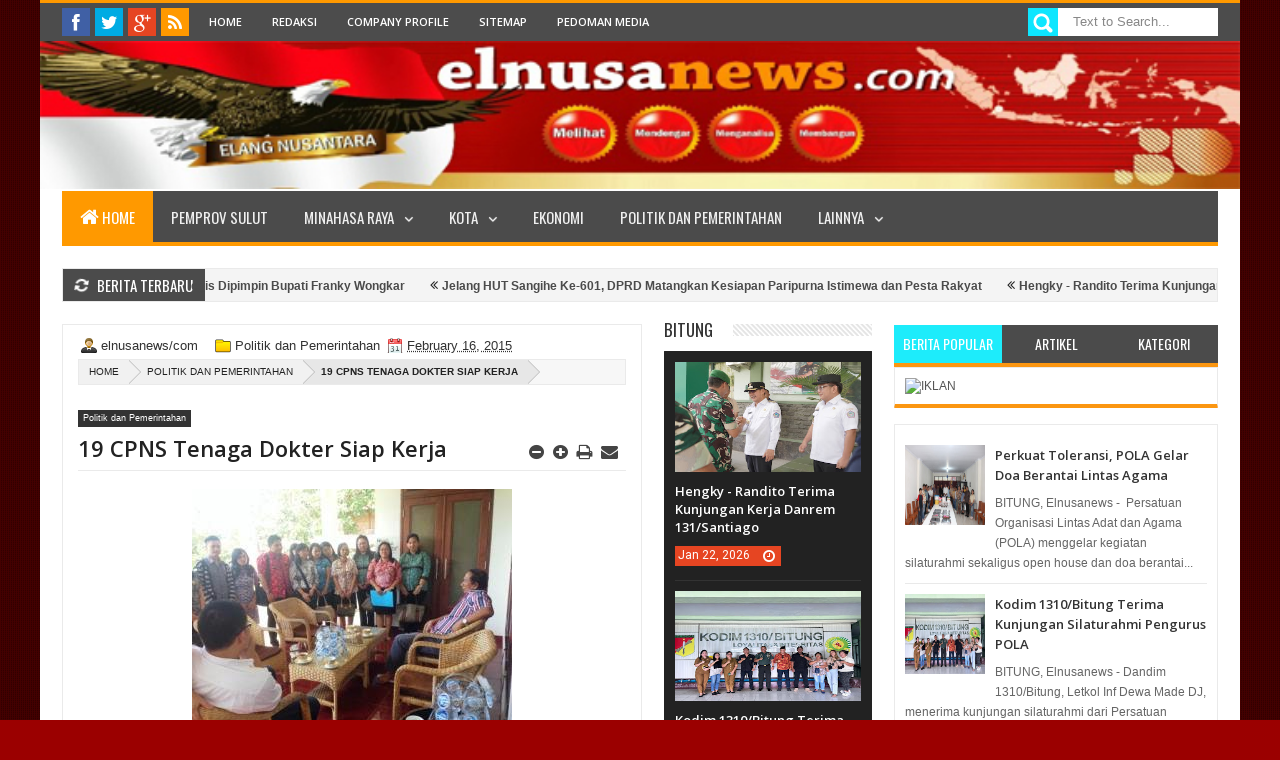

--- FILE ---
content_type: text/html; charset=UTF-8
request_url: https://click.advertnative.com/loading/?handle=2527
body_size: 623
content:
  
        if (typeof intervalIDHkZzRmR ==="undefined")
        {
            intervalIDHkZzRmR = setInterval( load_informerHkZzRmR , 150);
        }
        function load_informerHkZzRmR()
        {
            var block = document.getElementById("ba3e9b6a519cfddc560b5d53210df1bd");
            console.log("ba3e9b6a519cfddc560b5d53210df1bd");
            if( block )
            {
                var offset = getCoordsBlockHkZzRmR(block);
                var screen_height = window.innerHeight;
                var scrollTop = window.pageYOffset || document.documentElement.scrollTop;
                if(offset.top < screen_height + scrollTop )
                {
                    clearInterval(intervalIDHkZzRmR);
                    if( block.id != "ba3e9b6a519cfddc560b5d53210df1bd" ) block.id = "ba3e9b6a519cfddc560b5d53210df1bd"; 
                    
                    var script = document.createElement("script"); 
                    script.src="https://click.advertnative.com/loading/?handle=2527&load=1&r="+Math.random()+"&ads_busy="; 
                    block.parentNode.appendChild(script);
                }
            }
        }     
        function getCoordsBlockHkZzRmR(elem) 
        {
            var box = elem.getBoundingClientRect();
            var body = document.body;
            var docEl = document.documentElement;
            var scrollTop = window.pageYOffset || docEl.scrollTop || body.scrollTop;
            var scrollLeft = window.pageXOffset || docEl.scrollLeft || body.scrollLeft;
            var clientTop = docEl.clientTop || body.clientTop || 0;
            var clientLeft = docEl.clientLeft || body.clientLeft || 0;
            var top = box.top + scrollTop - clientTop;
            var left = box.left + scrollLeft - clientLeft;
            return { top: top, left: left };
        }

--- FILE ---
content_type: text/html; charset=utf-8
request_url: https://www.google.com/recaptcha/api2/aframe
body_size: 267
content:
<!DOCTYPE HTML><html><head><meta http-equiv="content-type" content="text/html; charset=UTF-8"></head><body><script nonce="AMXyuhW3MJ24yfvY-ug2sg">/** Anti-fraud and anti-abuse applications only. See google.com/recaptcha */ try{var clients={'sodar':'https://pagead2.googlesyndication.com/pagead/sodar?'};window.addEventListener("message",function(a){try{if(a.source===window.parent){var b=JSON.parse(a.data);var c=clients[b['id']];if(c){var d=document.createElement('img');d.src=c+b['params']+'&rc='+(localStorage.getItem("rc::a")?sessionStorage.getItem("rc::b"):"");window.document.body.appendChild(d);sessionStorage.setItem("rc::e",parseInt(sessionStorage.getItem("rc::e")||0)+1);localStorage.setItem("rc::h",'1769093345624');}}}catch(b){}});window.parent.postMessage("_grecaptcha_ready", "*");}catch(b){}</script></body></html>

--- FILE ---
content_type: text/javascript; charset=UTF-8
request_url: http://www.elnusanews.com/feeds/posts/default?max-results=20&orderby=published&alt=json-in-script&callback=jQuery18301553141304520551_1769093335630&_=1769093338472
body_size: 28015
content:
// API callback
jQuery18301553141304520551_1769093335630({"version":"1.0","encoding":"UTF-8","feed":{"xmlns":"http://www.w3.org/2005/Atom","xmlns$openSearch":"http://a9.com/-/spec/opensearchrss/1.0/","xmlns$blogger":"http://schemas.google.com/blogger/2008","xmlns$georss":"http://www.georss.org/georss","xmlns$gd":"http://schemas.google.com/g/2005","xmlns$thr":"http://purl.org/syndication/thread/1.0","id":{"$t":"tag:blogger.com,1999:blog-3981747859739166578"},"updated":{"$t":"2026-01-22T14:36:32.241+08:00"},"category":[{"term":"utama"},{"term":"Politik dan Pemerintahan"},{"term":"pemprov-sulut"},{"term":"Bitung"},{"term":"Tomohon"},{"term":"Kemasyarakatan"},{"term":"Minut"},{"term":"Minahasa"},{"term":"Minsel"},{"term":"Manado"},{"term":"Sangihe"},{"term":"advetorial"},{"term":"LIPUTAN KHUSUS"},{"term":"Mitra"},{"term":"Olahraga"},{"term":"bolmong-raya"},{"term":"nusantara"},{"term":"nusa-utara"},{"term":"Kriminal"},{"term":"Kesehatan"},{"term":"Tomoho"},{"term":"Ekonomi"},{"term":"KPU Bitung"},{"term":"Hiburan"},{"term":"KPU Sangihe"},{"term":"Teknologi"},{"term":"KPU Minut"},{"term":"pemprov"},{"term":"KPU Minsel"},{"term":"Bawaslu Minut"},{"term":"Bawaslu Sulut"},{"term":"Video"},{"term":"a"},{"term":"T"},{"term":"utana"},{"term":"Bawaslu Bitung"},{"term":"l"},{"term":"Politik dan Pemrintahan"},{"term":"Sangih"},{"term":"kepulauan sangihe"},{"term":"sulut"},{"term":"Bawaslu"},{"term":"Bawaslu Minsel"},{"term":"Bawaslu Sangihe"},{"term":"Gorontalo"},{"term":"KPU"},{"term":"Pendidikan"},{"term":"advetor"},{"term":"b"},{"term":"i"},{"term":"n"}],"title":{"type":"text","$t":"Idul Adha"},"subtitle":{"type":"html","$t":""},"link":[{"rel":"http://schemas.google.com/g/2005#feed","type":"application/atom+xml","href":"http:\/\/www.elnusanews.com\/feeds\/posts\/default"},{"rel":"self","type":"application/atom+xml","href":"http:\/\/www.blogger.com\/feeds\/3981747859739166578\/posts\/default?alt=json-in-script\u0026max-results=20\u0026orderby=published"},{"rel":"alternate","type":"text/html","href":"http:\/\/www.elnusanews.com\/"},{"rel":"hub","href":"http://pubsubhubbub.appspot.com/"},{"rel":"next","type":"application/atom+xml","href":"http:\/\/www.blogger.com\/feeds\/3981747859739166578\/posts\/default?alt=json-in-script\u0026start-index=21\u0026max-results=20\u0026orderby=published"}],"author":[{"name":{"$t":"elnusanews\/com"},"uri":{"$t":"http:\/\/www.blogger.com\/profile\/02285114023345302239"},"email":{"$t":"noreply@blogger.com"},"gd$image":{"rel":"http://schemas.google.com/g/2005#thumbnail","width":"16","height":"16","src":"https:\/\/img1.blogblog.com\/img\/b16-rounded.gif"}}],"generator":{"version":"7.00","uri":"http://www.blogger.com","$t":"Blogger"},"openSearch$totalResults":{"$t":"26233"},"openSearch$startIndex":{"$t":"1"},"openSearch$itemsPerPage":{"$t":"20"},"entry":[{"id":{"$t":"tag:blogger.com,1999:blog-3981747859739166578.post-5622276420421809997"},"published":{"$t":"2026-01-22T14:36:00.003+08:00"},"updated":{"$t":"2026-01-22T14:36:32.223+08:00"},"category":[{"scheme":"http://www.blogger.com/atom/ns#","term":"Minsel"}],"title":{"type":"text","$t":"Penguatan Koperasi Desa\/Kelurahan Merah Putih Jadi Fokus Rapat Strategis Dipimpin Bupati Franky Wongkar"},"content":{"type":"html","$t":"\u003Cp\u003E\u003C\/p\u003E\u003Cdiv class=\"separator\" style=\"clear: both; text-align: center;\"\u003E\u003Ca href=\"https:\/\/blogger.googleusercontent.com\/img\/b\/R29vZ2xl\/AVvXsEg1T97p4TDZk13Tvjw8_BFRhTFdo62JySuAdwm-6V7xw41JyDM8DQpuhRsxJ0GHGKLBD4Ee0PKrRRYGKBQ9tUXzP5ROexhpEjvPtjZ5I9tevQ7UHBDFMzAhfwM-neIgcXVTkpz0M0EJEvInpeDx5PpNpnyySqYiW1Ht8YOCgulXtXoWjcImqWWViTX9Ucc\/s4032\/1000020027.jpg\" imageanchor=\"1\" style=\"margin-left: 1em; margin-right: 1em;\"\u003E\u003Cimg border=\"0\" data-original-height=\"3024\" data-original-width=\"4032\" height=\"240\" src=\"https:\/\/blogger.googleusercontent.com\/img\/b\/R29vZ2xl\/AVvXsEg1T97p4TDZk13Tvjw8_BFRhTFdo62JySuAdwm-6V7xw41JyDM8DQpuhRsxJ0GHGKLBD4Ee0PKrRRYGKBQ9tUXzP5ROexhpEjvPtjZ5I9tevQ7UHBDFMzAhfwM-neIgcXVTkpz0M0EJEvInpeDx5PpNpnyySqYiW1Ht8YOCgulXtXoWjcImqWWViTX9Ucc\/s320\/1000020027.jpg\" width=\"320\" \/\u003E\u003C\/a\u003E\u003C\/div\u003E\u003Cbr \/\u003EMinsel, Elnusanews.com – Bupati Minahasa Selatan, Franky Donny Wongkar, S.H., memimpin rapat strategis penguatan Koperasi Desa\/Kelurahan Merah Putih yang dilaksanakan di lingkungan Pemerintah Kabupaten Minahasa Selatan.\u0026nbsp;\u003Cp\u003E\u003C\/p\u003E\u003Cp\u003ERapat ini bertujuan untuk memperkuat peran koperasi sebagai pilar utama penggerak ekonomi kerakyatan di desa dan kelurahan Rabu, 21 Januari 2026.\u003C\/p\u003E\u003Cp\u003ERapat strategis ini turut membahas langkah-langkah konkret penguatan kelembagaan koperasi, peningkatan kapasitas sumber daya manusia pengelola koperasi, serta pemanfaatan dukungan program dan kebijakan pemerintah pusat maupun daerah.\u003C\/p\u003E\u003Cp\u003E\u003C\/p\u003E\u003Cdiv class=\"separator\" style=\"clear: both; text-align: center;\"\u003E\u003Ca href=\"https:\/\/blogger.googleusercontent.com\/img\/b\/R29vZ2xl\/AVvXsEj9DHSv7FMYod9fLCag_zc5q-hS9Hn0LR5FEYlDcs7BgeVxnbwdvLxIpi8ApF6js_1M1aA_Jhfjcmsud4NRyZqu4RK4Nrpn94ewiPJ65h6fj6m5vCpBLYLAoQxhvQuE80UIvkW4Jrq2Z5Oikvfa6oBZuIPoK11IeBo8Bi788rP6mq_ZFjGZGU6mkNljNjM\/s4032\/1000020025.jpg\" imageanchor=\"1\" style=\"margin-left: 1em; margin-right: 1em;\"\u003E\u003Cimg border=\"0\" data-original-height=\"3024\" data-original-width=\"4032\" height=\"240\" src=\"https:\/\/blogger.googleusercontent.com\/img\/b\/R29vZ2xl\/AVvXsEj9DHSv7FMYod9fLCag_zc5q-hS9Hn0LR5FEYlDcs7BgeVxnbwdvLxIpi8ApF6js_1M1aA_Jhfjcmsud4NRyZqu4RK4Nrpn94ewiPJ65h6fj6m5vCpBLYLAoQxhvQuE80UIvkW4Jrq2Z5Oikvfa6oBZuIPoK11IeBo8Bi788rP6mq_ZFjGZGU6mkNljNjM\/s320\/1000020025.jpg\" width=\"320\" \/\u003E\u003C\/a\u003E\u003C\/div\u003E\u003Cbr \/\u003ETercatat sebanyak 109 KDKMP telah memiliki atau diusulkan memiliki aset lahan dan bangunan yang bersumber dari pemerintah pusat, pemerintah provinsi, pemerintah kabupaten, maupun pemerintah desa.\u0026nbsp;\u003Cp\u003E\u003C\/p\u003E\u003Cp\u003EMeski demikian, masih terdapat kendala berupa keterbatasan ketersediaan lahan yang sesuai standar, kompleksitas status kepemilikan aset, serta perlunya peningkatan koordinasi lintas sektor.\u003C\/p\u003E\u003Cp\u003EPemanfaatan aset milik desa dinilai sebagai alternatif paling realistis untuk mempercepat pembangunan fisik KDKMP, sejalan dengan amanat Instruksi Presiden Nomor 17 Tahun 2025.\u003C\/p\u003E\u003Cp\u003E\u003C\/p\u003E\u003Cdiv class=\"separator\" style=\"clear: both; text-align: center;\"\u003E\u003Ca href=\"https:\/\/blogger.googleusercontent.com\/img\/b\/R29vZ2xl\/AVvXsEjVa89KvjmmgAVYW191wreNpJJMuhmk9OU5XiXXfT-rWbnxC1xtGF5FwXavSzTsyh26a7nPm-yJd2RKdKk-OeWSt7t5sSbIVU5N7AxCabCbZd4eNVPGU83fSNF0XKSmn3GpYrqbjHu4SoeNiiKD0btF52TFC92VuU5_9Z2VhREWxhMs3yS-Dwdko7TV2Qg\/s4032\/1000020031.jpg\" imageanchor=\"1\" style=\"margin-left: 1em; margin-right: 1em;\"\u003E\u003Cimg border=\"0\" data-original-height=\"3024\" data-original-width=\"4032\" height=\"240\" src=\"https:\/\/blogger.googleusercontent.com\/img\/b\/R29vZ2xl\/AVvXsEjVa89KvjmmgAVYW191wreNpJJMuhmk9OU5XiXXfT-rWbnxC1xtGF5FwXavSzTsyh26a7nPm-yJd2RKdKk-OeWSt7t5sSbIVU5N7AxCabCbZd4eNVPGU83fSNF0XKSmn3GpYrqbjHu4SoeNiiKD0btF52TFC92VuU5_9Z2VhREWxhMs3yS-Dwdko7TV2Qg\/s320\/1000020031.jpg\" width=\"320\" \/\u003E\u003C\/a\u003E\u003C\/div\u003E\u003Cbr \/\u003EPada aspek pembiayaan, pemanfaatan fasilitas Lembaga Pengelola Dana Bergulir (LPDB) masih terbatas akibat kendala administrasi, pemenuhan persyaratan SLIK OJK,Kondisi ini menuntut penguatan peran pemerintah desa dan Dinas Pemberdayaan Masyarakat dan Desa (PMD).\u003Cp\u003E\u003C\/p\u003E\u003Cp\u003EDari sisi operasional, sebanyak 12 KDKMP telah menjalankan gerai usaha, namun masih memerlukan peningkatan kapasitas sumber daya manusia pengurus serta pendampingan teknis yang berkelanjutan.\u0026nbsp;\u003C\/p\u003E\u003Cp\u003E\u003C\/p\u003E\u003Cdiv class=\"separator\" style=\"clear: both; text-align: center;\"\u003E\u003Ca href=\"https:\/\/blogger.googleusercontent.com\/img\/b\/R29vZ2xl\/AVvXsEhgqkTM7RqdXxVCq-2Hb4RzcDynTqoj0QtF8FnE1Xfp6j4eYPfAYuIfeMrAVGsHOqRLVxVxvZmjjGnH7q1atoFO7Z91RutkOHbT2f6VIWMp14uJRBGjygy_905wL3PSDJm4WPdw2cC0s9Pxb8iqaIFJdeyQaU67MdM6IjT08bId6ivQj25xo40Zbmy8OO8\/s4032\/1000020029.jpg\" imageanchor=\"1\" style=\"margin-left: 1em; margin-right: 1em;\"\u003E\u003Cimg border=\"0\" data-original-height=\"3024\" data-original-width=\"4032\" height=\"240\" src=\"https:\/\/blogger.googleusercontent.com\/img\/b\/R29vZ2xl\/AVvXsEhgqkTM7RqdXxVCq-2Hb4RzcDynTqoj0QtF8FnE1Xfp6j4eYPfAYuIfeMrAVGsHOqRLVxVxvZmjjGnH7q1atoFO7Z91RutkOHbT2f6VIWMp14uJRBGjygy_905wL3PSDJm4WPdw2cC0s9Pxb8iqaIFJdeyQaU67MdM6IjT08bId6ivQj25xo40Zbmy8OO8\/s320\/1000020029.jpg\" width=\"320\" \/\u003E\u003C\/a\u003E\u003C\/div\u003E\u003Cbr \/\u003ESementara itu, 69 KDKMP telah mengoperasikan gerai kantor, tetapi masih menghadapi kendala aktivasi sistem, pengembangan kemitraan, keterbatasan permodalan, serta penyesuaian regulasi\u003Cp\u003E\u003C\/p\u003E\u003Cp\u003EPentingnya kegiatan ini merupakan pendampingan dan pembinaan yang berkesinambungan, baik dari sisi manajemen, pengelolaan keuangan, maupun pengembangan unit usaha koperasi yang sesuai dengan potensi dan kebutuhan masyarakat setempat.\u0026nbsp;\u003C\/p\u003E\u003Cp\u003EIa berharap Koperasi Merah Putih mampu menjadi wadah pemberdayaan masyarakat sekaligus motor penggerak ekonomi lokal.\u003C\/p\u003E\u003Cp\u003E\u003Cbr \/\u003E\u003C\/p\u003E\u003Cp\u003E(Ct).\u003C\/p\u003E"},"link":[{"rel":"replies","type":"application/atom+xml","href":"http:\/\/www.elnusanews.com\/feeds\/5622276420421809997\/comments\/default","title":"Post Comments"},{"rel":"replies","type":"text/html","href":"http:\/\/www.elnusanews.com\/2026\/01\/penguatan-koperasi-desakelurahan-merah.html#comment-form","title":"0 Comments"},{"rel":"edit","type":"application/atom+xml","href":"http:\/\/www.blogger.com\/feeds\/3981747859739166578\/posts\/default\/5622276420421809997"},{"rel":"self","type":"application/atom+xml","href":"http:\/\/www.blogger.com\/feeds\/3981747859739166578\/posts\/default\/5622276420421809997"},{"rel":"alternate","type":"text/html","href":"http:\/\/www.elnusanews.com\/2026\/01\/penguatan-koperasi-desakelurahan-merah.html","title":"Penguatan Koperasi Desa\/Kelurahan Merah Putih Jadi Fokus Rapat Strategis Dipimpin Bupati Franky Wongkar"}],"author":[{"name":{"$t":"elnusanews\/com"},"uri":{"$t":"http:\/\/www.blogger.com\/profile\/02285114023345302239"},"email":{"$t":"noreply@blogger.com"},"gd$image":{"rel":"http://schemas.google.com/g/2005#thumbnail","width":"16","height":"16","src":"https:\/\/img1.blogblog.com\/img\/b16-rounded.gif"}}],"media$thumbnail":{"xmlns$media":"http://search.yahoo.com/mrss/","url":"https:\/\/blogger.googleusercontent.com\/img\/b\/R29vZ2xl\/AVvXsEg1T97p4TDZk13Tvjw8_BFRhTFdo62JySuAdwm-6V7xw41JyDM8DQpuhRsxJ0GHGKLBD4Ee0PKrRRYGKBQ9tUXzP5ROexhpEjvPtjZ5I9tevQ7UHBDFMzAhfwM-neIgcXVTkpz0M0EJEvInpeDx5PpNpnyySqYiW1Ht8YOCgulXtXoWjcImqWWViTX9Ucc\/s72-c\/1000020027.jpg","height":"72","width":"72"},"thr$total":{"$t":"0"}},{"id":{"$t":"tag:blogger.com,1999:blog-3981747859739166578.post-8491649847760275750"},"published":{"$t":"2026-01-22T10:43:00.004+08:00"},"updated":{"$t":"2026-01-22T10:43:49.983+08:00"},"category":[{"scheme":"http://www.blogger.com/atom/ns#","term":"Sangihe"}],"title":{"type":"text","$t":"Jelang HUT Sangihe Ke-601, DPRD Matangkan Kesiapan Paripurna Istimewa dan Pesta Rakyat"},"content":{"type":"html","$t":"\u003Cp\u003E\u003C\/p\u003E\u003Cdiv class=\"separator\" style=\"clear: both; text-align: center;\"\u003E\u003Ca href=\"https:\/\/blogger.googleusercontent.com\/img\/b\/R29vZ2xl\/AVvXsEgyHB85iRfbDXmbhMlU-w_w8jJMEXmnrmEvAgqrfIQ1uEt8hgctNpT24C3gwmiVzMIOWYFcZnp88BKMd-jx5E0dyPYbR4RuOxpIA0b2jndc-uJ864A_pkE3h6GWInkD9Bi64GkSclbSTzhfIhCsKUaVM5TqvCGJOKqXNZBnU39anCxUazBglLbbIOW77ZU\/s3840\/IMG-20260122-WA0004.jpg\" imageanchor=\"1\" style=\"margin-left: 1em; margin-right: 1em;\"\u003E\u003Cimg border=\"0\" data-original-height=\"1728\" data-original-width=\"3840\" height=\"144\" src=\"https:\/\/blogger.googleusercontent.com\/img\/b\/R29vZ2xl\/AVvXsEgyHB85iRfbDXmbhMlU-w_w8jJMEXmnrmEvAgqrfIQ1uEt8hgctNpT24C3gwmiVzMIOWYFcZnp88BKMd-jx5E0dyPYbR4RuOxpIA0b2jndc-uJ864A_pkE3h6GWInkD9Bi64GkSclbSTzhfIhCsKUaVM5TqvCGJOKqXNZBnU39anCxUazBglLbbIOW77ZU\/s320\/IMG-20260122-WA0004.jpg\" width=\"320\" \/\u003E\u003C\/a\u003E\u003C\/div\u003E\u003Cbr \/\u003ESangihe, Elnusanews - Dewan Perwakilan Rakyat Daerah (DPRD) Kabupaten Kepulauan Sangihe mulai mematangkan persiapan menjelang perayaan Hari Ulang Tahun (HUT) ke-601 Daerah Kepulauan Sangihe yang jatuh pada 31 Januari 2026.\u0026nbsp;\u003Cp\u003E\u003C\/p\u003E\u003Cp\u003EFokus utama persiapan terletak pada pelaksanaan rapat paripurna istimewa dan rangkaian festival budaya.\u003C\/p\u003E\u003Cp\u003EKepala Bagian Humas dan Perundang-undangan Sekretariat DPRD Sangihe Ronald Lumiu, SH menyatakan bahwa pihaknya saat ini bertindak sebagai panitia lokal sekaligus bagian dari panitia inti peringatan hari lahir daerah Kabupaten Kepulauan Sangihe.\u003C\/p\u003E\u003Cp\u003E“Tugas utama kami adalah menyiapkan dan menyukseskan pelaksanaan rapat paripurna istimewa. Saat ini, tingkat kesiapan sudah mencapai kisaran 70 hingga 80 persen,” ujar Lumiu saat ditemui di ruang kerjanya, Rabu (21\/1\/2026). kemarin.\u003C\/p\u003E\u003Cp\u003EMenurut rencana, rapat paripurna istimewa tersebut akan digelar di Gedung DPRD Sangihe pada Jumat, 31 Januari 2026, mulai pukul 10.00 WITA.\u0026nbsp;\u003C\/p\u003E\u003Cp\u003ELumiu menegaskan bahwa seluruh pimpinan dan anggota DPRD telah menyatakan kesiapan penuh untuk mendukung agenda sakral ini.\u003C\/p\u003E\u003Cp\u003EDalam hal administrasi, Sekretariat DPRD tengah merampungkan penyebaran undangan. Daftar undangan meliputi Gubernur dan Wakil Gubernur Sulawesi Utara, unsur Forkopimda Provinsi, serta pimpinan DPRD dan Sekretaris DPRD se-Sulawesi Utara.\u003C\/p\u003E\u003Cp\u003EBerbeda dari tahun-tahun sebelumnya, peringatan HUT ke-601 kali ini akan diperkuat dengan nuansa budaya dan ekonomi kerakyatan. DPRD Sangihe berencana menampilkan atraksi musik bambu dan tarian tradisional sebagai upaya pelestarian kearifan lokal.\u003C\/p\u003E\u003Cp\u003ESelain itu, halaman Gedung DPRD akan disulap menjadi area pameran bagi UMKM lokal. Bekerja sama dengan Tim Penggerak PKK, pihak Sekretariat akan menghadirkan stan kerajinan daerah dan demo memasak kue-kue tradisional khas Sangihe.\u003C\/p\u003E\u003Cp\u003E“Pengunjung dan masyarakat dipersilakan hadir untuk menyaksikan langsung demo memasak sekaligus menikmati sajian UMKM. Ini adalah bagian dari pesta rakyat,” tambahnya.\u003C\/p\u003E\u003Cp\u003EMelalui rangkaian kegiatan ini, pimpinan DPRD berharap HUT ke-601 menjadi momentum kebersamaan antara pemerintah dan masyarakat dalam merayakan identitas daerah melalui kuliner dan seni budaya.\u003C\/p\u003E\u003Cp\u003E\u003Cbr \/\u003E\u003C\/p\u003E\u003Cp\u003E(OpMud)\u003C\/p\u003E"},"link":[{"rel":"replies","type":"application/atom+xml","href":"http:\/\/www.elnusanews.com\/feeds\/8491649847760275750\/comments\/default","title":"Post Comments"},{"rel":"replies","type":"text/html","href":"http:\/\/www.elnusanews.com\/2026\/01\/jelang-hut-sangihe-ke-601-dprd.html#comment-form","title":"0 Comments"},{"rel":"edit","type":"application/atom+xml","href":"http:\/\/www.blogger.com\/feeds\/3981747859739166578\/posts\/default\/8491649847760275750"},{"rel":"self","type":"application/atom+xml","href":"http:\/\/www.blogger.com\/feeds\/3981747859739166578\/posts\/default\/8491649847760275750"},{"rel":"alternate","type":"text/html","href":"http:\/\/www.elnusanews.com\/2026\/01\/jelang-hut-sangihe-ke-601-dprd.html","title":"Jelang HUT Sangihe Ke-601, DPRD Matangkan Kesiapan Paripurna Istimewa dan Pesta Rakyat"}],"author":[{"name":{"$t":"elnusanews\/com"},"uri":{"$t":"http:\/\/www.blogger.com\/profile\/02285114023345302239"},"email":{"$t":"noreply@blogger.com"},"gd$image":{"rel":"http://schemas.google.com/g/2005#thumbnail","width":"16","height":"16","src":"https:\/\/img1.blogblog.com\/img\/b16-rounded.gif"}}],"media$thumbnail":{"xmlns$media":"http://search.yahoo.com/mrss/","url":"https:\/\/blogger.googleusercontent.com\/img\/b\/R29vZ2xl\/AVvXsEgyHB85iRfbDXmbhMlU-w_w8jJMEXmnrmEvAgqrfIQ1uEt8hgctNpT24C3gwmiVzMIOWYFcZnp88BKMd-jx5E0dyPYbR4RuOxpIA0b2jndc-uJ864A_pkE3h6GWInkD9Bi64GkSclbSTzhfIhCsKUaVM5TqvCGJOKqXNZBnU39anCxUazBglLbbIOW77ZU\/s72-c\/IMG-20260122-WA0004.jpg","height":"72","width":"72"},"thr$total":{"$t":"0"}},{"id":{"$t":"tag:blogger.com,1999:blog-3981747859739166578.post-7820096370699319199"},"published":{"$t":"2026-01-22T08:49:00.001+08:00"},"updated":{"$t":"2026-01-22T08:49:03.414+08:00"},"category":[{"scheme":"http://www.blogger.com/atom/ns#","term":"Bitung"},{"scheme":"http://www.blogger.com/atom/ns#","term":"utama"}],"title":{"type":"text","$t":"Hengky - Randito Terima Kunjungan Kerja Danrem 131\/Santiago"},"content":{"type":"html","$t":"\u003Cp\u003E\u003C\/p\u003E\u003Cdiv class=\"separator\" style=\"clear: both; text-align: center;\"\u003E\u003Ca href=\"https:\/\/blogger.googleusercontent.com\/img\/b\/R29vZ2xl\/AVvXsEiqdRNJIUbhBKCkG8AmecEnB-AzrfByq6kl6vr1qC0WqL0py_NhThx5n9mUENF3DdJv8a_EpR3aJJ8tIfRC6Xp3dYe7p0b04-9PpNEfjvbtpvBgIl_KFQk2OV5BSnVIlej1wEXcXzH0V4Ji4CHZroEUBhEqXUbYuCkzMQ23FgOzTNbsmqiFij0gKObPbSE\/s2048\/IMG-20260122-WA0001.jpg\" imageanchor=\"1\" style=\"margin-left: 1em; margin-right: 1em;\"\u003E\u003Cimg border=\"0\" data-original-height=\"1365\" data-original-width=\"2048\" height=\"213\" src=\"https:\/\/blogger.googleusercontent.com\/img\/b\/R29vZ2xl\/AVvXsEiqdRNJIUbhBKCkG8AmecEnB-AzrfByq6kl6vr1qC0WqL0py_NhThx5n9mUENF3DdJv8a_EpR3aJJ8tIfRC6Xp3dYe7p0b04-9PpNEfjvbtpvBgIl_KFQk2OV5BSnVIlej1wEXcXzH0V4Ji4CHZroEUBhEqXUbYuCkzMQ23FgOzTNbsmqiFij0gKObPbSE\/s320\/IMG-20260122-WA0001.jpg\" width=\"320\" \/\u003E\u003C\/a\u003E\u003C\/div\u003E\u003Cbr \/\u003EBITUNG, Elnusanews - Walikota Bitung, Hengky Honandar, SE, didampingi Wakil Walikota Bitung Randito Maringka, S.Sos, menerima kunjungan kerja Komandan Korem (Danrem) 131\/Santiago beserta rombongan, Rabu (21\/1\/2026).\u003Cp\u003E\u003C\/p\u003E\u003Cp\u003EKegiatan tersebut dirangkaikan dengan tatap muka bersama Ketua Persit Kartika Chandra Kirana dan berlangsung di Markas Kodim 1310\/Bitung di Kelurahan Madidir Une, Kecamatan Madidir, Kota Bitung.\u003C\/p\u003E\u003Cp\u003EKunjungan kerja ini menjadi momentum strategis dalam memperkuat sinergi dan koordinasi antara Pemerintah Kota Bitung dan Tentara Nasional Indonesia (TNI), khususnya Korem 131\/Santiago dan Kodim 1310\/Bitung.\u003C\/p\u003E\u003Cp\u003EDalam pertemuan tersebut, Walikota Bitung Hengky menyampaikan apresiasi dan ucapan terima kasih atas peran aktif TNI dalam menjaga stabilitas keamanan dan ketertiban di wilayah Kota Bitung.\u0026nbsp;\u003C\/p\u003E\u003Cp\u003EIa menegaskan bahwa kolaborasi yang telah terjalin selama ini menjadi faktor penting dalam mendukung kelancaran pembangunan daerah serta menciptakan rasa aman bagi masyarakat.\u003C\/p\u003E\u003Cp\u003E“Kami berharap sinergi antara Pemerintah Kota Bitung dan TNI dapat terus diperkuat, terutama dalam mendukung program pembangunan, menjaga keamanan, serta meningkatkan kesejahteraan masyarakat,”katanya.\u003C\/p\u003E\u003Cp\u003ESementara itu, Danrem 131\/Santiago menyampaikan komitmen TNI untuk terus mendukung pemerintah daerah dalam berbagai aspek, termasuk keamanan wilayah, penanganan sosial kemasyarakatan, serta kegiatan-kegiatan yang bersentuhan langsung dengan masyarakat.\u003C\/p\u003E\u003Cp\u003EKegiatan tatap muka ini juga menjadi sarana untuk mempererat hubungan kelembagaan dan kemasyarakatan, sekaligus memperkuat komunikasi antara unsur pemerintah daerah, TNI, dan organisasi pendamping Persit Kartika Chandra Kirana.\u003C\/p\u003E\u003Cp\u003EPertemuan berlangsung dalam suasana penuh keakraban dan ditutup dengan harapan bersama agar kerja sama yang telah terbangun dapat terus ditingkatkan demi kemajuan dan keamanan Kota Bitung. (*)\u003C\/p\u003E"},"link":[{"rel":"replies","type":"application/atom+xml","href":"http:\/\/www.elnusanews.com\/feeds\/7820096370699319199\/comments\/default","title":"Post Comments"},{"rel":"replies","type":"text/html","href":"http:\/\/www.elnusanews.com\/2026\/01\/hengky-randito-terima-kunjungan-kerja.html#comment-form","title":"0 Comments"},{"rel":"edit","type":"application/atom+xml","href":"http:\/\/www.blogger.com\/feeds\/3981747859739166578\/posts\/default\/7820096370699319199"},{"rel":"self","type":"application/atom+xml","href":"http:\/\/www.blogger.com\/feeds\/3981747859739166578\/posts\/default\/7820096370699319199"},{"rel":"alternate","type":"text/html","href":"http:\/\/www.elnusanews.com\/2026\/01\/hengky-randito-terima-kunjungan-kerja.html","title":"Hengky - Randito Terima Kunjungan Kerja Danrem 131\/Santiago"}],"author":[{"name":{"$t":"elnusanews\/com"},"uri":{"$t":"http:\/\/www.blogger.com\/profile\/02285114023345302239"},"email":{"$t":"noreply@blogger.com"},"gd$image":{"rel":"http://schemas.google.com/g/2005#thumbnail","width":"16","height":"16","src":"https:\/\/img1.blogblog.com\/img\/b16-rounded.gif"}}],"media$thumbnail":{"xmlns$media":"http://search.yahoo.com/mrss/","url":"https:\/\/blogger.googleusercontent.com\/img\/b\/R29vZ2xl\/AVvXsEiqdRNJIUbhBKCkG8AmecEnB-AzrfByq6kl6vr1qC0WqL0py_NhThx5n9mUENF3DdJv8a_EpR3aJJ8tIfRC6Xp3dYe7p0b04-9PpNEfjvbtpvBgIl_KFQk2OV5BSnVIlej1wEXcXzH0V4Ji4CHZroEUBhEqXUbYuCkzMQ23FgOzTNbsmqiFij0gKObPbSE\/s72-c\/IMG-20260122-WA0001.jpg","height":"72","width":"72"},"thr$total":{"$t":"0"}},{"id":{"$t":"tag:blogger.com,1999:blog-3981747859739166578.post-7551791587916821261"},"published":{"$t":"2026-01-21T19:03:00.003+08:00"},"updated":{"$t":"2026-01-21T19:03:57.271+08:00"},"category":[{"scheme":"http://www.blogger.com/atom/ns#","term":"Minut"}],"title":{"type":"text","$t":"Danrem Martin Hadiri Panen Jagung Kodim 1310\/Bitung"},"content":{"type":"html","$t":"\u003Cp\u003E\u003C\/p\u003E\u003Cdiv class=\"separator\" style=\"clear: both; text-align: center;\"\u003E\u003Ca href=\"https:\/\/blogger.googleusercontent.com\/img\/b\/R29vZ2xl\/AVvXsEhJ-CnSWIHIUCXDDSfc9H7cNCKmgt66UhliEcvTSFAS3uu8hoJsLts_dGCVil2OiaN474-JOJlcVNv26AQLarZTzntB9lV2m0WVuARXvsB5K-8-5cF7GL5-DuSvDwE1YNxPqn1A4_mWJAahstDhEZUSIsLamUWF1gum-nkK3mOrcNExjOKNoxmwl3j-LEw\/s1600\/IMG-20260121-WA0018.jpg\" imageanchor=\"1\" style=\"margin-left: 1em; margin-right: 1em;\"\u003E\u003Cimg border=\"0\" data-original-height=\"900\" data-original-width=\"1600\" height=\"180\" src=\"https:\/\/blogger.googleusercontent.com\/img\/b\/R29vZ2xl\/AVvXsEhJ-CnSWIHIUCXDDSfc9H7cNCKmgt66UhliEcvTSFAS3uu8hoJsLts_dGCVil2OiaN474-JOJlcVNv26AQLarZTzntB9lV2m0WVuARXvsB5K-8-5cF7GL5-DuSvDwE1YNxPqn1A4_mWJAahstDhEZUSIsLamUWF1gum-nkK3mOrcNExjOKNoxmwl3j-LEw\/s320\/IMG-20260121-WA0018.jpg\" width=\"320\" \/\u003E\u003C\/a\u003E\u003C\/div\u003E\u003Cbr \/\u003EMINUT, Elnusanews - Setelah menyelesaikan kunjungan kerjanya ke Kodim 1310\/Bitung, Danrem 131\/Santiago Brigjen TNI Martin Susilo M Turnip, SH, MH bersama Ketua Persit KCK Koorcab Rem 131 Ny. Ella Martin didampingi Dandim 1310\/Bitung Letkol Inf Dewa Made DJ menghadiri kegiatan panen perdana jagung di lahan Kompi Produksi Kodim 1310\/Bitung, di Desa Kema I, Kecamatan Kema, Kabupaten Minahasa Utara, Rabu (21\/1\/2026).\u003Cp\u003E\u003C\/p\u003E\u003Cp\u003EPanen perdana tersebut merupakan hasil pengelolaan lahan yang telah dilaksanakan selama beberapa bulan terakhir sebagai bagian dari program ketahanan pangan TNI Angkatan Darat.\u003C\/p\u003E\u003Cp\u003EBupati Minahasa Utara Joune Ganda yang berhalangan hadir diwakili oleh Asisten I Bidang Pemerintahan Umbase Mayuntu.\u0026nbsp;\u003C\/p\u003E\u003Cp\u003EDalam sambutannya, ia menyampaikan salam hangat dari Bupati dan Wakil Bupati Minahasa Utara kepada Danrem 131\/Santiago beserta seluruh jajaran dan Dandim 1310\/Bitung.\u003C\/p\u003E\u003Cp\u003E“Atas nama Pemerintah Kabupaten Minahasa Utara, kami menyampaikan apresiasi dan terima kasih atas pelaksanaan panen perdana jagung ini sebagai upaya nyata mendukung ketahanan pangan,”kata Umbase.\u003C\/p\u003E\u003Cp\u003EIa menambahkan, Pemerintah Kabupaten Minahasa Utara berharap ke depan jajaran TNI maupun Polri yang berada di wilayah Provinsi Sulawesi Utara, khususnya Kabupaten Minahasa Utara, dapat mengembangkan program-program lain di sektor pangan.\u003C\/p\u003E\u003Cp\u003E\"Pemkab Minut siap mendukung dan memfasilitasi seluruh program TNI di Minahasa Utara. Pemerintah daerah akan selalu siap bersinergi,”tegasnya.\u003C\/p\u003E\u003Cp\u003ESementara itu, Danrem 131\/Santiago Brigjen TNI Martin Susilo M. Turnip menyampaikan terima kasih kepada Pemerintah Kabupaten Minahasa Utara atas dukungan yang telah diberikan terhadap program ketahanan pangan TNI.\u0026nbsp;\u003C\/p\u003E\u003Cp\u003EBeliau menegaskan bahwa Kompi Produksi merupakan program kerja dari komando atas yang wajib dilaksanakan oleh seluruh satuan kewilayahan di jajaran Korem 131\/Santiago.\u003C\/p\u003E\u003Cp\u003EJadi menurut Danrem, penanaman jagung yang saat ini dipanen merupakan kelanjutan dari program yang sebelumnya juga dihadiri oleh Kepala Staf Angkatan Darat, sebagai bagian dari upaya mewujudkan ketahanan pangan yang mandiri.\u003C\/p\u003E\u003Cp\u003E“Program ketahanan pangan ini merupakan bentuk sinergi TNI dan Polri dalam membantu pemerintah daerah untuk mewujudkan ketahanan pangan nasional,”kata Danrem.\u003C\/p\u003E\u003Cp\u003ESelain sektor pertanian jagung, Danrem juga mendorong pengembangan dan optimalisasi lahan sawah melalui kegiatan cetak sawah baru, rehabilitasi jaringan irigasi, serta optimalisasi lahan pertanian perkotaan melalui kolaborasi antara Kodim dan pemerintah daerah.\u003C\/p\u003E\u003Cp\u003EIa menambahkan, kerja sama serupa telah berhasil dilaksanakan oleh Korem 131\/Santiago di wilayah Gorontalo bersama pemerintah daerah dan Kementerian Pertanian.\u003C\/p\u003E\u003Cp\u003E“Ke depan, kami berharap dapat mencetak lahan sawah baru serta mengoptimalkan sektor perikanan sebagai bagian dari kontribusi TNI untuk bangsa dan negara,” pungkasnya.\u003C\/p\u003E\u003Cp\u003ESeraya Danrem menambahkan kegiatan panen perdana tersebut diharapkan dapat memberikan manfaat nyata bagi masyarakat serta memperkuat ketahanan pangan di Kabupaten Minahasa Utara dan wilayah Sulawesi Utara secara umum. (**)\u003C\/p\u003E"},"link":[{"rel":"replies","type":"application/atom+xml","href":"http:\/\/www.elnusanews.com\/feeds\/7551791587916821261\/comments\/default","title":"Post Comments"},{"rel":"replies","type":"text/html","href":"http:\/\/www.elnusanews.com\/2026\/01\/danrem-martin-hadiri-panen-jagung-kodim.html#comment-form","title":"0 Comments"},{"rel":"edit","type":"application/atom+xml","href":"http:\/\/www.blogger.com\/feeds\/3981747859739166578\/posts\/default\/7551791587916821261"},{"rel":"self","type":"application/atom+xml","href":"http:\/\/www.blogger.com\/feeds\/3981747859739166578\/posts\/default\/7551791587916821261"},{"rel":"alternate","type":"text/html","href":"http:\/\/www.elnusanews.com\/2026\/01\/danrem-martin-hadiri-panen-jagung-kodim.html","title":"Danrem Martin Hadiri Panen Jagung Kodim 1310\/Bitung"}],"author":[{"name":{"$t":"elnusanews\/com"},"uri":{"$t":"http:\/\/www.blogger.com\/profile\/02285114023345302239"},"email":{"$t":"noreply@blogger.com"},"gd$image":{"rel":"http://schemas.google.com/g/2005#thumbnail","width":"16","height":"16","src":"https:\/\/img1.blogblog.com\/img\/b16-rounded.gif"}}],"media$thumbnail":{"xmlns$media":"http://search.yahoo.com/mrss/","url":"https:\/\/blogger.googleusercontent.com\/img\/b\/R29vZ2xl\/AVvXsEhJ-CnSWIHIUCXDDSfc9H7cNCKmgt66UhliEcvTSFAS3uu8hoJsLts_dGCVil2OiaN474-JOJlcVNv26AQLarZTzntB9lV2m0WVuARXvsB5K-8-5cF7GL5-DuSvDwE1YNxPqn1A4_mWJAahstDhEZUSIsLamUWF1gum-nkK3mOrcNExjOKNoxmwl3j-LEw\/s72-c\/IMG-20260121-WA0018.jpg","height":"72","width":"72"},"thr$total":{"$t":"0"}},{"id":{"$t":"tag:blogger.com,1999:blog-3981747859739166578.post-2238140220490072003"},"published":{"$t":"2026-01-21T17:10:00.005+08:00"},"updated":{"$t":"2026-01-21T17:11:28.415+08:00"},"category":[{"scheme":"http://www.blogger.com/atom/ns#","term":"Minut"}],"title":{"type":"text","$t":"Danrem 131\/Santiago Apresiasi Profesionalisme Kodim 1310\/Bitung"},"content":{"type":"html","$t":"\u003Cp\u003E\u003C\/p\u003E\u003Cdiv class=\"separator\" style=\"clear: both; text-align: center;\"\u003E\u003Ca href=\"https:\/\/blogger.googleusercontent.com\/img\/b\/R29vZ2xl\/AVvXsEiCqutN_rTXq_vtfMRP0AlbuNqhuObV1WtRHAiVqyJxmt5jW5GpwYxxNA-EkQG1I1isfvuwpJ8DaIWJQlB2lVTR53QQOCLjcyvuQCK6CFDEx5-416FpEjo82z-39whfrdtIWiAVhAdQwYOLvdnTNJMkyJ8PKEzL1Jm49g2kfIMeO-V8ve4z7_dRxQ-X_bI\/s1600\/IMG-20260121-WA0016.jpg\" imageanchor=\"1\" style=\"margin-left: 1em; margin-right: 1em;\"\u003E\u003Cimg border=\"0\" data-original-height=\"900\" data-original-width=\"1600\" height=\"180\" src=\"https:\/\/blogger.googleusercontent.com\/img\/b\/R29vZ2xl\/AVvXsEiCqutN_rTXq_vtfMRP0AlbuNqhuObV1WtRHAiVqyJxmt5jW5GpwYxxNA-EkQG1I1isfvuwpJ8DaIWJQlB2lVTR53QQOCLjcyvuQCK6CFDEx5-416FpEjo82z-39whfrdtIWiAVhAdQwYOLvdnTNJMkyJ8PKEzL1Jm49g2kfIMeO-V8ve4z7_dRxQ-X_bI\/s320\/IMG-20260121-WA0016.jpg\" width=\"320\" \/\u003E\u003C\/a\u003E\u003C\/div\u003E\u003Cbr \/\u003EBITUNG, Elnusanews - Komandan Korem (Danrem) 131\/Santiago Brigjen TNI Martin Susilo M. Turnip, SH MH, bersama Ketua Persit KCK Koorcab Rem 131 Ny. Ella Martin, melaksanakan kunjungan kerja di Markas Kodim 1310\/Bitung, di Kelurahan Madidir Unet, Kecamatan Madidir, Kota Bitung, Rabu (21\/1\/2026).\u003Cp\u003E\u003C\/p\u003E\u003Cp\u003EKunjungan itu disambut langsung oleh Kodim 1310\/Bitung, Letkol Inf Dewa Made DJ dan sejumlah prajurit.\u003C\/p\u003E\u003Cp\u003EDalam sambutannya, Brigjen TNI Martin Susilo M. Turnip menyampaikan bahwa kunjungan kerja tersebut merupakan kunjungan pertamanya ke Kodim 1310\/Bitung sejak menjabat sebagai Danrem 131\/Santiago.\u0026nbsp;\u003C\/p\u003E\u003Cp\u003EMeski demikian, ia menegaskan bahwa dirinya sebelumnya telah beberapa kali melaksanakan kunjungan kerja ke Kota Bitung.\u003C\/p\u003E\u003Cp\u003E\"Namun belum secara khusus ke Kodim 1310\/Bitung,\"kata Danrem mengawali sambutanya.\u003C\/p\u003E\u003Cp\u003EDanrem menyampaikan apresiasi atas kinerja Kodim 1310\/Bitung yang dinilai telah melaksanakan tugas dengan baik.\u003C\/p\u003E\u003Cp\u003E\"Yah, kebijakan komando atas dapat dijalankan secara optimal oleh Kodim Bitung, baik dalam bidang pembinaan teritorial maupun tugas-tugas lainnya,\"ungkapnya.\u003C\/p\u003E\u003Cp\u003EDanrem juga menyampaikan evaluasi kinerja tahun 2025, di mana masih ditemukan beberapa pelanggaran kecil, namun tidak bersifat menonjol dan dapat ditangani dengan baik oleh jajaran Kodim 1310\/Bitung, menunjukkan profesionalisme dan kedisiplinan prajurit yang patut diapresiasi.\u003C\/p\u003E\u003Cp\u003E\"Saya minta kepada Dandim Bitung beserta seluruh jajaran agar terus melanjutkan program-program yang telah disampaikan, meningkatkan kemampuan, serta melaksanakan tugas-tugas secara maksimal. Kinerja Kodim Bitung selama ini sudah sangat baik,”ujar Danrem.\u003C\/p\u003E\u003Cp\u003ELebih lanjut, Ia mengapresiasi dukungan penuh Pemerintah Kota Bitung, termasuk Wali Kota dan Wakil Walikota, yang dinilai sangat membantu pelaksanaan tugas Kodim 1310\/Bitung.\u0026nbsp;\u003C\/p\u003E\u003Cp\u003ESelain itu, kerja sama dan koordinasi dengan Pemerintah Kabupaten Minahasa Utara juga disebut berjalan dengan sangat baik.\u003C\/p\u003E\u003Cp\u003E“Sinergitas yang terbangun antara TNI, pemerintah daerah, dan seluruh elemen masyarakat sudah sangat luar biasa. Semua pihak saling mendukung, berbaur, dan berkoordinasi demi menjaga stabilitas serta pembangunan wilayah,”pungkasnya.\u003C\/p\u003E\u003Cp\u003ESeraya menambahkn, kunjungan kerja tersebut diharapkan dapat semakin memperkuat soliditas internal satuan serta meningkatkan kerja sama antara TNI dan pemerintah daerah dalam mendukung keamanan dan kesejahteraan masyarakat di wilayah Bitung dan sekitarnya.\u0026nbsp;\u003C\/p\u003E\u003Cp\u003EPerlu diketahui kegiatan itu turut dihadiri, Walikota Bitung Hengky Honandar,SE dan Wakil Walikota Randito Maringka, unsur perwakilan Forkopimda dan Asisten I Pemkot Bitung. (Rego)\u003C\/p\u003E"},"link":[{"rel":"replies","type":"application/atom+xml","href":"http:\/\/www.elnusanews.com\/feeds\/2238140220490072003\/comments\/default","title":"Post Comments"},{"rel":"replies","type":"text/html","href":"http:\/\/www.elnusanews.com\/2026\/01\/danrem-131santiago-apresiasi.html#comment-form","title":"0 Comments"},{"rel":"edit","type":"application/atom+xml","href":"http:\/\/www.blogger.com\/feeds\/3981747859739166578\/posts\/default\/2238140220490072003"},{"rel":"self","type":"application/atom+xml","href":"http:\/\/www.blogger.com\/feeds\/3981747859739166578\/posts\/default\/2238140220490072003"},{"rel":"alternate","type":"text/html","href":"http:\/\/www.elnusanews.com\/2026\/01\/danrem-131santiago-apresiasi.html","title":"Danrem 131\/Santiago Apresiasi Profesionalisme Kodim 1310\/Bitung"}],"author":[{"name":{"$t":"elnusanews\/com"},"uri":{"$t":"http:\/\/www.blogger.com\/profile\/02285114023345302239"},"email":{"$t":"noreply@blogger.com"},"gd$image":{"rel":"http://schemas.google.com/g/2005#thumbnail","width":"16","height":"16","src":"https:\/\/img1.blogblog.com\/img\/b16-rounded.gif"}}],"media$thumbnail":{"xmlns$media":"http://search.yahoo.com/mrss/","url":"https:\/\/blogger.googleusercontent.com\/img\/b\/R29vZ2xl\/AVvXsEiCqutN_rTXq_vtfMRP0AlbuNqhuObV1WtRHAiVqyJxmt5jW5GpwYxxNA-EkQG1I1isfvuwpJ8DaIWJQlB2lVTR53QQOCLjcyvuQCK6CFDEx5-416FpEjo82z-39whfrdtIWiAVhAdQwYOLvdnTNJMkyJ8PKEzL1Jm49g2kfIMeO-V8ve4z7_dRxQ-X_bI\/s72-c\/IMG-20260121-WA0016.jpg","height":"72","width":"72"},"thr$total":{"$t":"0"}},{"id":{"$t":"tag:blogger.com,1999:blog-3981747859739166578.post-4905570327386709650"},"published":{"$t":"2026-01-21T01:51:00.002+08:00"},"updated":{"$t":"2026-01-21T01:51:45.643+08:00"},"category":[{"scheme":"http://www.blogger.com/atom/ns#","term":"Sangihe"}],"title":{"type":"text","$t":"Teken Kerja Sama dengan Kemenpu, Bupati Michael Thungari Percepat Pembangunan SPAM Tahuna"},"content":{"type":"html","$t":"\u003Cp\u003E\u003C\/p\u003E\u003Cdiv class=\"separator\" style=\"clear: both; text-align: center;\"\u003E\u003Ca href=\"https:\/\/blogger.googleusercontent.com\/img\/b\/R29vZ2xl\/AVvXsEj1x6QKMnSMWXPIM391rItSblwQZ9RtdHRj7YC2pKJ64SvYB8arux4kDrZnLI8fbiZv2nr8IPp6A3bOuu9eFsSgbBK1PV-vptQ9nKENrp-DwNASGGwKzHOmbUCvrzSooJo6l2if4aH65HB0mmh2XGfa6JekjhI_8MqsYcbV-ZHosdl54X6sWJq4eG1sVNs\/s1599\/1000019913.jpg\" imageanchor=\"1\" style=\"margin-left: 1em; margin-right: 1em;\"\u003E\u003Cimg border=\"0\" data-original-height=\"1066\" data-original-width=\"1599\" height=\"213\" src=\"https:\/\/blogger.googleusercontent.com\/img\/b\/R29vZ2xl\/AVvXsEj1x6QKMnSMWXPIM391rItSblwQZ9RtdHRj7YC2pKJ64SvYB8arux4kDrZnLI8fbiZv2nr8IPp6A3bOuu9eFsSgbBK1PV-vptQ9nKENrp-DwNASGGwKzHOmbUCvrzSooJo6l2if4aH65HB0mmh2XGfa6JekjhI_8MqsYcbV-ZHosdl54X6sWJq4eG1sVNs\/s320\/1000019913.jpg\" width=\"320\" \/\u003E\u003C\/a\u003E\u003C\/div\u003E\u003Cbr \/\u003ESangihe, Elnusanews - Pemerintah Kabupaten Kepulauan Sangihe resmi menyepakati percepatan pembangunan jaringan perpipaan Sistem Penyediaan Air Minum (SPAM), Bungalawang Tahuna.\u0026nbsp;\u003Cp\u003E\u003C\/p\u003E\u003Cp\u003ELangkah ini dikukuhkan melalui penandatanganan nota kesepakatan dengan Kementerian Pekerjaan Umum (PU) di Kantor Balai Prasarana Permukiman Wilayah (BPPW) Sulawesi Utara, Selasa (20\/1\/2026).\u003C\/p\u003E\u003Cp\u003E\u003Cspan style=\"font-size: 17px;\"\u003EKesepakatan \u003C\/span\u003E\u003Cspan style=\"font-size: 17px;\"\u003EProyek strategis senilai Rp.12 miliar ini \u003C\/span\u003E\u003Cspan style=\"font-size: 17px;\"\u003Editeken langsung oleh Bupati Kepulauan Sangihe, Michael Thungari, bersama Kepala Balai Penataan Bangunan Prasarana dan Kawasan Sulawesi Utara, Reza Risky Pratama, \u003C\/span\u003E\u003Cspan style=\"font-size: 17px;\"\u003Ebertujuan untuk mendukung pengembangan Kawasan Khusus Perbatasan di Kota Tahuna.\u003C\/span\u003E\u003C!--\/data\/user\/0\/com.samsung.android.app.notes\/files\/clipdata\/clipdata_bodytext_260121_014818_584.sdocx--\u003E\u003C\/p\u003E\u003Cp\u003EPembangunan SPAM Bungalawang ini menjadi jawaban atas keluhan masyarakat di wilayah Towo'e dan sebagian besar Kecamatan Tahuna Timur terkait keterbatasan debit air bersih, Jalur pipa baru direncanakan membentang dari wilayah Apengsembeka hingga Tidore.\u003C\/p\u003E\u003Cp\u003E\u003C\/p\u003E\u003Cdiv class=\"separator\" style=\"clear: both; text-align: center;\"\u003E\u003Ca href=\"https:\/\/blogger.googleusercontent.com\/img\/b\/R29vZ2xl\/AVvXsEh5vVRpr4FNy96jNZIwqKXf7Wocfxqr08vfgvzPMrdOGtrULzLXSZLqVdhNdbL-vk3FJygdX0CgZEp_acHDuAOVsAdk-ovTGgCPf-fpNW_D66hSEDETpG8KiJWTOLD2tb0Ify53cJ_iqwEaxpELWCCPJFflHTmYUJ28T9vbp1_PzwRv0ZurNONad6DShnw\/s1599\/1000019919.jpg\" imageanchor=\"1\" style=\"margin-left: 1em; margin-right: 1em;\"\u003E\u003Cimg border=\"0\" data-original-height=\"1066\" data-original-width=\"1599\" height=\"213\" src=\"https:\/\/blogger.googleusercontent.com\/img\/b\/R29vZ2xl\/AVvXsEh5vVRpr4FNy96jNZIwqKXf7Wocfxqr08vfgvzPMrdOGtrULzLXSZLqVdhNdbL-vk3FJygdX0CgZEp_acHDuAOVsAdk-ovTGgCPf-fpNW_D66hSEDETpG8KiJWTOLD2tb0Ify53cJ_iqwEaxpELWCCPJFflHTmYUJ28T9vbp1_PzwRv0ZurNONad6DShnw\/s320\/1000019919.jpg\" width=\"320\" \/\u003E\u003C\/a\u003E\u003C\/div\u003E\u003Cbr \/\u003EMenariknya, proyek ini tidak hanya menambah jaringan baru, tetapi juga melakukan pembaruan total pada infrastruktur lama. Pipa jenis asbes dan Galvanized Iron Pipe (GIP) di Kota Tahuna yang telah digunakan sejak tahun 1978 akan diganti secara menyeluruh guna meminimalisir kebocoran dan meningkatkan kualitas air.\u003Cp\u003E\u003C\/p\u003E\u003Cp\u003E\"Proyek ini sangat penting, tidak hanya untuk meningkatkan pelayanan air minum, tetapi juga mendukung pengembangan Kawasan Khusus Perbatasan. Kami menargetkan persoalan kebocoran jaringan dan kualitas air dapat teratasi secara bertahap,\" ujar Bupati Michael Thungari.\u003C\/p\u003E\u003Cp\u003EProses kontrak pekerjaan dijadwalkan rampung paling lambat pada April 2026. Dengan timeline tersebut, pemerintah daerah optimis sebagian besar permasalahan air bersih di Tahuna sudah teratasi pada akhir tahun 2026.\u003C\/p\u003E\u003Cp\u003EKepala Balai, Reza Risky Pratama, berharap proyek berjalan sesuai target tanpa hambatan teknis. Menanggapi hal itu, Bupati menegaskan komitmen Pemkab Sangihe untuk memenuhi seluruh readiness criteria agar pelaksanaan di lapangan tepat waktu.\u003C\/p\u003E\u003Cp\u003E\"Kami ingin masyarakat Kota Tahuna merasakan layanan air minum yang lebih aman, sehat, dan andal,\" tambah Bupati.\u003C\/p\u003E\u003Cp\u003E\u003C\/p\u003E\u003Cdiv class=\"separator\" style=\"clear: both; text-align: center;\"\u003E\u003Ca href=\"https:\/\/blogger.googleusercontent.com\/img\/b\/R29vZ2xl\/AVvXsEgMDC3MG1e25TScz27M-4DN1SDxprySbs_Zx0e7hkZbyLKVPlpRQjLxr8e20lQnyKCI23-WO2y4_7wcjC1rp1gJu_4h3znCUlGwC7a6C_Lp31G9iE4FdiMC13OArvLGSQ16I-hF8hEydtrzSTUPIWmklnB5XqrxCaJTWWIINjkK9IEGb9JWN5zXFtJuX2g\/s1408\/1000019916.jpg\" imageanchor=\"1\" style=\"margin-left: 1em; margin-right: 1em;\"\u003E\u003Cimg border=\"0\" data-original-height=\"939\" data-original-width=\"1408\" height=\"213\" src=\"https:\/\/blogger.googleusercontent.com\/img\/b\/R29vZ2xl\/AVvXsEgMDC3MG1e25TScz27M-4DN1SDxprySbs_Zx0e7hkZbyLKVPlpRQjLxr8e20lQnyKCI23-WO2y4_7wcjC1rp1gJu_4h3znCUlGwC7a6C_Lp31G9iE4FdiMC13OArvLGSQ16I-hF8hEydtrzSTUPIWmklnB5XqrxCaJTWWIINjkK9IEGb9JWN5zXFtJuX2g\/s320\/1000019916.jpg\" width=\"320\" \/\u003E\u003C\/a\u003E\u003C\/div\u003E\u003Cbr \/\u003ESelain kerja sama SPAM, agenda tersebut juga dirangkaikan dengan penandatanganan Berita Acara Serah Terima (BAST) Barang Milik Negara dari Kementerian PU kepada Pemkab Sangihe. Penyerahan aset ini menjadi bukti dukungan pusat dalam penguatan infrastruktur di daerah perbatasan.\u003Cp\u003E\u003C\/p\u003E\u003Cp\u003EDalam pertemuan yang sama, Pemkab Sangihe juga telah menyerahkan usulan sejumlah proyek strategis untuk tahun anggaran 2027 guna memastikan keberlanjutan pembangunan infrastruktur dasar.\u003C\/p\u003E\u003Cp\u003ETurut mendampingi Bupati dalam kegiatan tersebut, Direktur Perumda Ake’u Banua, Kepala Bagian Kerja Sama, serta Kepala Bidang Cipta Karya dan Bina Konstruksi Kabupaten Kepulauan Sangihe.\u003C\/p\u003E\u003Cp\u003E\u003Cbr \/\u003E\u003C\/p\u003E\u003Cp\u003E(OpMud)\u003C\/p\u003E"},"link":[{"rel":"replies","type":"application/atom+xml","href":"http:\/\/www.elnusanews.com\/feeds\/4905570327386709650\/comments\/default","title":"Post Comments"},{"rel":"replies","type":"text/html","href":"http:\/\/www.elnusanews.com\/2026\/01\/teken-kerja-sama-dengan-kemenpu-bupati.html#comment-form","title":"0 Comments"},{"rel":"edit","type":"application/atom+xml","href":"http:\/\/www.blogger.com\/feeds\/3981747859739166578\/posts\/default\/4905570327386709650"},{"rel":"self","type":"application/atom+xml","href":"http:\/\/www.blogger.com\/feeds\/3981747859739166578\/posts\/default\/4905570327386709650"},{"rel":"alternate","type":"text/html","href":"http:\/\/www.elnusanews.com\/2026\/01\/teken-kerja-sama-dengan-kemenpu-bupati.html","title":"Teken Kerja Sama dengan Kemenpu, Bupati Michael Thungari Percepat Pembangunan SPAM Tahuna"}],"author":[{"name":{"$t":"elnusanews\/com"},"uri":{"$t":"http:\/\/www.blogger.com\/profile\/02285114023345302239"},"email":{"$t":"noreply@blogger.com"},"gd$image":{"rel":"http://schemas.google.com/g/2005#thumbnail","width":"16","height":"16","src":"https:\/\/img1.blogblog.com\/img\/b16-rounded.gif"}}],"media$thumbnail":{"xmlns$media":"http://search.yahoo.com/mrss/","url":"https:\/\/blogger.googleusercontent.com\/img\/b\/R29vZ2xl\/AVvXsEj1x6QKMnSMWXPIM391rItSblwQZ9RtdHRj7YC2pKJ64SvYB8arux4kDrZnLI8fbiZv2nr8IPp6A3bOuu9eFsSgbBK1PV-vptQ9nKENrp-DwNASGGwKzHOmbUCvrzSooJo6l2if4aH65HB0mmh2XGfa6JekjhI_8MqsYcbV-ZHosdl54X6sWJq4eG1sVNs\/s72-c\/1000019913.jpg","height":"72","width":"72"},"thr$total":{"$t":"0"}},{"id":{"$t":"tag:blogger.com,1999:blog-3981747859739166578.post-4360781675747870040"},"published":{"$t":"2026-01-20T17:19:00.002+08:00"},"updated":{"$t":"2026-01-20T17:19:39.186+08:00"},"category":[{"scheme":"http://www.blogger.com/atom/ns#","term":"Minut"}],"title":{"type":"text","$t":"Pererat Kemitraan, Dandim Dewa Made DJ Sembangi PT Tirta Investama Airmadidi"},"content":{"type":"html","$t":"\u003Cp\u003E\u003C\/p\u003E\u003Cdiv class=\"separator\" style=\"clear: both; text-align: center;\"\u003E\u003Ca href=\"https:\/\/blogger.googleusercontent.com\/img\/b\/R29vZ2xl\/AVvXsEh_pGXmJNDrhJSnlPl0gMhmqccCZNJ1LE_iNXSYZzN1N5gZBJnWVQaYx0iZ83sWIgaJsIv73cAfCRq3Go8AUba5FPOKZgn9aiMDZOOW8GSPcvo8N4rcMnANS3MIoR8n1MbD3je4qPO_ydyOYCokJrYH_vR54BvTcQirp56tph3l7zrsQj5c9A35Dl6amzo\/s1280\/IMG-20260120-WA0015.jpg\" imageanchor=\"1\" style=\"margin-left: 1em; margin-right: 1em;\"\u003E\u003Cimg border=\"0\" data-original-height=\"1280\" data-original-width=\"1280\" height=\"320\" src=\"https:\/\/blogger.googleusercontent.com\/img\/b\/R29vZ2xl\/AVvXsEh_pGXmJNDrhJSnlPl0gMhmqccCZNJ1LE_iNXSYZzN1N5gZBJnWVQaYx0iZ83sWIgaJsIv73cAfCRq3Go8AUba5FPOKZgn9aiMDZOOW8GSPcvo8N4rcMnANS3MIoR8n1MbD3je4qPO_ydyOYCokJrYH_vR54BvTcQirp56tph3l7zrsQj5c9A35Dl6amzo\/s320\/IMG-20260120-WA0015.jpg\" width=\"320\" \/\u003E\u003C\/a\u003E\u003C\/div\u003E\u003Cbr \/\u003EMINUT, Elnusanews - Komandan Kodim (Dandim) 1310\/Bitung, Letkol Inf Dewa Made DJ, melaksanakan kunjungan kerja ke PT Tirta Investama Airmadidi, di Kelurahan Airmadidi Bawah, Kecamatan Airmadidi, Kabupaten Minahasa Utara, Selasa (20\/01\/2026).\u003Cp\u003E\u003C\/p\u003E\u003Cp\u003EKunjungan kerja tersebut, Dandim 1310\/Bitung didampingi Pasi Intel Kodim 1310\/Bitung Kapten Inf Lucas Lahama, Wadanramil 1310-06\/Airmadidi Kapten Inf Ahmad Basir, serta Babinsa Airmadidi Bawah Serka Roy Meray.\u0026nbsp;\u003C\/p\u003E\u003Cp\u003ERombongan disambut langsung oleh Kepala PT Tirta Investama Airmadidi, Dwi Nofriyadi, bersama CSR Manager Ibu Emy dan jajaran staf perusahaan.\u003C\/p\u003E\u003Cp\u003EDalam kesempatan itu, Letkol Inf Dewa Made DJ meninjau langsung ruang operasional pengolahan air minum Aqua milik PT Tirta Investama untuk melihat proses produksi serta sistem pengelolaan yang diterapkan perusahaan.\u003C\/p\u003E\u003Cp\u003EDikunjungan itu, Dandim 1310\/Bitung mengapresiasi peran PT Tirta Investama dalam menjaga hubungan baik dengan masyarakat dan aparat kewilayahan.\u0026nbsp;\u003C\/p\u003E\u003Cp\u003EIa berharap komitmen tersebut dapat terus ditingkatkan melalui berbagai program sosial dan pemberdayaan masyarakat sekitar.\u003C\/p\u003E\u003Cp\u003E“Kami berharap perusahaan dapat terus memperhatikan kesejahteraan masyarakat sekitar, salah satunya dengan memperkuat program CSR dan pemberdayaan warga lokal agar manfaatnya benar-benar dirasakan,” kata Dandim.\u003C\/p\u003E\u003Cp\u003EIa menambahkan, kunjungan kerja ini bertujuan untuk mempererat hubungan kemitraan antara Kodim 1310\/Bitung dan pihak swasta sebagai bagian dari upaya bersama dalam menjaga keamanan dan ketertiban wilayah.\u003C\/p\u003E\u003Cp\u003E\"Sinergitas antara TNI dan perusahaan sangat penting untuk menciptakan situasi yang aman dan kondusif, baik di lingkungan masyarakat maupun kawasan industri,” pungkasnya.\u003C\/p\u003E\u003Cp\u003ESeraya menambahkan, kunjungan kerja tersebut menjadi bagian dari upaya membangun hubungan harmonis antara TNI, perusahaan, dan masyarakat di wilayah industri, sekaligus mendukung terciptanya stabilitas sosial dan ekonomi di Kabupaten Minahasa Utara.\u0026nbsp;\u003C\/p\u003E\u003Cp\u003E(*)\u003C\/p\u003E"},"link":[{"rel":"replies","type":"application/atom+xml","href":"http:\/\/www.elnusanews.com\/feeds\/4360781675747870040\/comments\/default","title":"Post Comments"},{"rel":"replies","type":"text/html","href":"http:\/\/www.elnusanews.com\/2026\/01\/pererat-kemitraan-dandim-dewa-made-dj.html#comment-form","title":"0 Comments"},{"rel":"edit","type":"application/atom+xml","href":"http:\/\/www.blogger.com\/feeds\/3981747859739166578\/posts\/default\/4360781675747870040"},{"rel":"self","type":"application/atom+xml","href":"http:\/\/www.blogger.com\/feeds\/3981747859739166578\/posts\/default\/4360781675747870040"},{"rel":"alternate","type":"text/html","href":"http:\/\/www.elnusanews.com\/2026\/01\/pererat-kemitraan-dandim-dewa-made-dj.html","title":"Pererat Kemitraan, Dandim Dewa Made DJ Sembangi PT Tirta Investama Airmadidi"}],"author":[{"name":{"$t":"elnusanews\/com"},"uri":{"$t":"http:\/\/www.blogger.com\/profile\/02285114023345302239"},"email":{"$t":"noreply@blogger.com"},"gd$image":{"rel":"http://schemas.google.com/g/2005#thumbnail","width":"16","height":"16","src":"https:\/\/img1.blogblog.com\/img\/b16-rounded.gif"}}],"media$thumbnail":{"xmlns$media":"http://search.yahoo.com/mrss/","url":"https:\/\/blogger.googleusercontent.com\/img\/b\/R29vZ2xl\/AVvXsEh_pGXmJNDrhJSnlPl0gMhmqccCZNJ1LE_iNXSYZzN1N5gZBJnWVQaYx0iZ83sWIgaJsIv73cAfCRq3Go8AUba5FPOKZgn9aiMDZOOW8GSPcvo8N4rcMnANS3MIoR8n1MbD3je4qPO_ydyOYCokJrYH_vR54BvTcQirp56tph3l7zrsQj5c9A35Dl6amzo\/s72-c\/IMG-20260120-WA0015.jpg","height":"72","width":"72"},"thr$total":{"$t":"0"}},{"id":{"$t":"tag:blogger.com,1999:blog-3981747859739166578.post-1358272419865305123"},"published":{"$t":"2026-01-20T09:12:00.002+08:00"},"updated":{"$t":"2026-01-20T09:12:09.841+08:00"},"category":[{"scheme":"http://www.blogger.com/atom/ns#","term":"Bitung"}],"title":{"type":"text","$t":" Kodim 1310\/Bitung Terima Kunjungan Silaturahmi Pengurus POLA "},"content":{"type":"html","$t":"\u003Cp\u003E\u003C\/p\u003E\u003Cdiv class=\"separator\" style=\"clear: both; text-align: center;\"\u003E\u003Ca href=\"https:\/\/blogger.googleusercontent.com\/img\/b\/R29vZ2xl\/[base64]\/s1280\/IMG-20260120-WA0010.jpg\" imageanchor=\"1\" style=\"margin-left: 1em; margin-right: 1em;\"\u003E\u003Cimg border=\"0\" data-original-height=\"960\" data-original-width=\"1280\" height=\"240\" src=\"https:\/\/blogger.googleusercontent.com\/img\/b\/R29vZ2xl\/[base64]\/s320\/IMG-20260120-WA0010.jpg\" width=\"320\" \/\u003E\u003C\/a\u003E\u003C\/div\u003E\u003Cbr \/\u003EBITUNG, Elnusanews - Dandim 1310\/Bitung, Letkol Inf Dewa Made DJ, menerima kunjungan silaturahmi dari Persatuan Organisasi Lintas Adat, Agama, dan Budaya (POLA), bertempat di Ruang Tamu VVIP Makodim 1310\/Bitung, di Kelurahan Madidir Unet, Kecamatan Madidir, Kota Bitung, Senin (19\/1\/2026), kemarin.\u003Cp\u003E\u003C\/p\u003E\u003Cp\u003ESuasana pertemuan berlangsung harmonis dan penuh keakraban, disertai diskusi terkait peran bersama dalam menjaga kamtibmas serta dukungan terhadap program-program pemerintah pusat, termasuk Program Makan Bergizi Gratis (MBG) yang tengah berjalan di wilayah Kodim 1310\/Bitung.\u003C\/p\u003E\u003Cp\u003EKetua Umum POLA, Puboksa Hutahean, menyampaikan rasa bangga dan apresiasinya atas sambutan Kodim 1310\/Bitung.\u0026nbsp;\u003C\/p\u003E\u003Cp\u003EIa menegaskan komitmen POLA untuk terus mendukung TNI dalam menjaga keamanan dan ketertiban masyarakat serta siap berkolaborasi dalam berbagai kegiatan sosial dan kemasyarakatan\u003C\/p\u003E\u003Cp\u003E\"Kami bertekad ikut menjaga kedaulatan NKRI bersama TNI dan seluruh elemen bangsa. Kami juga mengapresiasi Kodim 1310\/Bitung yang selalu hadir di tengah masyarakat, membantu korban bencana di mana pun berada, sebagai wujud pengabdian prajurit TNI kepada Ibu Pertiwi,”ungkapnya\u003C\/p\u003E\u003Cp\u003ESementara itu, Dandim 1310\/Bitung Letkol Inf Dewa Made DJ mengapresiasi kunjungan silaturahmi dari ormas POLA sebagai bukti terjalinnya hubungan yang baik antara TNI dan masyarakat.\u003C\/p\u003E\u003Cp\u003EIa berharap POLA dapat menjadi contoh positif bagi masyarakat serta ikut berperan aktif mendukung program pemerintah, khususnya Program Makan Bergizi Gratis yang menyasar siswa SMA, SMP, SD, hingga TK\/RA di Kota Bitung.\u003C\/p\u003E\u003Cp\u003E“Kodim 1310\/Bitung selalu siap membantu sebagai bentuk komitmen TNI dalam mendukung pemerintah pusat dan daerah, serta sebagai wujud nyata kesiapan kami dalam menjaga keamanan dan ketertiban masyarakat demi keutuhan NKRI,”pungkas Dandim.\u003C\/p\u003E\u003Cp\u003EKegiatan silaturahmi tersebut diakhiri dengan sesi foto bersama antara Dandim 1310\/Bitung, Ketua Umum POLA, jajaran pengurus POLA, dan pimpinan ormas sebagai simbol kebersamaan dan komitmen sinergi kedepan. (*)\u003C\/p\u003E"},"link":[{"rel":"replies","type":"application/atom+xml","href":"http:\/\/www.elnusanews.com\/feeds\/1358272419865305123\/comments\/default","title":"Post Comments"},{"rel":"replies","type":"text/html","href":"http:\/\/www.elnusanews.com\/2026\/01\/kodim-1310bitung-terima-kunjungan.html#comment-form","title":"0 Comments"},{"rel":"edit","type":"application/atom+xml","href":"http:\/\/www.blogger.com\/feeds\/3981747859739166578\/posts\/default\/1358272419865305123"},{"rel":"self","type":"application/atom+xml","href":"http:\/\/www.blogger.com\/feeds\/3981747859739166578\/posts\/default\/1358272419865305123"},{"rel":"alternate","type":"text/html","href":"http:\/\/www.elnusanews.com\/2026\/01\/kodim-1310bitung-terima-kunjungan.html","title":" Kodim 1310\/Bitung Terima Kunjungan Silaturahmi Pengurus POLA "}],"author":[{"name":{"$t":"elnusanews\/com"},"uri":{"$t":"http:\/\/www.blogger.com\/profile\/02285114023345302239"},"email":{"$t":"noreply@blogger.com"},"gd$image":{"rel":"http://schemas.google.com/g/2005#thumbnail","width":"16","height":"16","src":"https:\/\/img1.blogblog.com\/img\/b16-rounded.gif"}}],"media$thumbnail":{"xmlns$media":"http://search.yahoo.com/mrss/","url":"https:\/\/blogger.googleusercontent.com\/img\/b\/R29vZ2xl\/[base64]\/s72-c\/IMG-20260120-WA0010.jpg","height":"72","width":"72"},"thr$total":{"$t":"0"}},{"id":{"$t":"tag:blogger.com,1999:blog-3981747859739166578.post-4952144131351128137"},"published":{"$t":"2026-01-20T07:25:00.001+08:00"},"updated":{"$t":"2026-01-20T07:25:19.483+08:00"},"category":[{"scheme":"http://www.blogger.com/atom/ns#","term":"Kemasyarakatan"},{"scheme":"http://www.blogger.com/atom/ns#","term":"Manado"}],"title":{"type":"text","$t":"MENJAGA INGATAN, MERAWAT KEBENARAN"},"content":{"type":"html","$t":"\u003Cp\u003E\u003C\/p\u003E\u003Cdiv class=\"separator\" style=\"clear: both; text-align: center;\"\u003E\u003Ca href=\"https:\/\/blogger.googleusercontent.com\/img\/b\/R29vZ2xl\/AVvXsEgIiYnzU6JsBPv_OytJOdtNbd7SKrE0tRTLgvnvxLonoJ6n9nDfUNzDxjjCtdn1dZ9I7obTfHWxu-v_kouOQo9gIckxD-9apdD2kpzdbOojm0SvVhP3BQsFWV2Uw5FrN_2wpXTldpv0ymmuePayPzg20WyWd8IBNpp8-N53jKcj6WqiTuOTCuLJBTFghJY\/s480\/IMG_20260120_072431.jpg\" imageanchor=\"1\" style=\"margin-left: 1em; margin-right: 1em;\"\u003E\u003Cimg border=\"0\" data-original-height=\"260\" data-original-width=\"480\" height=\"173\" src=\"https:\/\/blogger.googleusercontent.com\/img\/b\/R29vZ2xl\/AVvXsEgIiYnzU6JsBPv_OytJOdtNbd7SKrE0tRTLgvnvxLonoJ6n9nDfUNzDxjjCtdn1dZ9I7obTfHWxu-v_kouOQo9gIckxD-9apdD2kpzdbOojm0SvVhP3BQsFWV2Uw5FrN_2wpXTldpv0ymmuePayPzg20WyWd8IBNpp8-N53jKcj6WqiTuOTCuLJBTFghJY\/s320\/IMG_20260120_072431.jpg\" width=\"320\" \/\u003E\u003C\/a\u003E\u003C\/div\u003E\u003Cbr \/\u003E*Catatan tentang Pemuda GMIM, Angka Seratus, dan Tanggung Jawab Sejarah Gereja*\u003Cp\u003E\u003C\/p\u003E\u003Cp\u003E\u003Cbr \/\u003E\u003C\/p\u003E\u003Cp\u003EOleh: *Rendai Ruauw*\u003C\/p\u003E\u003Cp\u003E\u003Cbr \/\u003E\u003C\/p\u003E\u003Cp\u003EManado, Elnusanews- Sejarah gereja bukan sekadar rangkaian angka yang disusun rapi demi keindahan seremoni. Ia adalah ingatan kolektif yang hidup, yang dibentuk oleh pergulatan iman, konflik generasi, dan keberanian untuk jujur pada masa lalu.\u0026nbsp;\u003C\/p\u003E\u003Cp\u003EKetika angka “seratus” mulai diperebutkan menjelang 2026, sesungguhnya yang sedang diuji bukan hanya ketepatan hitung tahun, melainkan kedewasaan gereja dalam memaknai sejarahnya sendiri.\u003C\/p\u003E\u003Cp\u003EAda perbincangan yang menghangat, bahkan cenderung 'panas' dan menegangkan di kalangan Pemuda GMIM Lintas Generasi, dalam Group WhatsApp PGLG, yang mana telah memperlihatkan sebuah dinamika yang menarik sekaligus penting. Di satu sisi, ada antusiasme para junior yang ingin merayakan sejarah secara besar dan optimistis. Di sisi lain, muncul suara para senior yang mengingatkan bahwa sejarah Pemuda GMIM tidak 'sesederhana' garis lurus yang ditarik dari masa lalu menuju masa kini. Ketegangan ini, jika dibaca dengan jernih, justru merupakan pertanda sehat bahwa \"gereja masih memiliki ingatan dan keberanian untuk berdialog.\"\u003C\/p\u003E\u003Cp\u003EPemuda GMIM tidak lahir dalam satu malam yang sunyi. Ia bertumbuh melalui fase-fase historis yang berbeda, dengan konteks dan identitas yang tidak selalu sama. Ada *Serikat Pemoeda Masehi (SPM)* yang lahir dari kesadaran nasionalisme gerejawi pada awal abad ke-20, ada *Pergerakan Pemuda Kristen Minahasa (PPKM)* yang bergerak relatif mandiri, dan ada *Pemuda GMIM* yang baru terintegrasi secara struktural ke dalam tubuh GMIM pada tahun 1966. Setiap fase merupakan mata rantai sejarah, \"tetapi bukan berarti dapat diperlakukan sebagai satu entitas yang utuh tanpa penjelasan.\"\u003C\/p\u003E\u003Cp\u003ETulisan-tulisan sejarah gereja, termasuk refleksi dari senior Pdt. Nico Gara tentang Hari Persatuan Pemuda GMIM, mengingatkan bahwa sejak awal yang dirayakan adalah Hari Persatuan atau \"_*bondsdag*_\" (bahasa Belanda). Istilah ini lahir dari 'kesadaran untuk menyatukan,' bukan dari kebutuhan yang menandai usia institusi. Persatuan mendahului organisasi, gerakan mendahului struktur. Karena itu, mengubah hari persatuan menjadi hari ulang tahun tanpa kehati-hatian historis akan berisiko menggeser makna yang justru paling mendasar.\u003C\/p\u003E\u003Cp\u003EKronologi perayaan Hari Persatuan Pemuda GMIM dalam dua dekade terakhir memberikan pelajaran penting tentang rapuhnya ingatan kolektif jika tidak dirawat. Kesalahan penomoran yang berulang sejak tahun 2012 bukanlah sekadar soal teknis, melainkan tanda bahwa sejarah bisa tergelincir secara perlahan. Dari data yang ada, tahun 2026 secara internal adalah tahun ke-99, bukan ke-100. Fakta ini sederhana, tetapi menentukan. \"*Sejarah tidak berubah hanya karena kita menginginkan angka yang lebih bulat dan mudah dirayakan*.\"\u003C\/p\u003E\u003Cp\u003EDi titik ini, gereja perlu dengan jujur membedakan antara sejarah gerakan dan sejarah institusi. Merayakan satu abad kesadaran persatuan pemuda Kristen Minahasa adalah hal yang sah, bahkan indah. Namun menyebutnya secara mutlak sebagai “100 Tahun Pemuda GMIM” tanpa penjelasan yang memadai justru membuka ruang kekeliruan yang kelak akan diwariskan kepada generasi berikutnya. \"*Gereja tidak boleh membangun masa depannya di atas narasi yang rapuh*.\"\u003C\/p\u003E\u003Cp\u003EKehati-hatian semacam ini menjadi semakin penting ketika muncul kecenderungan lain dalam tubuh gereja, yang juga mengklaim usia serupa (seperti klaim \"100 Tahun\" dari Komisi Pelayanan Remaja GMIM). Ketika sebuah komisi pelayanan merasa dapat menarik garis sejarahnya hingga jauh, *bahkan sebelum ia secara struktural dibentuk*, maka gereja patut berhenti sejenak dan bercermin. Apakah kita sedang menghormati sejarah pelayanan, ataukah sedang tergoda untuk mengklaimnya secara institusional? Perhatian pastoral yang telah lama ada tentu patut disyukuri, tetapi perhatian pastoral tidak identik dengan keberadaan organisasi formal.\u003C\/p\u003E\u003Cp\u003EPertanyaan ini tidak dimaksudkan untuk menyalahkan, melainkan untuk menggugah. Gereja yang dewasa adalah gereja yang mampu membedakan antara sejarah pelayanan dan sejarah kelembagaan. Jika perbedaan ini diabaikan, maka bukan tidak mungkin sejarah GMIM akan dipenuhi tumpang tindih klaim yang saling melemahkan, dan gereja sendiri akan kesulitan menjelaskan jati dirinya di hadapan publik.\u003C\/p\u003E\u003Cp\u003EKarena itu, GMIM memerlukan sebuah _naskah klarifikasi resmi bergaya sinodal_, yakni sebuah dokumen yang ditulis dengan bahasa tenang, jernih, dan bertanggung jawab, yang menjelaskan secara terbuka perbedaan antara gerakan persatuan, pelayanan kategorial, dan pembentukan institusi. Klarifikasi semacam ini bukan tanda kelemahan, melainkan wujud integritas. Gereja yang berani menjelaskan sejarahnya dengan jujur justru \"sedang mengajarkan iman yang dewasa kepada umatnya.\"\u003C\/p\u003E\u003Cp\u003ELangkah berikutnya yang tak kalah penting adalah penyusunan buku *Sejarah Pemuda GMIM* dengan pendekatan metodologis yang serius. Sejarah tidak boleh ditulis sebagai kumpulan kenangan selektif atau glorifikasi sepihak. Ia perlu disusun dengan pembagian periode yang jelas, penggunaan sumber primer dan kesaksian lintas generasi, serta keberanian mencatat perbedaan tafsir sebagai bagian dari narasi. Sejarah yang matang tidak takut pada tanda tanya.\u003C\/p\u003E\u003Cp\u003EJika perayaan besar tetap dilaksanakan pada tahun 2026, maka bahasa perayaan itu sendiri harus ditata ulang. Narasi liturgis sebaiknya tidak terjebak pada klaim angka, melainkan mengajak jemaat melihat perjalanan panjang pemuda gereja sebagai ziarah iman. Dari gerakan persatuan yang lahir di tengah kesadaran nasional, menuju integrasi pelayanan dalam struktur gereja, hingga pergumulan pemuda masa kini yang hidup di tengah perubahan sosial yang cepat.\u003C\/p\u003E\u003Cp\u003ELiturgi yang jujur tidak akan membuat gereja tampak kecil. Justru sebaliknya, ia memperlihatkan kedewasaan rohani: keberanian mengakui proses, kesalahan, dan pembelajaran. Gereja yang berani berkata, “Inilah sejarah kami, dengan segala kompleksitasnya,” adalah gereja yang tidak takut pada masa depan.\u003C\/p\u003E\u003Cp\u003EMenjaga ingatan dan merawat kebenaran adalah panggilan lintas generasi. Angka seratus mungkin memikat mata, tetapi kebenaranlah yang membentuk karakter. Di sanalah Pemuda GMIM, bersama seluruh GMIM, diuji: apakah memilih merayakan sejarah apa adanya, atau sekadar merayakan angka.\u003C\/p\u003E\u003Cp\u003ESejarah pun akan mencatat pilihan itu, jauh lebih lama daripada gema tepuk tangan sesaat di hari perayaan.\u0026nbsp;\u003C\/p\u003E\u003Cp\u003E(RR)\u003C\/p\u003E\u003Cp\u003E.\u003C\/p\u003E"},"link":[{"rel":"replies","type":"application/atom+xml","href":"http:\/\/www.elnusanews.com\/feeds\/4952144131351128137\/comments\/default","title":"Post Comments"},{"rel":"replies","type":"text/html","href":"http:\/\/www.elnusanews.com\/2026\/01\/menjaga-ingatan-merawat-kebenaran.html#comment-form","title":"0 Comments"},{"rel":"edit","type":"application/atom+xml","href":"http:\/\/www.blogger.com\/feeds\/3981747859739166578\/posts\/default\/4952144131351128137"},{"rel":"self","type":"application/atom+xml","href":"http:\/\/www.blogger.com\/feeds\/3981747859739166578\/posts\/default\/4952144131351128137"},{"rel":"alternate","type":"text/html","href":"http:\/\/www.elnusanews.com\/2026\/01\/menjaga-ingatan-merawat-kebenaran.html","title":"MENJAGA INGATAN, MERAWAT KEBENARAN"}],"author":[{"name":{"$t":"elnusanews\/com"},"uri":{"$t":"http:\/\/www.blogger.com\/profile\/02285114023345302239"},"email":{"$t":"noreply@blogger.com"},"gd$image":{"rel":"http://schemas.google.com/g/2005#thumbnail","width":"16","height":"16","src":"https:\/\/img1.blogblog.com\/img\/b16-rounded.gif"}}],"media$thumbnail":{"xmlns$media":"http://search.yahoo.com/mrss/","url":"https:\/\/blogger.googleusercontent.com\/img\/b\/R29vZ2xl\/AVvXsEgIiYnzU6JsBPv_OytJOdtNbd7SKrE0tRTLgvnvxLonoJ6n9nDfUNzDxjjCtdn1dZ9I7obTfHWxu-v_kouOQo9gIckxD-9apdD2kpzdbOojm0SvVhP3BQsFWV2Uw5FrN_2wpXTldpv0ymmuePayPzg20WyWd8IBNpp8-N53jKcj6WqiTuOTCuLJBTFghJY\/s72-c\/IMG_20260120_072431.jpg","height":"72","width":"72"},"thr$total":{"$t":"0"}},{"id":{"$t":"tag:blogger.com,1999:blog-3981747859739166578.post-5071224387646512078"},"published":{"$t":"2026-01-19T20:49:00.001+08:00"},"updated":{"$t":"2026-01-20T06:55:28.065+08:00"},"category":[{"scheme":"http://www.blogger.com/atom/ns#","term":"Bawaslu Sulut"}],"title":{"type":"text","$t":"Penandatangan Pakta Integritas dan Perjanjian Kinerja Bawaslu Kabupaten\/Kota Se- Sulawesi Utara"},"content":{"type":"html","$t":"\u003Cp\u003E\u003C\/p\u003E\u003Cdiv class=\"separator\" style=\"clear: both; text-align: center;\"\u003E\u003Ca href=\"https:\/\/blogger.googleusercontent.com\/img\/b\/R29vZ2xl\/AVvXsEisEMaGfh5DPXF8OPgwfX5t0cVBePt35jJxJvLOvsUvivkqeb2qiKWVXLXvxkuJBrWevsB3w89FQkJUR0lNT1OgqKIGMJnL5o_H1Ry0yjVJcCMzLl7-cfKlGQDxvK1o13BwWcCygrv4ZFGaAjzD7bGGLkJIhTkculbk9gt6dhUgu2y4k4tWYM6i5wKzrBU\/s1280\/IMG-20260120-WA0000.jpg\" imageanchor=\"1\" style=\"margin-left: 1em; margin-right: 1em;\"\u003E\u003Cimg border=\"0\" data-original-height=\"720\" data-original-width=\"1280\" height=\"180\" src=\"https:\/\/blogger.googleusercontent.com\/img\/b\/R29vZ2xl\/AVvXsEisEMaGfh5DPXF8OPgwfX5t0cVBePt35jJxJvLOvsUvivkqeb2qiKWVXLXvxkuJBrWevsB3w89FQkJUR0lNT1OgqKIGMJnL5o_H1Ry0yjVJcCMzLl7-cfKlGQDxvK1o13BwWcCygrv4ZFGaAjzD7bGGLkJIhTkculbk9gt6dhUgu2y4k4tWYM6i5wKzrBU\/s320\/IMG-20260120-WA0000.jpg\" width=\"320\" \/\u003E\u003C\/a\u003E\u003C\/div\u003E\u003Cbr \/\u003ESULUT, Elnusanews — Badan Pengawas Pemilihan Umum (Bawaslu) Provinsi Sulawesi Utara mengawali tahun kerja 2026 dengan meneguhkan kembali komitmen integritas dan kinerja. Hal itu ditandai melalui penandatanganan Pakta Integritas dan Perjanjian Kinerja secara serentak bersama Bawaslu Kabupaten\/Kota se-Sulawesi Utara, Senin (19\/1\/2026).\u003Cp\u003E\u003C\/p\u003E\u003Cp\u003EKegiatan yang digelar di Manado tersebut dihadiri langsung oleh Ketua Bawaslu Sulut Ardiles Mewoh, didampingi Anggota Bawaslu Sulut Zulkifli Densi, Donny Rumagit, Steffen Linu, dan Erwin Sumampouw, serta Kepala Sekretariat Aldrin A. Christian. Sementara jajaran Bawaslu Kabupaten\/Kota mengikuti kegiatan ini secara daring melalui zoom meeting.\u003C\/p\u003E\u003Cp\u003EDalam arahannya, Ardiles menegaskan bahwa penandatanganan pakta integritas dan perjanjian kinerja bukan sekadar agenda seremonial, melainkan fondasi etis dan profesional bagi seluruh jajaran Pengawas Pemilu sepanjang tahun berjalan. Penandatanganan secara serentak, kata dia, dilakukan untuk memastikan seluruh jajaran di tingkat kabupaten dan kota memiliki komitmen yang sama sejak awal tahun.\u003C\/p\u003E\u003Cp\u003E“Ini adalah hal penting yang perlu kita lakukan setiap tahun. Dengan penandatanganan secara serentak, kita memastikan bahwa seluruh kabupaten dan kota ikut melaksanakan komitmen yang sama,” ujar Ardiles.\u003C\/p\u003E\u003Cp\u003ELebih lanjut, Ardiles menjelaskan bahwa pakta integritas dan perjanjian kinerja akan menjadi dasar pelaksanaan tugas pengawasan sepanjang tahun 2026.\u0026nbsp;\u003C\/p\u003E\u003Cp\u003EPada akhir tahun, kinerja tersebut akan dievaluasi secara menyeluruh sebagai bentuk akuntabilitas lembaga.\u003C\/p\u003E\u003Cp\u003E“Tentu akan ada penghargaan bagi jajaran yang mampu mencapai target dan menunjukkan kinerja terbaik. Di sisi lain, komitmen ini juga mengandung konsekuensi berupa sanksi apabila terjadi pelanggaran,” tegasnya.\u003C\/p\u003E\u003Cp\u003EDalam kesempatan tersebut, Ardiles juga menekankan pentingnya mempedomani Surat Keputusan Bawaslu Nomor 284 Tahun 2026 tentang Indikator Kinerja Utama (IKU) Pengawas Pemilu, serta Surat Instruksi Bawaslu RI Nomor 2 Tahun 2026 tentang Konsolidasi Demokrasi dalam rangka memperkuat penyelenggaraan Pemilu di luar tahapan.\u003C\/p\u003E\u003Cp\u003EMenurutnya, kedua dokumen tersebut bukan hanya menjadi pedoman administratif, tetapi juga arah strategis kerja pengawasan yang harus dipahami dan dilaksanakan secara konsisten oleh seluruh jajaran, khususnya pimpinan Bawaslu Kabupaten\/Kota.\u003C\/p\u003E\u003Cp\u003E“Pastikan kita semua membaca, mempelajari, dan melaksanakan dokumen ini. Bagi Ketua dan Anggota Bawaslu Kabupaten\/Kota, ini harus menjadi perhatian serius,” katanya.\u003C\/p\u003E\u003Cp\u003EArdiles berharap, melalui penandatanganan ini, jajaran Pengawas Pemilu tetap menunjukkan kinerja yang optimal meskipun berada di luar tahapan Pemilu dan di tengah berbagai keterbatasan yang ada. Kondisi tersebut, menurutnya, justru menjadi tantangan untuk membuktikan komitmen dan profesionalitas lembaga.\u003C\/p\u003E\u003Cp\u003E“Di luar tahapan Pemilu, tantangan kita justru berbeda. Namun di situlah integritas dan kinerja kita diuji,” pungkasnya.\u003C\/p\u003E\u003Cp\u003EKegiatan kemudian dilanjutkan dengan penandatanganan pakta integritas dan perjanjian kinerja oleh seluruh jajaran Bawaslu Provinsi Sulawesi Utara, mulai dari pimpinan, pejabat struktural, hingga staf pelaksana teknis. Sementara jajaran Bawaslu Kabupaten\/Kota mengikuti penandatanganan secara daring.\u003C\/p\u003E\u003Cp\u003ETurut hadir dalam kegiatan tersebut Kepala Bagian Administrasi Gerity Tuturoong, Kepala Bagian Pengawasan dan Humas Anggray Mokoginta, serta Kepala Bagian P3SPH Yenne Janis. (*)\u003C\/p\u003E\u003Cp\u003E\u003Cbr \/\u003E\u003C\/p\u003E"},"link":[{"rel":"replies","type":"application/atom+xml","href":"http:\/\/www.elnusanews.com\/feeds\/5071224387646512078\/comments\/default","title":"Post Comments"},{"rel":"replies","type":"text/html","href":"http:\/\/www.elnusanews.com\/2026\/01\/penandatangan-pakta-integritas-dan.html#comment-form","title":"0 Comments"},{"rel":"edit","type":"application/atom+xml","href":"http:\/\/www.blogger.com\/feeds\/3981747859739166578\/posts\/default\/5071224387646512078"},{"rel":"self","type":"application/atom+xml","href":"http:\/\/www.blogger.com\/feeds\/3981747859739166578\/posts\/default\/5071224387646512078"},{"rel":"alternate","type":"text/html","href":"http:\/\/www.elnusanews.com\/2026\/01\/penandatangan-pakta-integritas-dan.html","title":"Penandatangan Pakta Integritas dan Perjanjian Kinerja Bawaslu Kabupaten\/Kota Se- Sulawesi Utara"}],"author":[{"name":{"$t":"elnusanews\/com"},"uri":{"$t":"http:\/\/www.blogger.com\/profile\/02285114023345302239"},"email":{"$t":"noreply@blogger.com"},"gd$image":{"rel":"http://schemas.google.com/g/2005#thumbnail","width":"16","height":"16","src":"https:\/\/img1.blogblog.com\/img\/b16-rounded.gif"}}],"media$thumbnail":{"xmlns$media":"http://search.yahoo.com/mrss/","url":"https:\/\/blogger.googleusercontent.com\/img\/b\/R29vZ2xl\/AVvXsEisEMaGfh5DPXF8OPgwfX5t0cVBePt35jJxJvLOvsUvivkqeb2qiKWVXLXvxkuJBrWevsB3w89FQkJUR0lNT1OgqKIGMJnL5o_H1Ry0yjVJcCMzLl7-cfKlGQDxvK1o13BwWcCygrv4ZFGaAjzD7bGGLkJIhTkculbk9gt6dhUgu2y4k4tWYM6i5wKzrBU\/s72-c\/IMG-20260120-WA0000.jpg","height":"72","width":"72"},"thr$total":{"$t":"0"}},{"id":{"$t":"tag:blogger.com,1999:blog-3981747859739166578.post-6612612768715388840"},"published":{"$t":"2026-01-19T19:51:00.003+08:00"},"updated":{"$t":"2026-01-19T19:51:19.576+08:00"},"category":[{"scheme":"http://www.blogger.com/atom/ns#","term":"Bitung"}],"title":{"type":"text","$t":"Polres Bitung Beri Penguatan Moril kepada Keluarga Aipda Angky Koagow"},"content":{"type":"html","$t":"\u003Cp\u003E\u003C\/p\u003E\u003Cdiv class=\"separator\" style=\"clear: both; text-align: center;\"\u003E\u003Ca href=\"https:\/\/blogger.googleusercontent.com\/img\/b\/R29vZ2xl\/AVvXsEidJW_QxrVbcel3eqdj_W9oNzGnL8QpTGboIoEL5OFZmy-gPSdensDJLmicnwc_vRtxGYYifDTpqkLOG9d6iJV8elC0VdAUkwPpK2biwXiug6JGeNAzCOLwlUxj7kU1uRG-BaCB-5jNLLL1_pUU6whN-fS6j6b_RbUdLGWiSGbmoDFw4IwAX5z9pQvV3jU\/s1148\/IMG-20260119-WA0007.jpg\" imageanchor=\"1\" style=\"margin-left: 1em; margin-right: 1em;\"\u003E\u003Cimg border=\"0\" data-original-height=\"966\" data-original-width=\"1148\" height=\"269\" src=\"https:\/\/blogger.googleusercontent.com\/img\/b\/R29vZ2xl\/AVvXsEidJW_QxrVbcel3eqdj_W9oNzGnL8QpTGboIoEL5OFZmy-gPSdensDJLmicnwc_vRtxGYYifDTpqkLOG9d6iJV8elC0VdAUkwPpK2biwXiug6JGeNAzCOLwlUxj7kU1uRG-BaCB-5jNLLL1_pUU6whN-fS6j6b_RbUdLGWiSGbmoDFw4IwAX5z9pQvV3jU\/s320\/IMG-20260119-WA0007.jpg\" width=\"320\" \/\u003E\u003C\/a\u003E\u003C\/div\u003E\u003Cbr \/\u003EBITUNG, Elnusanews -\u0026nbsp; Kepedulian dan solidaritas internal kembali ditunjukkan oleh Polres Bitung pasca musibah kebakaran yang menimpa rumah Aipda Angky Koagow, jajaran Polres Bitung memberikan dukungan moril dengan menyerahkan tali asih sebagai wujud empati dan kebersamaan.\u003Cp\u003E\u003C\/p\u003E\u003Cp\u003EPenyerahan tersebut, diserahkan Wakapolres Bitung Kompol Daniel Korompis, mewakili Kapolres Bitung, AKBP Albert Zai menyerahkan bantuan tersebut secara langsung, disaksikan oleh Kabag SDM, Kasat Reserse, serta KBO Reskrim, Tali asih tersebut diterima langsung oleh istri Aipda Angky Koagow dengan penuh haru di Ruangan Wakapolres Bitung, Senin (19\/1\/2026).\u003C\/p\u003E\u003Cp\u003EKasi Humas Polres Bitung, AKP Abdul Nahip Anggai, menyampaikan bahwa pemberian tali asih ini merupakan bentuk perhatian dan kepedulian keluarga besar Polres Bitung terhadap anggota yang tertimpa musibah.\u003C\/p\u003E\u003Cp\u003E“Ini adalah bentuk kebersamaan dan empati kami. Kami ingin memastikan bahwa anggota yang mengalami musibah tidak merasa sendiri dan tetap mendapat dukungan dari institusi,”kata AKP Abdul Nahip Anggai.\u003C\/p\u003E\u003Cp\u003EDiharapkan, dukungan moril yang diberikan dapat menjadi penyemangat bagi keluarga untuk bangkit dan menata kembali kehidupan pasca musibah kebakaran.\u003C\/p\u003E\u003Cp\u003E\"Melalui kegiatan ini, jajaran Polres Bitung menegaskan komitmennya untuk selalu hadir dan memberikan dukungan kepada seluruh anggotanya, tidak hanya dalam pelaksanaan tugas, tetapi juga dalam menghadapi berbagai situasi kehidupan,\"pungkasnya. (*)\u003C\/p\u003E"},"link":[{"rel":"replies","type":"application/atom+xml","href":"http:\/\/www.elnusanews.com\/feeds\/6612612768715388840\/comments\/default","title":"Post Comments"},{"rel":"replies","type":"text/html","href":"http:\/\/www.elnusanews.com\/2026\/01\/polres-bitung-beri-penguatan-moril.html#comment-form","title":"0 Comments"},{"rel":"edit","type":"application/atom+xml","href":"http:\/\/www.blogger.com\/feeds\/3981747859739166578\/posts\/default\/6612612768715388840"},{"rel":"self","type":"application/atom+xml","href":"http:\/\/www.blogger.com\/feeds\/3981747859739166578\/posts\/default\/6612612768715388840"},{"rel":"alternate","type":"text/html","href":"http:\/\/www.elnusanews.com\/2026\/01\/polres-bitung-beri-penguatan-moril.html","title":"Polres Bitung Beri Penguatan Moril kepada Keluarga Aipda Angky Koagow"}],"author":[{"name":{"$t":"elnusanews\/com"},"uri":{"$t":"http:\/\/www.blogger.com\/profile\/02285114023345302239"},"email":{"$t":"noreply@blogger.com"},"gd$image":{"rel":"http://schemas.google.com/g/2005#thumbnail","width":"16","height":"16","src":"https:\/\/img1.blogblog.com\/img\/b16-rounded.gif"}}],"media$thumbnail":{"xmlns$media":"http://search.yahoo.com/mrss/","url":"https:\/\/blogger.googleusercontent.com\/img\/b\/R29vZ2xl\/AVvXsEidJW_QxrVbcel3eqdj_W9oNzGnL8QpTGboIoEL5OFZmy-gPSdensDJLmicnwc_vRtxGYYifDTpqkLOG9d6iJV8elC0VdAUkwPpK2biwXiug6JGeNAzCOLwlUxj7kU1uRG-BaCB-5jNLLL1_pUU6whN-fS6j6b_RbUdLGWiSGbmoDFw4IwAX5z9pQvV3jU\/s72-c\/IMG-20260119-WA0007.jpg","height":"72","width":"72"},"thr$total":{"$t":"0"}},{"id":{"$t":"tag:blogger.com,1999:blog-3981747859739166578.post-5793910845138743882"},"published":{"$t":"2026-01-17T20:07:00.001+08:00"},"updated":{"$t":"2026-01-17T20:07:07.815+08:00"},"category":[{"scheme":"http://www.blogger.com/atom/ns#","term":"Bitung"}],"title":{"type":"text","$t":" Perkuat Toleransi, POLA Gelar Doa Berantai Lintas Agama"},"content":{"type":"html","$t":"\u003Cp\u003E\u003C\/p\u003E\u003Cdiv class=\"separator\" style=\"clear: both; text-align: center;\"\u003E\u003Ca href=\"https:\/\/blogger.googleusercontent.com\/img\/b\/R29vZ2xl\/AVvXsEhzFH-w35WTBK5H0jj9NFhceOtcxW5t-Sorvexky5lNFsbAlHfbYg-z7PqSFpaBKP_VWGdffM-wmmki4uIf_ZYn8Mzeg09rALTfjrmcEjCyk-8gr2uwWRAh8mpAkfBYlZR9TATSFKPGMkdz0bay_UYa9X617yu4dwijnoSM03LYgtmMvNVkc3YbLkzW3qo\/s1600\/1000019293.jpg\" imageanchor=\"1\" style=\"margin-left: 1em; margin-right: 1em;\"\u003E\u003Cimg border=\"0\" data-original-height=\"1066\" data-original-width=\"1600\" height=\"213\" src=\"https:\/\/blogger.googleusercontent.com\/img\/b\/R29vZ2xl\/AVvXsEhzFH-w35WTBK5H0jj9NFhceOtcxW5t-Sorvexky5lNFsbAlHfbYg-z7PqSFpaBKP_VWGdffM-wmmki4uIf_ZYn8Mzeg09rALTfjrmcEjCyk-8gr2uwWRAh8mpAkfBYlZR9TATSFKPGMkdz0bay_UYa9X617yu4dwijnoSM03LYgtmMvNVkc3YbLkzW3qo\/s320\/1000019293.jpg\" width=\"320\" \/\u003E\u003C\/a\u003E\u003C\/div\u003E\u003Cbr \/\u003EBITUNG, Elnusanews -\u0026nbsp; Persatuan Organisasi Lintas Adat dan Agama (POLA) menggelar kegiatan silaturahmi sekaligus open house dan doa berantai lintas umat beragama di Sekretariat POLA, Kelurahan Manembo-nembo Tengah, Kecamatan Matuari, Kota Bitung, Sabtu (17\/1\/2026).\u003Cp\u003E\u003C\/p\u003E\u003Cp\u003EKegiatan ini dihadiri oleh tokoh adat, tokoh agama, tokoh budaya, serta awak media. Selain sebagai ajang silaturahmi memasuki tahun baru 2026.\u003C\/p\u003E\u003Cp\u003EKetua Umum POLA, Puboksa Hutahaean ketika diwawancarai sejumlah awak media ia mengatakan bahwa kegiatan open house dan doa berantai lintas agama ini merupakan wujud komitmen POLA dalam menjaga persatuan, toleransi, dan keharmonisan antar umat beragama di Kota Bitung.\u003C\/p\u003E\u003Cp\u003E\"Open house ini kami laksanakan dalam rangka mempererat silaturahmi memasuki tahun 2026. Kami juga mengundang tokoh adat, agama, budaya, serta rekan-rekan media,” ujarnya.\u003C\/p\u003E\u003Cp\u003EIa menambahkan, doa berantai lintas agama digelar dengan harapan agar tahun 2026 menjadi tahun penuh kedamaian, memperkuat persaudaraan antar umat beragama, serta membawa kemajuan bagi Kota Bitung.\u003C\/p\u003E\u003Cp\u003E\"Semoga Kota Bitung semakin berkembang, masyarakatnya makmur dan sejahtera, serta kehidupan antar umat beragama semakin rukun dan indah,\" harapnya.\u003C\/p\u003E\u003Cp\u003ESelain itu, Boksa juga menegaskan komitmen POLA dalam memperjuangkan keadilan bagi masyarakat, khususnya bagi para karyawati eks PT Multi Rempah Sulawesi yang hingga kini masih dalam proses perjuangan organisasi POLA.\u003C\/p\u003E\u003Cp\u003E\"Nah, tahun ini kami akan lebih fokus menyelesaikan persoalan keadilan bagi karyawati eks Multi Rempah Sulawesi dan harus tuntas sebelum bulan puasa tiba,” tegasnya.\u003C\/p\u003E\u003Cp\u003ESelain itu, pria vokal ini juga menyatakan dukungannya terhadap program pemerintah Makan Bergizi Gratis (MBG).\u0026nbsp;\u003C\/p\u003E\u003Cp\u003ENamun demikian, kami (POLA_red), berkomitmen untuk ikut mengawasi pelaksanaan program tersebut agar berjalan sesuai aturan.\u003C\/p\u003E\u003Cp\u003E\"Kami mendukung program pemerintah melalui MBG, tetapi juga akan mengawal dan mengawasi agar gizi yang diberikan benar-benar berkualitas untuk anak-anak kita, serta penggunaan uang pajak rakyat transparan dan sesuai prosedur yang ada,” pungkasnya. (Rego)\u003C\/p\u003E"},"link":[{"rel":"replies","type":"application/atom+xml","href":"http:\/\/www.elnusanews.com\/feeds\/5793910845138743882\/comments\/default","title":"Post Comments"},{"rel":"replies","type":"text/html","href":"http:\/\/www.elnusanews.com\/2026\/01\/perkuat-toleransi-pola-gelar-doa.html#comment-form","title":"0 Comments"},{"rel":"edit","type":"application/atom+xml","href":"http:\/\/www.blogger.com\/feeds\/3981747859739166578\/posts\/default\/5793910845138743882"},{"rel":"self","type":"application/atom+xml","href":"http:\/\/www.blogger.com\/feeds\/3981747859739166578\/posts\/default\/5793910845138743882"},{"rel":"alternate","type":"text/html","href":"http:\/\/www.elnusanews.com\/2026\/01\/perkuat-toleransi-pola-gelar-doa.html","title":" Perkuat Toleransi, POLA Gelar Doa Berantai Lintas Agama"}],"author":[{"name":{"$t":"elnusanews\/com"},"uri":{"$t":"http:\/\/www.blogger.com\/profile\/02285114023345302239"},"email":{"$t":"noreply@blogger.com"},"gd$image":{"rel":"http://schemas.google.com/g/2005#thumbnail","width":"16","height":"16","src":"https:\/\/img1.blogblog.com\/img\/b16-rounded.gif"}}],"media$thumbnail":{"xmlns$media":"http://search.yahoo.com/mrss/","url":"https:\/\/blogger.googleusercontent.com\/img\/b\/R29vZ2xl\/AVvXsEhzFH-w35WTBK5H0jj9NFhceOtcxW5t-Sorvexky5lNFsbAlHfbYg-z7PqSFpaBKP_VWGdffM-wmmki4uIf_ZYn8Mzeg09rALTfjrmcEjCyk-8gr2uwWRAh8mpAkfBYlZR9TATSFKPGMkdz0bay_UYa9X617yu4dwijnoSM03LYgtmMvNVkc3YbLkzW3qo\/s72-c\/1000019293.jpg","height":"72","width":"72"},"thr$total":{"$t":"0"}},{"id":{"$t":"tag:blogger.com,1999:blog-3981747859739166578.post-1151404472425581793"},"published":{"$t":"2026-01-15T15:18:00.000+08:00"},"updated":{"$t":"2026-01-15T15:18:33.040+08:00"},"category":[{"scheme":"http://www.blogger.com/atom/ns#","term":"Bitung"}],"title":{"type":"text","$t":"Monumen Samuel Languyu Diresmikan di Bitung"},"content":{"type":"html","$t":"\u003Cp\u003E\u003C\/p\u003E\u003Cdiv class=\"separator\" style=\"clear: both; text-align: center;\"\u003E\u003Ca href=\"https:\/\/blogger.googleusercontent.com\/img\/b\/R29vZ2xl\/AVvXsEiFooKR-1F_p4MgX2UuTw7rDjbyohngT73Hl6wxApLgbUkf-h4lxxHXBQIulEC2PNfW60YLjm8BCLyiSnxgd0psGPW3Tqvnjcqq6kujcayLyuO1Xl5yiQlOTr7CieS60VOFUrBbDbmf6w7J-ACQsVQG_xk8EKi6A6H8kaNizyzo6BYwayLlONyRSndBRjU\/s1280\/IMG-20260115-WA0005.jpg\" imageanchor=\"1\" style=\"margin-left: 1em; margin-right: 1em;\"\u003E\u003Cimg border=\"0\" data-original-height=\"720\" data-original-width=\"1280\" height=\"180\" src=\"https:\/\/blogger.googleusercontent.com\/img\/b\/R29vZ2xl\/AVvXsEiFooKR-1F_p4MgX2UuTw7rDjbyohngT73Hl6wxApLgbUkf-h4lxxHXBQIulEC2PNfW60YLjm8BCLyiSnxgd0psGPW3Tqvnjcqq6kujcayLyuO1Xl5yiQlOTr7CieS60VOFUrBbDbmf6w7J-ACQsVQG_xk8EKi6A6H8kaNizyzo6BYwayLlONyRSndBRjU\/s320\/IMG-20260115-WA0005.jpg\" width=\"320\" \/\u003E\u003C\/a\u003E\u003C\/div\u003E\u003Cbr \/\u003EBITUNG, Elnusanews - Sebagai bentuk penghormatan atas kontribusi besar dalam sejarah TNI Angkatan Laut, Walikota Bitung Hengky Honandar, SE, dan Komandan Kodaeral VIII, Laksamana Muda TNI Dery Triesananto Suhendi, SE, M.Tr.Opsla, meresmikan monumen Samuel Languyu di Satuan Patroli (Satrol) Komando Armada Daerah (Kodaeral) VIII Kota Bitung, Kecamatan Artembaga,kota Bitung,\u0026nbsp; Kamis (15\/1\/2026).\u0026nbsp;\u003Cp\u003E\u003C\/p\u003E\u003Cp\u003EPeresmian monumen yang penuh makna ini juga dilengkapi dengan pengukuhan Komandan Kodaeral VIII, Laksamana Muda TNI Dery Triesananto Suhendi, SE, M.Tr.Opsla, sebagai Warga Kehormatan Adat Sulawesi Utara dengan gelar adat Mengaley, Tonaas Wangko.\u003C\/p\u003E\u003Cp\u003EDalam acara tersebut, Laksamana Muda TNI Dery Triesananto Suhendi diapit oleh Kolonel Laut (P) Marvill Marfel Frits, E.D., S.E., M.Tr.Hanla., CRMP. Pengukuhan ini bukan hanya sebagai simbol kehormatan, tetapi juga sebagai pengakuan atas peran penting TNI dalam menjaga keamanan dan kedamaian masyarakat Sulawesi Utara.\u003C\/p\u003E\u003Cp\u003EWalikota Hengky Honandar dalam sambutannya menegaskan bahwa peresmian monumen Samuel Languyu adalah momen bersejarah bagi Kota Bitung, sekaligus sebagai simbol penghormatan kepada seorang tokoh yang telah berkontribusi besar dalam sejarah TNI Angkatan Laut.\u003C\/p\u003E\u003Cp\u003EMenurut Hengky, monumen ini bukan sekadar bangunan fisik, tetapi juga sarana edukasi dan pengingat kolektif tentang pentingnya disiplin, loyalitas, dan dedikasi dalam menjaga kedaulatan negara.\u003C\/p\u003E\u003Cp\u003E“Monumen ini juga memperkuat identitas Kota Bitung sebagai kota maritim dan pelabuhan strategis yang memiliki peran penting dalam menjaga beranda laut Nusantara di kawasan timur Indonesia. Kami berharap monumen ini dapat menumbuhkan rasa bangga dan kecintaan generasi muda terhadap laut serta memperkuat semangat kebangsaan,”kata Walikota.\u003C\/p\u003E\u003Cp\u003ESelain itu, Walikota Bitung juga memberikan penghormatan adat kepada Laksamana Muda TNI Dery Triesananto Suhendi atas dedikasinya. Penghargaan ini mengakui kontribusi besar TNI dalam menjaga keamanan dan kedamaian masyarakat Sulawesi Utara serta mempererat sinergi antara pemerintah, TNI, dan masyarakat dalam membangun kota Bitung yang lebih maju dan harmonis.\u003C\/p\u003E\u003Cp\u003ESementara itu, Laksamana Muda TNI Dery Triesananto Suhendi menyampaikan bahwa peresmian monumen Samuel Languyu adalah penghormatan yang mendalam atas jasa dan keteladanan tokoh pelopor pendidikan dan advokat yang berperan besar bagi masyarakat Sulawesi Utara.\u0026nbsp;\u003C\/p\u003E\u003Cp\u003EIa juga mengingatkan bahwa nilai-nilai perjuangan, kebijaksanaan, dan kecintaan terhadap tanah air yang diwariskan oleh Samuel Languyu sangat penting untuk dilestarikan, terutama oleh generasi penerus bangsa.\u003C\/p\u003E\u003Cp\u003E\"Samuel Languyu telah meninggalkan warisan yang sangat berharga bagi kita semua. Nilai-nilai perjuangannya untuk tanah air dan budaya Minahasa harus kita jaga dan teladani bersama,\"pungkasnya.\u003C\/p\u003E\u003Cp\u003EAcara peresmian yang dihadiri oleh Wakil Walikota Bitung Randito Maringka, unsur Forkopimda, serta tamu undangan lainnya.\u0026nbsp;\u003C\/p\u003E\u003Cp\u003EPerlu diketahui bersama, sejarah singkat monumen KLT (MSN) Samuel Languyu, KLT (MSN) Samuel Languyu adalah putra Aertembaga Bitung,\u0026nbsp; seorang prajurit TNI AL (Pejuang Trikora) yg gugur bersama-sama dengan Komodor Yos Sudarso di atas kapal perang RI Macan Tutul pada pertempuran Laut Aru di peraitan Arafuru Tanggal 15 Januari 1962, saat perebutan Irian Barat saat ini dikenang dengan hari Dharma Samudera. (Rego)\u003C\/p\u003E"},"link":[{"rel":"replies","type":"application/atom+xml","href":"http:\/\/www.elnusanews.com\/feeds\/1151404472425581793\/comments\/default","title":"Post Comments"},{"rel":"replies","type":"text/html","href":"http:\/\/www.elnusanews.com\/2026\/01\/monumen-samuel-languyu-diresmikan-di.html#comment-form","title":"0 Comments"},{"rel":"edit","type":"application/atom+xml","href":"http:\/\/www.blogger.com\/feeds\/3981747859739166578\/posts\/default\/1151404472425581793"},{"rel":"self","type":"application/atom+xml","href":"http:\/\/www.blogger.com\/feeds\/3981747859739166578\/posts\/default\/1151404472425581793"},{"rel":"alternate","type":"text/html","href":"http:\/\/www.elnusanews.com\/2026\/01\/monumen-samuel-languyu-diresmikan-di.html","title":"Monumen Samuel Languyu Diresmikan di Bitung"}],"author":[{"name":{"$t":"elnusanews\/com"},"uri":{"$t":"http:\/\/www.blogger.com\/profile\/02285114023345302239"},"email":{"$t":"noreply@blogger.com"},"gd$image":{"rel":"http://schemas.google.com/g/2005#thumbnail","width":"16","height":"16","src":"https:\/\/img1.blogblog.com\/img\/b16-rounded.gif"}}],"media$thumbnail":{"xmlns$media":"http://search.yahoo.com/mrss/","url":"https:\/\/blogger.googleusercontent.com\/img\/b\/R29vZ2xl\/AVvXsEiFooKR-1F_p4MgX2UuTw7rDjbyohngT73Hl6wxApLgbUkf-h4lxxHXBQIulEC2PNfW60YLjm8BCLyiSnxgd0psGPW3Tqvnjcqq6kujcayLyuO1Xl5yiQlOTr7CieS60VOFUrBbDbmf6w7J-ACQsVQG_xk8EKi6A6H8kaNizyzo6BYwayLlONyRSndBRjU\/s72-c\/IMG-20260115-WA0005.jpg","height":"72","width":"72"},"thr$total":{"$t":"0"}},{"id":{"$t":"tag:blogger.com,1999:blog-3981747859739166578.post-8666724576403413708"},"published":{"$t":"2026-01-15T12:17:00.003+08:00"},"updated":{"$t":"2026-01-15T12:17:39.601+08:00"},"category":[{"scheme":"http://www.blogger.com/atom/ns#","term":"Sangihe"}],"title":{"type":"text","$t":"Wakil Bupati Sangihe Terima 12 Rekomendasi BPK RI Terkait Belanja Daerah"},"content":{"type":"html","$t":"\u003Cp\u003E\u003C\/p\u003E\u003Cdiv class=\"separator\" style=\"clear: both; text-align: center;\"\u003E\u003Ca href=\"https:\/\/blogger.googleusercontent.com\/img\/b\/R29vZ2xl\/AVvXsEjnXIrEj6pM_oMhFLaWX3vUgLPMEPrCEqeKjdAC8iGhNraS3orvtfxKqUC4vBVkx5hd_eDC6bfNERiUfQ2hDJ_kGiOgSMIq8nB1umw8Ad116ftgqWpYRFUeoNoBXJct3my_C-MuC57g0mZJE4Wvlq16Y2aMdmJMlBr9qEOIEXl30EL2-BjgPX4eSi9NPFg\/s684\/1000018810.jpg\" imageanchor=\"1\" style=\"margin-left: 1em; margin-right: 1em;\"\u003E\u003Cimg border=\"0\" data-original-height=\"528\" data-original-width=\"684\" height=\"247\" src=\"https:\/\/blogger.googleusercontent.com\/img\/b\/R29vZ2xl\/AVvXsEjnXIrEj6pM_oMhFLaWX3vUgLPMEPrCEqeKjdAC8iGhNraS3orvtfxKqUC4vBVkx5hd_eDC6bfNERiUfQ2hDJ_kGiOgSMIq8nB1umw8Ad116ftgqWpYRFUeoNoBXJct3my_C-MuC57g0mZJE4Wvlq16Y2aMdmJMlBr9qEOIEXl30EL2-BjgPX4eSi9NPFg\/s320\/1000018810.jpg\" width=\"320\" \/\u003E\u003C\/a\u003E\u003C\/div\u003E\u003Cbr \/\u003ESangihe, Elnusanews - Wakil Bupati Kepulauan Sangihe, Tendris Bulahari, secara resmi menerima Laporan Hasil Pemeriksaan (LHP) Kepatuhan atas Belanja Daerah Tahun Anggaran 2024 hingga Triwulan III Tahun 2025.\u0026nbsp;\u003Cp\u003E\u003C\/p\u003E\u003Cp\u003EDokumen tersebut diserahkan langsung oleh Kepala BPK RI Perwakilan Sulawesi Utara, Bombit Agus Mulyo, di Kantor BPK RI Perwakilan Sulut, Selasa (13\/1\/2026).\u003C\/p\u003E\u003Cp\u003EDalam penyerahan tersebut, Tendris Bulahari didampingi oleh Sekretaris Daerah  Melanthon Herry Wolff dan perwakilan anggota DPRD Kabupaten Kepulauan Sangihe Rustam Pakaya.\u0026nbsp;\u003C\/p\u003E\u003Cp\u003EAcara ini turut disaksikan oleh Wakil Gubernur Sulawesi Utara, Dr. J. Victor Mailangkay, serta jajaran pimpinan daerah se-Provinsi Sulawesi Utara.\u003C\/p\u003E\u003Cp\u003EBerdasarkan hasil pemeriksaan, BPK RI mencatat terdapat 8 temuan yang menghasilkan 12 rekomendasi strategis bagi Pemerintah Kabupaten Kepulauan Sangihe.\u0026nbsp;\u003C\/p\u003E\u003Cp\u003E\u003C\/p\u003E\u003Cdiv class=\"separator\" style=\"clear: both; text-align: center;\"\u003E\u003Ca href=\"https:\/\/blogger.googleusercontent.com\/img\/b\/R29vZ2xl\/AVvXsEiMz9bUX6U42Mm7JrmVcUmlNV1nmiK6xY9dIoxedUQ8Yz-dL3T7Xib9mPlVqec-1TVuM0Gg1wVaC8_fQfXlwzSNo9u5w_hYygNHBNViD3l7n1oWpqcGhJVMNGemuvRE1SfYWftvsckq8B7Lir0ySuf58jSGENCnwoG7iY2alg7WhNNC0tSAuvAYRghpvNM\/s1280\/1000018812.jpg\" imageanchor=\"1\" style=\"margin-left: 1em; margin-right: 1em;\"\u003E\u003Cimg border=\"0\" data-original-height=\"960\" data-original-width=\"1280\" height=\"240\" src=\"https:\/\/blogger.googleusercontent.com\/img\/b\/R29vZ2xl\/AVvXsEiMz9bUX6U42Mm7JrmVcUmlNV1nmiK6xY9dIoxedUQ8Yz-dL3T7Xib9mPlVqec-1TVuM0Gg1wVaC8_fQfXlwzSNo9u5w_hYygNHBNViD3l7n1oWpqcGhJVMNGemuvRE1SfYWftvsckq8B7Lir0ySuf58jSGENCnwoG7iY2alg7WhNNC0tSAuvAYRghpvNM\/s320\/1000018812.jpg\" width=\"320\" \/\u003E\u003C\/a\u003E\u003C\/div\u003E\u003Cbr \/\u003ETerkait hal tersebut, BPK menekankan agar pemerintah daerah segera mengambil langkah nyata dalam menindaklanjuti seluruh rekomendasi sesuai ketentuan perundang-undangan.\u003Cp\u003E\u003C\/p\u003E\u003Cp\u003E\"LHP ini diharapkan menjadi acuan bagi Pemerintah Daerah untuk memperbaiki tata kelola keuangan. Kami mendorong DPRD untuk memanfaatkan laporan ini sebagai instrumen pengawasan yang efektif,\" ujar Kepala BPK RI Perwakilan Sulut, Bombit Agus Mulyo.\u003C\/p\u003E\u003Cp\u003EPenerimaan LHP ini menjadi bagian dari komitmen Pemerintah Kabupaten Kepulauan Sangihe di bawah kepemimpinan Bupati Michael Thungari.SE, MM dan Wakil Bupati Tendris Bulahari untuk mewujudkan tata kelola pemerintahan yang transparan, efektif, dan bertanggung jawab.\u0026nbsp;\u003C\/p\u003E\u003Cp\u003ESinergi antara pihak eksekutif dan legislatif menjadi kunci utama untuk memastikan setiap belanja daerah memberikan manfaat maksimal bagi masyarakat Sangihe.\u003C\/p\u003E\u003Cp\u003E\u003Cbr \/\u003E\u003C\/p\u003E\u003Cp\u003E(OpMud)\u003C\/p\u003E"},"link":[{"rel":"replies","type":"application/atom+xml","href":"http:\/\/www.elnusanews.com\/feeds\/8666724576403413708\/comments\/default","title":"Post Comments"},{"rel":"replies","type":"text/html","href":"http:\/\/www.elnusanews.com\/2026\/01\/wakil-bupati-sangihe-terima-12.html#comment-form","title":"0 Comments"},{"rel":"edit","type":"application/atom+xml","href":"http:\/\/www.blogger.com\/feeds\/3981747859739166578\/posts\/default\/8666724576403413708"},{"rel":"self","type":"application/atom+xml","href":"http:\/\/www.blogger.com\/feeds\/3981747859739166578\/posts\/default\/8666724576403413708"},{"rel":"alternate","type":"text/html","href":"http:\/\/www.elnusanews.com\/2026\/01\/wakil-bupati-sangihe-terima-12.html","title":"Wakil Bupati Sangihe Terima 12 Rekomendasi BPK RI Terkait Belanja Daerah"}],"author":[{"name":{"$t":"elnusanews\/com"},"uri":{"$t":"http:\/\/www.blogger.com\/profile\/02285114023345302239"},"email":{"$t":"noreply@blogger.com"},"gd$image":{"rel":"http://schemas.google.com/g/2005#thumbnail","width":"16","height":"16","src":"https:\/\/img1.blogblog.com\/img\/b16-rounded.gif"}}],"media$thumbnail":{"xmlns$media":"http://search.yahoo.com/mrss/","url":"https:\/\/blogger.googleusercontent.com\/img\/b\/R29vZ2xl\/AVvXsEjnXIrEj6pM_oMhFLaWX3vUgLPMEPrCEqeKjdAC8iGhNraS3orvtfxKqUC4vBVkx5hd_eDC6bfNERiUfQ2hDJ_kGiOgSMIq8nB1umw8Ad116ftgqWpYRFUeoNoBXJct3my_C-MuC57g0mZJE4Wvlq16Y2aMdmJMlBr9qEOIEXl30EL2-BjgPX4eSi9NPFg\/s72-c\/1000018810.jpg","height":"72","width":"72"},"thr$total":{"$t":"0"}},{"id":{"$t":"tag:blogger.com,1999:blog-3981747859739166578.post-3194548042087283266"},"published":{"$t":"2026-01-14T16:19:00.001+08:00"},"updated":{"$t":"2026-01-14T16:19:09.000+08:00"},"category":[{"scheme":"http://www.blogger.com/atom/ns#","term":"Minut"}],"title":{"type":"text","$t":"Danramil Dimembe Turun Langsung Cek Pengukuran Lahan Pembangunan Gerai KDKMP"},"content":{"type":"html","$t":"\u003Cp\u003E\u003C\/p\u003E\u003Cdiv class=\"separator\" style=\"clear: both; text-align: center;\"\u003E\u003Ca href=\"https:\/\/blogger.googleusercontent.com\/img\/b\/R29vZ2xl\/AVvXsEgBAj62RM28MWN2mZhqyqYVl7CfxzTrl92ME-MUxxemmP3G7Vl5ONoAt_InKvjAKiGgCFrw-1-pwXjJE0DLfoAxsmRKiMk20sgpvCSpUj74TL8ZcfIMsPquV4atxxl-Jifc2xd5gUOd69rnLnfmIF4tFx3FbdQnT1bCRgASw_OtFGVc-H4TnHnx2JNLYX4\/s1280\/IMG-20260114-WA0004.jpg\" imageanchor=\"1\" style=\"margin-left: 1em; margin-right: 1em;\"\u003E\u003Cimg border=\"0\" data-original-height=\"960\" data-original-width=\"1280\" height=\"240\" src=\"https:\/\/blogger.googleusercontent.com\/img\/b\/R29vZ2xl\/AVvXsEgBAj62RM28MWN2mZhqyqYVl7CfxzTrl92ME-MUxxemmP3G7Vl5ONoAt_InKvjAKiGgCFrw-1-pwXjJE0DLfoAxsmRKiMk20sgpvCSpUj74TL8ZcfIMsPquV4atxxl-Jifc2xd5gUOd69rnLnfmIF4tFx3FbdQnT1bCRgASw_OtFGVc-H4TnHnx2JNLYX4\/s320\/IMG-20260114-WA0004.jpg\" width=\"320\" \/\u003E\u003C\/a\u003E\u003C\/div\u003E\u003Cbr \/\u003EMINUT, Elnusanews - Dalam rangka menyukseskan Program Koperasi Desa\/Kelurahan Merah Putih (KDKMP), Danramil 1310-04\/Dimembe Kapten Czi Roby Wicaksono, S.T. Han., turun langsung ke lokasi untuk memantau pengukuran lahan rencana pembangunan Gerai KDKMP di Desa Dimembe Jaga V, Kecamatan Dimembe, Kabupaten Minahasa Utara, Rabu (14\/1\/2026).\u003Cp\u003E\u003C\/p\u003E\u003Cp\u003EKegiatan tersebut turut dihadiri Camat Dimembe Ansye Dengah, S.Sos., Hukum Tua Desa Dimembe Marny C. Pangalila, S.K.M., M.Kes., perangkat desa, Babinsa Dimembe Serda Wirani Christian Matindas, pengurus KDKMP Desa Dimembe, serta mandor pelaksana.\u003C\/p\u003E\u003Cp\u003EBerdasarkan hasil survei dan pengukuran di lapangan, lahan yang disiapkan dinilai sangat memenuhi syarat untuk pembangunan Gerai KDKMP.\u0026nbsp;\u003C\/p\u003E\u003Cp\u003ESelain memiliki lokasi yang strategis, keberadaan jumlah penduduk di wilayah tersebut juga dinilai mendukung operasional koperasi ke depan.\u003C\/p\u003E\u003Cp\u003EDanramil 1310-04\/Dimembe Kapten Czi Roby Wicaksono menjelaskan, kehadirannya di lapangan merupakan bagian dari upaya percepatan realisasi dan operasional KDKMP di wilayah teritorial Koramil Dimembe.\u0026nbsp;\u003C\/p\u003E\u003Cp\u003EMenurutnya, kegiatan ini sekaligus menjadi bentuk pendampingan TNI terhadap program strategis pemerintah.\u003C\/p\u003E\u003Cp\u003E“Pagi ini kita lakukan pengukuran luas lahan yang direncanakan Pemerintah Desa Dimembe untuk pembangunan KDKMP. Kehadiran kami untuk memastikan seluruh tahapan berjalan sesuai rencana,”katanya.\u003C\/p\u003E\u003Cp\u003ESementara itu, Dandim 1310\/Bitung Letkol Inf Dewa Made DJ menegaskan bahwa penetapan titik lokasi pembangunan merupakan langkah krusial yang akan menentukan tahapan teknis selanjutnya.\u003C\/p\u003E\u003Cp\u003EIa menilai, ketepatan penentuan lokasi penting untuk menghindari potensi sengketa lahan yang kerap menjadi kendala dalam pembangunan fasilitas publik.\u003C\/p\u003E\u003Cp\u003E“Peninjauan lahan ini merupakan tahap penting untuk memastikan proses pembangunan berjalan kondusif. TNI dalam hal ini Kodim 1310\/Bitung beserta Koramil jajaran siap mendukung dan mengawal koordinasi lintas sektor agar pembangunan Gerai KDKMP dapat berjalan sesuai ketentuan dan tidak menimbulkan permasalahan di kemudian hari,”tegas Dandim. (*)\u003C\/p\u003E"},"link":[{"rel":"replies","type":"application/atom+xml","href":"http:\/\/www.elnusanews.com\/feeds\/3194548042087283266\/comments\/default","title":"Post Comments"},{"rel":"replies","type":"text/html","href":"http:\/\/www.elnusanews.com\/2026\/01\/danramil-dimembe-turun-langsung-cek.html#comment-form","title":"0 Comments"},{"rel":"edit","type":"application/atom+xml","href":"http:\/\/www.blogger.com\/feeds\/3981747859739166578\/posts\/default\/3194548042087283266"},{"rel":"self","type":"application/atom+xml","href":"http:\/\/www.blogger.com\/feeds\/3981747859739166578\/posts\/default\/3194548042087283266"},{"rel":"alternate","type":"text/html","href":"http:\/\/www.elnusanews.com\/2026\/01\/danramil-dimembe-turun-langsung-cek.html","title":"Danramil Dimembe Turun Langsung Cek Pengukuran Lahan Pembangunan Gerai KDKMP"}],"author":[{"name":{"$t":"elnusanews\/com"},"uri":{"$t":"http:\/\/www.blogger.com\/profile\/02285114023345302239"},"email":{"$t":"noreply@blogger.com"},"gd$image":{"rel":"http://schemas.google.com/g/2005#thumbnail","width":"16","height":"16","src":"https:\/\/img1.blogblog.com\/img\/b16-rounded.gif"}}],"media$thumbnail":{"xmlns$media":"http://search.yahoo.com/mrss/","url":"https:\/\/blogger.googleusercontent.com\/img\/b\/R29vZ2xl\/AVvXsEgBAj62RM28MWN2mZhqyqYVl7CfxzTrl92ME-MUxxemmP3G7Vl5ONoAt_InKvjAKiGgCFrw-1-pwXjJE0DLfoAxsmRKiMk20sgpvCSpUj74TL8ZcfIMsPquV4atxxl-Jifc2xd5gUOd69rnLnfmIF4tFx3FbdQnT1bCRgASw_OtFGVc-H4TnHnx2JNLYX4\/s72-c\/IMG-20260114-WA0004.jpg","height":"72","width":"72"},"thr$total":{"$t":"0"}},{"id":{"$t":"tag:blogger.com,1999:blog-3981747859739166578.post-1261677160903894020"},"published":{"$t":"2026-01-14T15:49:00.004+08:00"},"updated":{"$t":"2026-01-14T15:49:44.220+08:00"},"category":[{"scheme":"http://www.blogger.com/atom/ns#","term":"Bitung"}],"title":{"type":"text","$t":"TNI-Polri dan Pemkot  Percepat Pembangunan Batalyon Teritorial"},"content":{"type":"html","$t":"\u003Cp\u003E\u003C\/p\u003E\u003Cdiv class=\"separator\" style=\"clear: both; text-align: center;\"\u003E\u003Ca href=\"https:\/\/blogger.googleusercontent.com\/img\/b\/R29vZ2xl\/AVvXsEgubicdDfhgotIsMskdEkNMCNgJYLGv3mH7LFZun5aM_Wtt4fg4wPkyqoTjs1b8RGkf4zvsJ67Ggpi6m7Jo2Hlp31rnFovmUlIc-uTv7ZskTW12FYT4A1YX0fGhj7CTLIROSscuRsx89tBw4d53Jm5J24Q7c4WFumWJ2fB58opUVZvZC9QaI0Kb5FbOGwo\/s1280\/IMG-20260114-WA0003.jpg\" imageanchor=\"1\" style=\"margin-left: 1em; margin-right: 1em;\"\u003E\u003Cimg border=\"0\" data-original-height=\"852\" data-original-width=\"1280\" height=\"213\" src=\"https:\/\/blogger.googleusercontent.com\/img\/b\/R29vZ2xl\/AVvXsEgubicdDfhgotIsMskdEkNMCNgJYLGv3mH7LFZun5aM_Wtt4fg4wPkyqoTjs1b8RGkf4zvsJ67Ggpi6m7Jo2Hlp31rnFovmUlIc-uTv7ZskTW12FYT4A1YX0fGhj7CTLIROSscuRsx89tBw4d53Jm5J24Q7c4WFumWJ2fB58opUVZvZC9QaI0Kb5FbOGwo\/s320\/IMG-20260114-WA0003.jpg\" width=\"320\" \/\u003E\u003C\/a\u003E\u003C\/div\u003E\u003Cbr \/\u003EBITUNG, Elnusanews - Kodim 1310\/Bitung menggelar kegiatan Karya Bakti sebagai bagian dari Pelaksanaan Latihan Dalam Satuan (LDS), yang bertempat di Rusunawa Tangkoko, Kelurahan Manembo-Nembo Tengah, Kecamatan Matuari, Kota Bitung, Rabu (14\/1\/2026).\u003Cp\u003E\u003C\/p\u003E\u003Cp\u003EKegiatan ini melibatkan berbagai elemen TNI, Polri, dan Pemerintah Daerah, serta masyarakat setempat, sebagai bagian dari sinergi untuk mendukung percepatan pembangunan Batalyon Teritorial Pembangunan (Yon TP).\u003C\/p\u003E\u003Cp\u003EKegiatan dimulai dengan apel yang dipimpin langsung oleh Walikota Bitung Hengky Honandar, S.E., yang didampingi oleh Dandim 1310\/Bitung Letkol Inf Dewa Made DJ. Selain itu, apel ini juga dihadiri oleh sejumlah pejabat penting lainya.\u003C\/p\u003E\u003Cp\u003EDalam amanatnya, Walikota Hengky Honandar menekankan pentingnya gotong royong dalam membangun masyarakat yang lebih baik.\u003C\/p\u003E\u003Cp\u003EIa menyatakan bahwa kegiatan Karya Bakti ini merupakan bentuk tanggung jawab terhadap bangsa dan negara.\u003C\/p\u003E\u003Cp\u003E\"Mari kita jadikan momen ini untuk memperkuat persatuan dan kesatuan, serta meningkatkan kesadaran bahwa setiap usaha kecil kita dapat membawa dampak besar bagi orang lain,\"katanya.\u003C\/p\u003E\u003Cp\u003ELebih lanjut, Walikota Hengky juga mengungkapkan bahwa lokasi kegiatan ini akan dijadikan Marshalling Area untuk Batalyon Teritorial Pembangunan TNI AD.\u0026nbsp;\u003C\/p\u003E\u003Cp\u003E\"Rusunawa Tangkoko akan digunakan sebagai tempat penampungan sementara bagi pasukan Yon TP, dengan rencana pembangunan yang akan berlangsung di kawasan tersebut dalam kurun waktu sekitar satu tahun,\"ujarnya.\u003C\/p\u003E\u003Cp\u003ESemntara itu, Dandim 1310\/Bitung Letkol Inf Dewa Made DJ menjelaskan bahwa kegiatan ini adalah langkah nyata dalam mendukung percepatan pembangunan Yon TP.\u0026nbsp;\u003C\/p\u003E\u003Cp\u003E\"Dengan sinergi antara TNI, Polri, Pemerintah Daerah, kita berharap Marshalling Area ini dapat segera siap untuk digunakan sebagai penampungan sementara, dan juga dapat memperkuat pertahanan serta berkontribusi positif bagi pembangunan masyarakat di Kota Bitung,\" ungkapnya.\u003C\/p\u003E\u003Cp\u003EDiketahui, selesai pelaksanaan apel dilanjutkan dengan kegiatan pembersihan lokasi sekitat Rusunawa Tangkoko. (*)\u003C\/p\u003E"},"link":[{"rel":"replies","type":"application/atom+xml","href":"http:\/\/www.elnusanews.com\/feeds\/1261677160903894020\/comments\/default","title":"Post Comments"},{"rel":"replies","type":"text/html","href":"http:\/\/www.elnusanews.com\/2026\/01\/tni-polri-dan-pemkot-percepat.html#comment-form","title":"0 Comments"},{"rel":"edit","type":"application/atom+xml","href":"http:\/\/www.blogger.com\/feeds\/3981747859739166578\/posts\/default\/1261677160903894020"},{"rel":"self","type":"application/atom+xml","href":"http:\/\/www.blogger.com\/feeds\/3981747859739166578\/posts\/default\/1261677160903894020"},{"rel":"alternate","type":"text/html","href":"http:\/\/www.elnusanews.com\/2026\/01\/tni-polri-dan-pemkot-percepat.html","title":"TNI-Polri dan Pemkot  Percepat Pembangunan Batalyon Teritorial"}],"author":[{"name":{"$t":"elnusanews\/com"},"uri":{"$t":"http:\/\/www.blogger.com\/profile\/02285114023345302239"},"email":{"$t":"noreply@blogger.com"},"gd$image":{"rel":"http://schemas.google.com/g/2005#thumbnail","width":"16","height":"16","src":"https:\/\/img1.blogblog.com\/img\/b16-rounded.gif"}}],"media$thumbnail":{"xmlns$media":"http://search.yahoo.com/mrss/","url":"https:\/\/blogger.googleusercontent.com\/img\/b\/R29vZ2xl\/AVvXsEgubicdDfhgotIsMskdEkNMCNgJYLGv3mH7LFZun5aM_Wtt4fg4wPkyqoTjs1b8RGkf4zvsJ67Ggpi6m7Jo2Hlp31rnFovmUlIc-uTv7ZskTW12FYT4A1YX0fGhj7CTLIROSscuRsx89tBw4d53Jm5J24Q7c4WFumWJ2fB58opUVZvZC9QaI0Kb5FbOGwo\/s72-c\/IMG-20260114-WA0003.jpg","height":"72","width":"72"},"thr$total":{"$t":"0"}},{"id":{"$t":"tag:blogger.com,1999:blog-3981747859739166578.post-864197128239117265"},"published":{"$t":"2026-01-13T15:10:00.000+08:00"},"updated":{"$t":"2026-01-13T15:10:00.552+08:00"},"category":[{"scheme":"http://www.blogger.com/atom/ns#","term":"Bitung"}],"title":{"type":"text","$t":"Pemkot Bitung Targetkan Dapur MBG di Pulau Lembeh dalam Dua Bulan ke Depan"},"content":{"type":"html","$t":"\u003Cp\u003E\u003C\/p\u003E\u003Cdiv class=\"separator\" style=\"clear: both; text-align: center;\"\u003E\u003Ca href=\"https:\/\/blogger.googleusercontent.com\/img\/b\/R29vZ2xl\/AVvXsEh9EMEhubJuV88LKdE0IB3UobsetXyt4Jo_jCRnPbX76Gtj19xITIQv2C5tVfAsLGWzSH8lNrBvNMxS0qxr2QZc18hjX9Y43b0TKTmBJtISjFAUVr0ew65rQHbX_eO-1p8IrUpoVYHBghqvhpCJOKQVLk4uv6gyHlPWdCSVpnxXpV4LCN-8dHch9wo0pU8\/s1500\/1000018356.jpg\" imageanchor=\"1\" style=\"margin-left: 1em; margin-right: 1em;\"\u003E\u003Cimg border=\"0\" data-original-height=\"1000\" data-original-width=\"1500\" height=\"213\" src=\"https:\/\/blogger.googleusercontent.com\/img\/b\/R29vZ2xl\/AVvXsEh9EMEhubJuV88LKdE0IB3UobsetXyt4Jo_jCRnPbX76Gtj19xITIQv2C5tVfAsLGWzSH8lNrBvNMxS0qxr2QZc18hjX9Y43b0TKTmBJtISjFAUVr0ew65rQHbX_eO-1p8IrUpoVYHBghqvhpCJOKQVLk4uv6gyHlPWdCSVpnxXpV4LCN-8dHch9wo0pU8\/s320\/1000018356.jpg\" width=\"320\" \/\u003E\u003C\/a\u003E\u003C\/div\u003E\u003Cbr \/\u003EBITUNG, Elnusanews - Pemerintah Kota Bitung terus berupaya memastikan setiap kecamatan di wilayahnya memiliki Satuan Pelayanan Pemenuhan Gizi (SPPG) guna mendukung pelaksanaan Program Makan Bergizi Gratis (MBG), termasuk di wilayah Pulau Lembeh.\u003Cp\u003E\u003C\/p\u003E\u003Cp\u003ESekretaris Daerah (Sekda) Kota Bitung, Rudy Theno, menyampaikan bahwa pemerintah menargetkan dapur MBG di Pulau Lembeh dapat terealisasi dalam waktu satu hingga dua bulan ke depan.\u003C\/p\u003E\u003Cp\u003E“Kami berharap dalam satu sampai dua bulan ke depan dapur MBG sudah dapat hadir di Pulau Lembeh,” kata Rudy kepada awak media saat ditemui di Kantor Wali Kota Bitung, belum lama ini.\u003C\/p\u003E\u003Cp\u003EIa menjelaskan, Pemerintah Kota Bitung telah melakukan koordinasi secara intensif dengan pemerintah pusat guna mempercepat realisasi pembangunan dapur MBG di wilayah tersebut.\u003C\/p\u003E\u003Cp\u003E“Ini merupakan bagian dari komitmen Pemerintah Kota Bitung dalam mendukung program nasional yang dicanangkan oleh Presiden Republik Indonesia, Prabowo Subianto,” ungkapnya.\u003C\/p\u003E\u003Cp\u003EDengan begitu menurut Rudy, kehadiran dapur MBG nantinya menjadi langkah strategis dalam mendukung pemenuhan kebutuhan pangan bergizi, khususnya bagi para siswa di wilayah Pulau Lembeh.\u003C\/p\u003E\u003Cp\u003E\"jika tidak ada hambatan, dapur MBG di Pulau Lembeh akan segera beroperasi dalam waktu dekat. Kami minta masyarakat untuk bersabar,\" pungkasnya.\u0026nbsp;\u003C\/p\u003E\u003Cp\u003E\u003Cbr \/\u003E\u003C\/p\u003E\u003Cp\u003E(Rego)\u003C\/p\u003E"},"link":[{"rel":"replies","type":"application/atom+xml","href":"http:\/\/www.elnusanews.com\/feeds\/864197128239117265\/comments\/default","title":"Post Comments"},{"rel":"replies","type":"text/html","href":"http:\/\/www.elnusanews.com\/2026\/01\/pemkot-bitung-targetkan-dapur-mbg-di.html#comment-form","title":"0 Comments"},{"rel":"edit","type":"application/atom+xml","href":"http:\/\/www.blogger.com\/feeds\/3981747859739166578\/posts\/default\/864197128239117265"},{"rel":"self","type":"application/atom+xml","href":"http:\/\/www.blogger.com\/feeds\/3981747859739166578\/posts\/default\/864197128239117265"},{"rel":"alternate","type":"text/html","href":"http:\/\/www.elnusanews.com\/2026\/01\/pemkot-bitung-targetkan-dapur-mbg-di.html","title":"Pemkot Bitung Targetkan Dapur MBG di Pulau Lembeh dalam Dua Bulan ke Depan"}],"author":[{"name":{"$t":"elnusanews\/com"},"uri":{"$t":"http:\/\/www.blogger.com\/profile\/02285114023345302239"},"email":{"$t":"noreply@blogger.com"},"gd$image":{"rel":"http://schemas.google.com/g/2005#thumbnail","width":"16","height":"16","src":"https:\/\/img1.blogblog.com\/img\/b16-rounded.gif"}}],"media$thumbnail":{"xmlns$media":"http://search.yahoo.com/mrss/","url":"https:\/\/blogger.googleusercontent.com\/img\/b\/R29vZ2xl\/AVvXsEh9EMEhubJuV88LKdE0IB3UobsetXyt4Jo_jCRnPbX76Gtj19xITIQv2C5tVfAsLGWzSH8lNrBvNMxS0qxr2QZc18hjX9Y43b0TKTmBJtISjFAUVr0ew65rQHbX_eO-1p8IrUpoVYHBghqvhpCJOKQVLk4uv6gyHlPWdCSVpnxXpV4LCN-8dHch9wo0pU8\/s72-c\/1000018356.jpg","height":"72","width":"72"},"thr$total":{"$t":"0"}},{"id":{"$t":"tag:blogger.com,1999:blog-3981747859739166578.post-2546421443947527994"},"published":{"$t":"2026-01-12T18:50:00.002+08:00"},"updated":{"$t":"2026-01-12T18:50:26.216+08:00"},"category":[{"scheme":"http://www.blogger.com/atom/ns#","term":"Bitung"}],"title":{"type":"text","$t":"Kebakaran Hebat di Bitung Timur, Polisi Pastikan Tak Ada Korban Jiwa"},"content":{"type":"html","$t":"\u003Cp\u003E\u003C\/p\u003E\u003Cdiv class=\"separator\" style=\"clear: both; text-align: center;\"\u003E\u003Ca href=\"https:\/\/blogger.googleusercontent.com\/img\/b\/R29vZ2xl\/AVvXsEg15moQDlfVd20qwMCLKI7PH35Tp113g9iJl_rJ075vq8LMPg_PU2lncHrea28RAEIH5TcNJVDCNLOTJgd31xgmASwWOqBWWKOfV6775MEYe9Wi8p51e4DxLv3AibEe9Y3crf-SkU8uoOmgxidSM6eGTSQn_04VJfMg8WVXwopfFehibgtmDmARq_AFqT0\/s1600\/IMG-20260112-WA0006.jpg\" imageanchor=\"1\" style=\"margin-left: 1em; margin-right: 1em;\"\u003E\u003Cimg border=\"0\" data-original-height=\"900\" data-original-width=\"1600\" height=\"180\" src=\"https:\/\/blogger.googleusercontent.com\/img\/b\/R29vZ2xl\/AVvXsEg15moQDlfVd20qwMCLKI7PH35Tp113g9iJl_rJ075vq8LMPg_PU2lncHrea28RAEIH5TcNJVDCNLOTJgd31xgmASwWOqBWWKOfV6775MEYe9Wi8p51e4DxLv3AibEe9Y3crf-SkU8uoOmgxidSM6eGTSQn_04VJfMg8WVXwopfFehibgtmDmARq_AFqT0\/s320\/IMG-20260112-WA0006.jpg\" width=\"320\" \/\u003E\u003C\/a\u003E\u003C\/div\u003E\u003Cbr \/\u003EBITUNG, Elnusanews -\u0026nbsp; Kebakaran hebat yang diduga dipicu oleh \"jago merah\" melanda dua rumah di Kelurahan Bitung Timur Lingkungan II, Kecamatan Maesa, Kota Bitung, Senin (12\/1\/2026), dini hari.\u0026nbsp;\u003Cp\u003E\u003C\/p\u003E\u003Cp\u003EPeristiwa yang terjadi sekitar pukul 05.00 Wita ini menyebabkan dua unit rumah hangus terbakar. Beruntung, tidak ada korban jiwa dalam kejadian tersebut.\u003C\/p\u003E\u003Cp\u003EMenurut keterangan pihak kepolisian, rumah yang terbakar milik keluarga Usman - Husain dan keluarga Umar -Tahir.\u0026nbsp;\u003C\/p\u003E\u003Cp\u003EKebakaran pertama kali terdeteksi oleh warga sekitar yang melihat api membesar dari salah satu rumah yang dalam kondisi tidak dihuni. Upaya pemadaman secara manual pun segera dilakukan oleh warga sembari meminta bantuan.\u003C\/p\u003E\u003Cp\u003ETak lama kemudian, tim Pemadam Kebakaran Kota Bitung yang mengerahkan tiga unit mobil pemadam tiba di lokasi dan berhasil memadamkan api sekitar pukul 06.45 Wita.\u0026nbsp;\u003C\/p\u003E\u003Cp\u003E“Alhamdulillah, tidak ada korban jiwa dalam kejadian ini. Namun, kerugian materi diperkirakan cukup besar,”kata Kapolres Bitung AKBP Albert Zai, melalui Kasi Humas Polres Bitung AKP Abdul Natip Anggai, dalam pers reles yang diterima wartawan pada hari yg sama.\u003C\/p\u003E\u003Cp\u003ELanjutnya, adapun kerugian akibat kebakaran tersebut cukup signifikan. Rumah milik keluarga Usman - Husain diperkirakan mengalami kerugian sekitar Rp300 juta, sementara rumah keluarga Umar - Tahir mengalami kerusakan dengan estimasi kerugian sekitar Rp10 juta.\u003C\/p\u003E\u003Cp\u003EIa menyampaikan bahwa Pamapta B Polres Bitung, IPDA Ronaldo Takahindangen, bersama dengan piket fungsi dan Polsek Maesa, telah turun langsung ke lokasi kejadian untuk mengamankan tempat kejadian perkara (TKP) dan membantu proses penanganan.\u003C\/p\u003E\u003Cp\u003E“Tim Inafis Polres Bitung juga diterjunkan untuk melakukan olah TKP guna mengetahui penyebab pasti kebakaran,”ungkapnya.\u0026nbsp;\u003C\/p\u003E\u003Cp\u003ESeraya menambahkan, penyebab kebakaran masih dalam penyelidikan, dan pihak kepolisian mengimbau warga untuk selalu waspada terhadap potensi kebakaran, terutama di lingkungan padat penduduk. (*)\u003C\/p\u003E"},"link":[{"rel":"replies","type":"application/atom+xml","href":"http:\/\/www.elnusanews.com\/feeds\/2546421443947527994\/comments\/default","title":"Post Comments"},{"rel":"replies","type":"text/html","href":"http:\/\/www.elnusanews.com\/2026\/01\/kebakaran-hebat-di-bitung-timur-polisi.html#comment-form","title":"0 Comments"},{"rel":"edit","type":"application/atom+xml","href":"http:\/\/www.blogger.com\/feeds\/3981747859739166578\/posts\/default\/2546421443947527994"},{"rel":"self","type":"application/atom+xml","href":"http:\/\/www.blogger.com\/feeds\/3981747859739166578\/posts\/default\/2546421443947527994"},{"rel":"alternate","type":"text/html","href":"http:\/\/www.elnusanews.com\/2026\/01\/kebakaran-hebat-di-bitung-timur-polisi.html","title":"Kebakaran Hebat di Bitung Timur, Polisi Pastikan Tak Ada Korban Jiwa"}],"author":[{"name":{"$t":"elnusanews\/com"},"uri":{"$t":"http:\/\/www.blogger.com\/profile\/02285114023345302239"},"email":{"$t":"noreply@blogger.com"},"gd$image":{"rel":"http://schemas.google.com/g/2005#thumbnail","width":"16","height":"16","src":"https:\/\/img1.blogblog.com\/img\/b16-rounded.gif"}}],"media$thumbnail":{"xmlns$media":"http://search.yahoo.com/mrss/","url":"https:\/\/blogger.googleusercontent.com\/img\/b\/R29vZ2xl\/AVvXsEg15moQDlfVd20qwMCLKI7PH35Tp113g9iJl_rJ075vq8LMPg_PU2lncHrea28RAEIH5TcNJVDCNLOTJgd31xgmASwWOqBWWKOfV6775MEYe9Wi8p51e4DxLv3AibEe9Y3crf-SkU8uoOmgxidSM6eGTSQn_04VJfMg8WVXwopfFehibgtmDmARq_AFqT0\/s72-c\/IMG-20260112-WA0006.jpg","height":"72","width":"72"},"thr$total":{"$t":"0"}},{"id":{"$t":"tag:blogger.com,1999:blog-3981747859739166578.post-9218549837903325951"},"published":{"$t":"2026-01-12T10:10:00.005+08:00"},"updated":{"$t":"2026-01-12T10:10:35.617+08:00"},"category":[{"scheme":"http://www.blogger.com/atom/ns#","term":"Bitung"},{"scheme":"http://www.blogger.com/atom/ns#","term":"utama"}],"title":{"type":"text","$t":" Kabar Baik, HH-RM Targetkan Pengurusan KTP Bisa Dilakukan di Kantor Kelurahan "},"content":{"type":"html","$t":"\u003Cp\u003E\u003C\/p\u003E\u003Cdiv class=\"separator\" style=\"clear: both; text-align: center;\"\u003E\u003Ca href=\"https:\/\/blogger.googleusercontent.com\/img\/b\/R29vZ2xl\/AVvXsEg9pMvPESytCaFJ9tvEBQGVFBXYcBnQkej9skUb0IbTAY22SQaySUvQdhUTPuIfrFxeCuNnK371fIOx-5wF03yA-3xVp0fGvMKH9vdvM-umUcE0AOlOQVdxbZk2cPdo1LO4u4wqQA55NjlE4Ycyqp5ANs9hJ0OCN7Tih0CXRQUrVMlpuADSw_UBL67F9hQ\/s1600\/IMG-20260112-WA0001.jpg\" imageanchor=\"1\" style=\"margin-left: 1em; margin-right: 1em;\"\u003E\u003Cimg border=\"0\" data-original-height=\"900\" data-original-width=\"1600\" height=\"180\" src=\"https:\/\/blogger.googleusercontent.com\/img\/b\/R29vZ2xl\/AVvXsEg9pMvPESytCaFJ9tvEBQGVFBXYcBnQkej9skUb0IbTAY22SQaySUvQdhUTPuIfrFxeCuNnK371fIOx-5wF03yA-3xVp0fGvMKH9vdvM-umUcE0AOlOQVdxbZk2cPdo1LO4u4wqQA55NjlE4Ycyqp5ANs9hJ0OCN7Tih0CXRQUrVMlpuADSw_UBL67F9hQ\/s320\/IMG-20260112-WA0001.jpg\" width=\"320\" \/\u003E\u003C\/a\u003E\u003C\/div\u003E\u003Cbr \/\u003EBITUNG, Elnusanews - Pemerintah Kota Bitung dibawah kepemimpinan Walikota Bitung Hengky Honandar,SE dan Wakil Walikota Randito Maringka menargetkan pada tahun 2026 seluruh warga Bitung sudah dapat mengurus Kartu Tanda Penduduk (KTP) langsung di kantor kelurahan masing-masing.\u0026nbsp;\u003Cp\u003E\u003C\/p\u003E\u003Cp\u003EHal tersebut disampaikan Sekretaris Daerah (Sekda) Kota Bitung, Rudy Theno, kepada sejumlah awak media di Kantor Walikota, belum lama ini.\u003C\/p\u003E\u003Cp\u003EMenurutnya, kebijakan tersebut merupakan bagian dari upaya pemerintah kota untuk mendekatkan pelayanan administrasi kependudukan kepada masyarakat.\u003C\/p\u003E\u003Cp\u003E\"Target kami tahun ini, warga Bitung sudah bisa mengurus KTP di kantor kelurahan masing-masing agar lebih cepat dan mudah,”katanya.\u003C\/p\u003E\u003Cp\u003E\"Dengan layanan di tingkat kelurahan, warga diharapkan tidak lagi mengalami kesulitan atau harus menempuh jarak jauh untuk mengurus dokumen kependudukan,\" sambungnya.\u003C\/p\u003E\u003Cp\u003EOleh sebab itu, mantan Kadis PU ini menambahkan peran kelurahan menjadi fokus pemerintah daerah ke depan. Pemerintah akan membangun dan memperkuat sistem pelayanan dari tingkat kelurahan dengan tujuan utama meningkatkan kesejahteraan masyarakat kota Bitung.\u003C\/p\u003E\u003Cp\u003E“Pembangunan pemerintahan dimulai dari kelurahan. Tujuannya adalah mensejahterakan warga dan mendorong kemajuan Kota Bitung secara menyeluruh dan harmonis,”pungkasnya. (Rego)\u003C\/p\u003E"},"link":[{"rel":"replies","type":"application/atom+xml","href":"http:\/\/www.elnusanews.com\/feeds\/9218549837903325951\/comments\/default","title":"Post Comments"},{"rel":"replies","type":"text/html","href":"http:\/\/www.elnusanews.com\/2026\/01\/kabar-baik-hh-rm-targetkan-pengurusan.html#comment-form","title":"0 Comments"},{"rel":"edit","type":"application/atom+xml","href":"http:\/\/www.blogger.com\/feeds\/3981747859739166578\/posts\/default\/9218549837903325951"},{"rel":"self","type":"application/atom+xml","href":"http:\/\/www.blogger.com\/feeds\/3981747859739166578\/posts\/default\/9218549837903325951"},{"rel":"alternate","type":"text/html","href":"http:\/\/www.elnusanews.com\/2026\/01\/kabar-baik-hh-rm-targetkan-pengurusan.html","title":" Kabar Baik, HH-RM Targetkan Pengurusan KTP Bisa Dilakukan di Kantor Kelurahan "}],"author":[{"name":{"$t":"elnusanews\/com"},"uri":{"$t":"http:\/\/www.blogger.com\/profile\/02285114023345302239"},"email":{"$t":"noreply@blogger.com"},"gd$image":{"rel":"http://schemas.google.com/g/2005#thumbnail","width":"16","height":"16","src":"https:\/\/img1.blogblog.com\/img\/b16-rounded.gif"}}],"media$thumbnail":{"xmlns$media":"http://search.yahoo.com/mrss/","url":"https:\/\/blogger.googleusercontent.com\/img\/b\/R29vZ2xl\/AVvXsEg9pMvPESytCaFJ9tvEBQGVFBXYcBnQkej9skUb0IbTAY22SQaySUvQdhUTPuIfrFxeCuNnK371fIOx-5wF03yA-3xVp0fGvMKH9vdvM-umUcE0AOlOQVdxbZk2cPdo1LO4u4wqQA55NjlE4Ycyqp5ANs9hJ0OCN7Tih0CXRQUrVMlpuADSw_UBL67F9hQ\/s72-c\/IMG-20260112-WA0001.jpg","height":"72","width":"72"},"thr$total":{"$t":"0"}},{"id":{"$t":"tag:blogger.com,1999:blog-3981747859739166578.post-5940750831306535849"},"published":{"$t":"2026-01-10T19:24:00.003+08:00"},"updated":{"$t":"2026-01-10T19:24:28.390+08:00"},"category":[{"scheme":"http://www.blogger.com/atom/ns#","term":"Kemasyarakatan"}],"title":{"type":"text","$t":"Mens Rea; Demokrasi, Tawa, dan Niat yang Kita Awasi"},"content":{"type":"html","$t":"\u003Cp\u003E\u003Ctable align=\"center\" cellpadding=\"0\" cellspacing=\"0\" class=\"tr-caption-container\" style=\"margin-left: auto; margin-right: auto;\"\u003E\u003Ctbody\u003E\u003Ctr\u003E\u003Ctd style=\"text-align: center;\"\u003E\u003Ca href=\"https:\/\/blogger.googleusercontent.com\/img\/b\/R29vZ2xl\/AVvXsEjodu-muzGpHfmJZlDgzU_BP-4YGOb9ewZsIqTENwQTgv2C1Amvbo2KqIrmmnLhgV0bmYxKpzwpUzkrmzmostIjGA6cFHiLsw70BE-x3QPlTT-wmvocBnbDKQ4_G5k8Gy1N3wr_T5PpRh0aGs5keCZfzTRVMZ_45n6RtGXW9WP4fIHtnjmgAWku0KMtGwc\/s485\/Screenshot_2026_0110_192018.jpg\" imageanchor=\"1\" style=\"margin-left: auto; margin-right: auto;\"\u003E\u003Cimg border=\"0\" data-original-height=\"485\" data-original-width=\"481\" height=\"320\" src=\"https:\/\/blogger.googleusercontent.com\/img\/b\/R29vZ2xl\/AVvXsEjodu-muzGpHfmJZlDgzU_BP-4YGOb9ewZsIqTENwQTgv2C1Amvbo2KqIrmmnLhgV0bmYxKpzwpUzkrmzmostIjGA6cFHiLsw70BE-x3QPlTT-wmvocBnbDKQ4_G5k8Gy1N3wr_T5PpRh0aGs5keCZfzTRVMZ_45n6RtGXW9WP4fIHtnjmgAWku0KMtGwc\/w317-h320\/Screenshot_2026_0110_192018.jpg\" title=\"Gambar Ilustrasi\" width=\"317\" \/\u003E\u003C\/a\u003E\u003C\/td\u003E\u003C\/tr\u003E\u003Ctr\u003E\u003Ctd class=\"tr-caption\" style=\"text-align: center;\"\u003EGambar ilustrai\u003C\/td\u003E\u003C\/tr\u003E\u003C\/tbody\u003E\u003C\/table\u003E\u003Cbr \/\u003EOleh: Rendai Ruauw\u003C\/p\u003E\u003Cp\u003EPertunjukan stand-up comedy *Mens Rea* karya *Panji Pragiwaksono* tetiba berkeliling tanpa perlu izin dinas. Ia mampir ke linimasa media sosial, singgah di kolom berita daring, lalu diam-diam menyelinap ke percakapan sehari-hari sejak tayang di platform streaming berbasis langganan Netflix, setelah sebelumnya menempuh tur di sepuluh kota sepanjang 2025. Seperti kritik yang baik, ia datang tanpa mengetuk, lalu duduk cukup lama di kepala kita.\u003C\/p\u003E\u003Cp\u003EGaung itu bahkan sampai ke ruang-ruang yang biasanya lebih akrab dengan pasal dan tahapan ketimbang *punchline* . Di pantry kantor Bawaslu, di sela jam istirahat, atau saat makan siang bersama rekan sekantor, Mens Rea kerap muncul sebagai bahan obrolan. Bukan semata untuk ditertawakan, melainkan untuk direnungkan; bagaimana tawa bisa berubah menjadi pertanyaan tentang niat, kuasa, dan kewarasan demokrasi.\u003C\/p\u003E\u003Cp\u003EDi kantor, kami sebenarnya terbiasa bekerja dengan pasal, prosedur, dan tenggat. Namun, bukankah demokrasi tidak selalu hadir melalui formulir dan kotak suara. Sebab ia juga hidup di ruang batin warga negara, karena di sana, tempat nalar dan nurani bernegosiasi. Mens Rea mengingatkan bahwa politik bukan hanya soal siapa menang dan siapa kalah, melainkan bagaimana kesadaran publik dirawat atau justru diabaikan.\u003C\/p\u003E\u003Cp\u003ESaya sendiri memandang kritik bukan sebagai ancaman, melainkan sebagai gejala. Dalam demokrasi yang sehat, kritik adalah tanda vital masih berdetak. Satire yang tajam sering kali bukan hendak merobohkan negara, melainkan membangunkan kesadaran yang tertidur oleh rutinitas kekuasaan. Humor, dalam batasnya, adalah teguran yang paling beradab.\u003C\/p\u003E\u003Cp\u003EMens Rea tidak mengarahkan pilihan politik, tidak pula menghasut kebencian. Ia mengajak bertanya tentang niat, tanggung jawab, dan dampak kuasa—hal-hal yang sering diucapkan, tetapi jarang direnungkan bersama. Dari sudut pandang pengawasan pemilu, ini wilayah kebudayaan, bukan pelanggaran. Ia tidak mengganggu tahapan, tidak mencederai hak pilih, dan tidak merusak integritas proses. Yang disentil adalah nalar publik, dan itu sah.\u003C\/p\u003E\u003Cp\u003EIronisnya, kita kerap lebih gelisah pada suara kritis ketimbang pada sunyi yang mematikan. Padahal demokrasi tidak runtuh oleh tawa, melainkan oleh ketakutan berlebih pada perbedaan tafsir. Ketika setiap sindiran dibaca sebagai niat jahat, dan setiap kritik dianggap permusuhan, yang akan tumbuh bukan ketertiban, melainkan kecemasan kolektif.\u003C\/p\u003E\u003Cp\u003EMenurut saya, Bawaslu selama ini telah berdiri di antara kebebasan dan keteraturan, bukan sebagai penilai selera humor, melainkan penjaga proses. Kami tidak ditugaskan menyukai semua kritik, tetapi memastikan kritik tidak berubah menjadi manipulasi elektoral. Selama tawa tidak merampas hak politik siapa pun, dan panggung tidak menjelma alat kampanye terselubung, demokrasi justru menemukan ruang bernapasnya.\u003C\/p\u003E\u003Cp\u003EPada akhirnya, menjaga demokrasi bukan hanya soal menghitung suara dan mengawasi tahapan, tetapi merawat kewarasan bersama. Selama kita masih mampu tertawa sambil berpikir, berpikir tanpa kehilangan empati, dan berbeda tanpa saling meniadakan, maka harapan itu belum padam.\u003C\/p\u003E\u003Cp\u003EDan di sanalah demokrasi, dengan segala kekurangannya, tetap layak dijaga.\u003C\/p\u003E\u003Cp\u003E\u003Cbr \/\u003E\u003C\/p\u003E\u003Cp\u003E(Tulisan ini merupakan pendapat pribadi)\u003C\/p\u003E\u003Cp\u003E.\u003C\/p\u003E"},"link":[{"rel":"replies","type":"application/atom+xml","href":"http:\/\/www.elnusanews.com\/feeds\/5940750831306535849\/comments\/default","title":"Post Comments"},{"rel":"replies","type":"text/html","href":"http:\/\/www.elnusanews.com\/2026\/01\/mens-rea-demokrasi-tawa-dan-niat-yang.html#comment-form","title":"0 Comments"},{"rel":"edit","type":"application/atom+xml","href":"http:\/\/www.blogger.com\/feeds\/3981747859739166578\/posts\/default\/5940750831306535849"},{"rel":"self","type":"application/atom+xml","href":"http:\/\/www.blogger.com\/feeds\/3981747859739166578\/posts\/default\/5940750831306535849"},{"rel":"alternate","type":"text/html","href":"http:\/\/www.elnusanews.com\/2026\/01\/mens-rea-demokrasi-tawa-dan-niat-yang.html","title":"Mens Rea; Demokrasi, Tawa, dan Niat yang Kita Awasi"}],"author":[{"name":{"$t":"elnusanews\/com"},"uri":{"$t":"http:\/\/www.blogger.com\/profile\/02285114023345302239"},"email":{"$t":"noreply@blogger.com"},"gd$image":{"rel":"http://schemas.google.com/g/2005#thumbnail","width":"16","height":"16","src":"https:\/\/img1.blogblog.com\/img\/b16-rounded.gif"}}],"media$thumbnail":{"xmlns$media":"http://search.yahoo.com/mrss/","url":"https:\/\/blogger.googleusercontent.com\/img\/b\/R29vZ2xl\/AVvXsEjodu-muzGpHfmJZlDgzU_BP-4YGOb9ewZsIqTENwQTgv2C1Amvbo2KqIrmmnLhgV0bmYxKpzwpUzkrmzmostIjGA6cFHiLsw70BE-x3QPlTT-wmvocBnbDKQ4_G5k8Gy1N3wr_T5PpRh0aGs5keCZfzTRVMZ_45n6RtGXW9WP4fIHtnjmgAWku0KMtGwc\/s72-w317-h320-c\/Screenshot_2026_0110_192018.jpg","height":"72","width":"72"},"thr$total":{"$t":"0"}}]}});

--- FILE ---
content_type: text/javascript; charset=UTF-8
request_url: http://www.elnusanews.com/feeds/posts/summary/?callback=jQuery18301553141304520551_1769093335630&category=Politik+dan+Pemerintahan&max-results=10&alt=json-in-script
body_size: 5893
content:
// API callback
jQuery18301553141304520551_1769093335630({"version":"1.0","encoding":"UTF-8","feed":{"xmlns":"http://www.w3.org/2005/Atom","xmlns$openSearch":"http://a9.com/-/spec/opensearchrss/1.0/","xmlns$blogger":"http://schemas.google.com/blogger/2008","xmlns$georss":"http://www.georss.org/georss","xmlns$gd":"http://schemas.google.com/g/2005","xmlns$thr":"http://purl.org/syndication/thread/1.0","id":{"$t":"tag:blogger.com,1999:blog-3981747859739166578"},"updated":{"$t":"2026-01-22T14:36:32.241+08:00"},"category":[{"term":"utama"},{"term":"Politik dan Pemerintahan"},{"term":"pemprov-sulut"},{"term":"Bitung"},{"term":"Tomohon"},{"term":"Kemasyarakatan"},{"term":"Minut"},{"term":"Minahasa"},{"term":"Minsel"},{"term":"Manado"},{"term":"Sangihe"},{"term":"advetorial"},{"term":"LIPUTAN KHUSUS"},{"term":"Mitra"},{"term":"Olahraga"},{"term":"bolmong-raya"},{"term":"nusantara"},{"term":"nusa-utara"},{"term":"Kriminal"},{"term":"Kesehatan"},{"term":"Tomoho"},{"term":"Ekonomi"},{"term":"KPU Bitung"},{"term":"Hiburan"},{"term":"KPU Sangihe"},{"term":"Teknologi"},{"term":"KPU Minut"},{"term":"pemprov"},{"term":"KPU Minsel"},{"term":"Bawaslu Minut"},{"term":"Bawaslu Sulut"},{"term":"Video"},{"term":"a"},{"term":"T"},{"term":"utana"},{"term":"Bawaslu Bitung"},{"term":"l"},{"term":"Politik dan Pemrintahan"},{"term":"Sangih"},{"term":"kepulauan sangihe"},{"term":"sulut"},{"term":"Bawaslu"},{"term":"Bawaslu Minsel"},{"term":"Bawaslu Sangihe"},{"term":"Gorontalo"},{"term":"KPU"},{"term":"Pendidikan"},{"term":"advetor"},{"term":"b"},{"term":"i"},{"term":"n"}],"title":{"type":"text","$t":"Idul Adha"},"subtitle":{"type":"html","$t":""},"link":[{"rel":"http://schemas.google.com/g/2005#feed","type":"application/atom+xml","href":"http:\/\/www.elnusanews.com\/feeds\/posts\/summary"},{"rel":"self","type":"application/atom+xml","href":"http:\/\/www.blogger.com\/feeds\/3981747859739166578\/posts\/summary?alt=json-in-script\u0026max-results=10\u0026category=Politik+dan+Pemerintahan"},{"rel":"alternate","type":"text/html","href":"http:\/\/www.elnusanews.com\/search\/label\/Politik%20dan%20Pemerintahan"},{"rel":"hub","href":"http://pubsubhubbub.appspot.com/"},{"rel":"next","type":"application/atom+xml","href":"http:\/\/www.blogger.com\/feeds\/3981747859739166578\/posts\/summary?alt=json-in-script\u0026start-index=11\u0026max-results=10\u0026category=Politik+dan+Pemerintahan"}],"author":[{"name":{"$t":"elnusanews\/com"},"uri":{"$t":"http:\/\/www.blogger.com\/profile\/02285114023345302239"},"email":{"$t":"noreply@blogger.com"},"gd$image":{"rel":"http://schemas.google.com/g/2005#thumbnail","width":"16","height":"16","src":"https:\/\/img1.blogblog.com\/img\/b16-rounded.gif"}}],"generator":{"version":"7.00","uri":"http://www.blogger.com","$t":"Blogger"},"openSearch$totalResults":{"$t":"5133"},"openSearch$startIndex":{"$t":"1"},"openSearch$itemsPerPage":{"$t":"10"},"entry":[{"id":{"$t":"tag:blogger.com,1999:blog-3981747859739166578.post-4230317566244595109"},"published":{"$t":"2025-12-04T21:45:00.006+08:00"},"updated":{"$t":"2025-12-04T21:45:39.108+08:00"},"category":[{"scheme":"http://www.blogger.com/atom/ns#","term":"Politik dan Pemerintahan"},{"scheme":"http://www.blogger.com/atom/ns#","term":"Sangihe"}],"title":{"type":"text","$t":"Reses DPRD Sangihe Tampung Aspirasi Masyarakat di Dapil Masing-masing"},"summary":{"type":"text","$t":"Sangihe, Elnusanews - Dewan Perwakilan Rakyat Daerah (DPRD) Kabupaten Kepulauan Sangihe tengah melaksanakan masa reses pertama tahun sidang 2025-2026 yang dijadwalkan berlangsung selama lima hari, mulai 1 hingga 5 Desember 2025. Kegiatan ini bertujuan menyerap aspirasi murni masyarakat di daerah pemilihan (Dapil) masing-masing.Hal ini disampaikan oleh Kepala Bagian Hubungan Masyarakat dan "},"link":[{"rel":"replies","type":"application/atom+xml","href":"http:\/\/www.elnusanews.com\/feeds\/4230317566244595109\/comments\/default","title":"Post Comments"},{"rel":"replies","type":"text/html","href":"http:\/\/www.elnusanews.com\/2025\/12\/reses-dprd-sangihe-tampung-aspirasi.html#comment-form","title":"0 Comments"},{"rel":"edit","type":"application/atom+xml","href":"http:\/\/www.blogger.com\/feeds\/3981747859739166578\/posts\/default\/4230317566244595109"},{"rel":"self","type":"application/atom+xml","href":"http:\/\/www.blogger.com\/feeds\/3981747859739166578\/posts\/default\/4230317566244595109"},{"rel":"alternate","type":"text/html","href":"http:\/\/www.elnusanews.com\/2025\/12\/reses-dprd-sangihe-tampung-aspirasi.html","title":"Reses DPRD Sangihe Tampung Aspirasi Masyarakat di Dapil Masing-masing"}],"author":[{"name":{"$t":"elnusanews\/com"},"uri":{"$t":"http:\/\/www.blogger.com\/profile\/02285114023345302239"},"email":{"$t":"noreply@blogger.com"},"gd$image":{"rel":"http://schemas.google.com/g/2005#thumbnail","width":"16","height":"16","src":"https:\/\/img1.blogblog.com\/img\/b16-rounded.gif"}}],"media$thumbnail":{"xmlns$media":"http://search.yahoo.com/mrss/","url":"https:\/\/blogger.googleusercontent.com\/img\/b\/R29vZ2xl\/AVvXsEgb3ArCTvEGdYv1S7TKMCPrrg3Th4ZQmrGEDbTijvwTCoq37cx-DcjsueJLxf8yN23J3IgmYhTFClibdmePn7wvg2RPQJTmRLoIvjBooO4Ie6tVL0rVVSrTWI3OJJkwillKP4GC5omGLM-Fc0QxQSWY5vN8iwZr0TwezBrF2v4CWgXCgZLKhvSp6PpCOPo\/s72-c\/IMG-20251204-WA0016.jpg","height":"72","width":"72"},"thr$total":{"$t":"0"}},{"id":{"$t":"tag:blogger.com,1999:blog-3981747859739166578.post-6292891007204297711"},"published":{"$t":"2025-09-10T10:43:00.014+08:00"},"updated":{"$t":"2025-09-10T10:47:45.828+08:00"},"category":[{"scheme":"http://www.blogger.com/atom/ns#","term":"Mitra"},{"scheme":"http://www.blogger.com/atom/ns#","term":"Politik dan Pemerintahan"},{"scheme":"http://www.blogger.com/atom/ns#","term":"utama"}],"title":{"type":"text","$t":"Ketok Palu! DPRD Mitra Sepakati APBD Perubahan 2025"},"summary":{"type":"text","$t":"\u0026nbsp;MITRA, ELNUSANEWS.com - Dewan Perwakilan Rakyat Daerah (DPRD) Kabupaten Minahasa Tenggara (Mitra) menggelar Rapat Paripurna dalam rangka pembicaraan tingkat kedua atas Rancangan Peraturan Daerah (Ranperda) tentang Perubahan Anggaran Pendapatan dan Belanja Daerah (P-APBD) Tahun Anggaran 2025, Selasa malam (9\/9\/2025).Rapat paripurna yang dihadiri langsung Bupati Minahasa Tenggara Ronald "},"link":[{"rel":"replies","type":"application/atom+xml","href":"http:\/\/www.elnusanews.com\/feeds\/6292891007204297711\/comments\/default","title":"Post Comments"},{"rel":"replies","type":"text/html","href":"http:\/\/www.elnusanews.com\/2025\/09\/ketok-palu-dprd-mitra-sepakati-apbd.html#comment-form","title":"0 Comments"},{"rel":"edit","type":"application/atom+xml","href":"http:\/\/www.blogger.com\/feeds\/3981747859739166578\/posts\/default\/6292891007204297711"},{"rel":"self","type":"application/atom+xml","href":"http:\/\/www.blogger.com\/feeds\/3981747859739166578\/posts\/default\/6292891007204297711"},{"rel":"alternate","type":"text/html","href":"http:\/\/www.elnusanews.com\/2025\/09\/ketok-palu-dprd-mitra-sepakati-apbd.html","title":"Ketok Palu! DPRD Mitra Sepakati APBD Perubahan 2025"}],"author":[{"name":{"$t":"elnusanews\/com"},"uri":{"$t":"http:\/\/www.blogger.com\/profile\/02285114023345302239"},"email":{"$t":"noreply@blogger.com"},"gd$image":{"rel":"http://schemas.google.com/g/2005#thumbnail","width":"16","height":"16","src":"https:\/\/img1.blogblog.com\/img\/b16-rounded.gif"}}],"media$thumbnail":{"xmlns$media":"http://search.yahoo.com/mrss/","url":"https:\/\/blogger.googleusercontent.com\/img\/b\/R29vZ2xl\/AVvXsEh0NqNsdF1-sq6guynrNTpScJzaQGkyLGrLtYZF7uknofSmqSUIv5ZM3Ha-SjHsZhqOasbBv9x_ORVbQyw_qCIRICtZOBo4b7h4934ZHQz0mQ1Z5kxwk8ETziiL1pPt3KyXpZBmmSPNmVsmrsYQdJ2nnJNLrErSL2UN6DBfLBnqN5l0XIAebF2QubuHBrY\/s72-c\/WhatsApp%20Image%202025-09-10%20at%2010.10.14K.jpeg","height":"72","width":"72"},"thr$total":{"$t":"0"}},{"id":{"$t":"tag:blogger.com,1999:blog-3981747859739166578.post-7504053772790265310"},"published":{"$t":"2025-08-13T16:30:00.003+08:00"},"updated":{"$t":"2025-08-13T16:30:24.712+08:00"},"category":[{"scheme":"http://www.blogger.com/atom/ns#","term":"Politik dan Pemerintahan"},{"scheme":"http://www.blogger.com/atom/ns#","term":"Sangihe"}],"title":{"type":"text","$t":" Rancangan Perubahan KUA dan PPAS APBD 2025 Disampaikan Wabup ke DPRD"},"summary":{"type":"text","$t":"Sangihe, Elnusanews- Rancangan Kebijakan Umum Anggaran (KUA) dan Prioritas Plafon Anggaran Sementara (PPAS) APBD Tahun Anggaran 2025 Kabupaten Kepulauan Sangihe telah bergulir.Pihak eksekutif setempat telah menyampaikan hal tersebut kepada wakil rakyat\u0026nbsp; pada Rapat Paripurna di gedung DPRD. Rabu (13\/8\/2025)Rancangan Perubahan KUA PPAS 2025 tersebut disampaikan oleh Wakil Bupati Tendris "},"link":[{"rel":"replies","type":"application/atom+xml","href":"http:\/\/www.elnusanews.com\/feeds\/7504053772790265310\/comments\/default","title":"Post Comments"},{"rel":"replies","type":"text/html","href":"http:\/\/www.elnusanews.com\/2025\/08\/rancangan-perubahan-kua-dan-ppas-apbd.html#comment-form","title":"0 Comments"},{"rel":"edit","type":"application/atom+xml","href":"http:\/\/www.blogger.com\/feeds\/3981747859739166578\/posts\/default\/7504053772790265310"},{"rel":"self","type":"application/atom+xml","href":"http:\/\/www.blogger.com\/feeds\/3981747859739166578\/posts\/default\/7504053772790265310"},{"rel":"alternate","type":"text/html","href":"http:\/\/www.elnusanews.com\/2025\/08\/rancangan-perubahan-kua-dan-ppas-apbd.html","title":" Rancangan Perubahan KUA dan PPAS APBD 2025 Disampaikan Wabup ke DPRD"}],"author":[{"name":{"$t":"elnusanews\/com"},"uri":{"$t":"http:\/\/www.blogger.com\/profile\/02285114023345302239"},"email":{"$t":"noreply@blogger.com"},"gd$image":{"rel":"http://schemas.google.com/g/2005#thumbnail","width":"16","height":"16","src":"https:\/\/img1.blogblog.com\/img\/b16-rounded.gif"}}],"media$thumbnail":{"xmlns$media":"http://search.yahoo.com/mrss/","url":"https:\/\/blogger.googleusercontent.com\/img\/b\/R29vZ2xl\/AVvXsEgyGBjr_7-UenRJV6qdk7MwgTVy24kdVmRirSYq_cweFJ_lL55a9Z2uNTqypx2lluMdQtjC5zQitnuMWq8Kcfw5wcQ4FtkfJme3p9ODRSRAiMg0LAMCQxG6otMCAUCO3VbDO7vh2Dc98CHJ2AgziMPD6-UgQtAMYA8b2odUV6wHCaScPo5XN4ufpvAOoTk\/s72-c\/dewan.jpg","height":"72","width":"72"},"thr$total":{"$t":"0"}},{"id":{"$t":"tag:blogger.com,1999:blog-3981747859739166578.post-14513033475655012"},"published":{"$t":"2025-08-12T16:54:00.006+08:00"},"updated":{"$t":"2025-08-12T17:15:05.471+08:00"},"category":[{"scheme":"http://www.blogger.com/atom/ns#","term":"Politik dan Pemerintahan"},{"scheme":"http://www.blogger.com/atom/ns#","term":"Sangihe"}],"title":{"type":"text","$t":"Tiga Komisi DPRD Sangihe Bahas Laporan Semester I dan Prognosis APBD Tahun 2025"},"summary":{"type":"text","$t":"Sangihe, Elnusanews- Tiga komisi DPRD Kabupaten Kepulauan Sangihe selama dua hari membedah laporan realisasi anggaran semester 1 APBD 2025.\u0026nbsp;Pembahasan pencapaian realisasi ini dilakukan di tiga ruangan komisi dewan, yang mulai digelar sejak\u0026nbsp; 11 hingga 12 Agustus\u0026nbsp;\"Sesuai hasil rapat badan musyawarah sejak kemarin hingga hari ini telah diselenggarakan rapat kerja dalam rangka "},"link":[{"rel":"replies","type":"application/atom+xml","href":"http:\/\/www.elnusanews.com\/feeds\/14513033475655012\/comments\/default","title":"Post Comments"},{"rel":"replies","type":"text/html","href":"http:\/\/www.elnusanews.com\/2025\/08\/tiga-komisi-dprd-sangihe-bahas-laporan.html#comment-form","title":"0 Comments"},{"rel":"edit","type":"application/atom+xml","href":"http:\/\/www.blogger.com\/feeds\/3981747859739166578\/posts\/default\/14513033475655012"},{"rel":"self","type":"application/atom+xml","href":"http:\/\/www.blogger.com\/feeds\/3981747859739166578\/posts\/default\/14513033475655012"},{"rel":"alternate","type":"text/html","href":"http:\/\/www.elnusanews.com\/2025\/08\/tiga-komisi-dprd-sangihe-bahas-laporan.html","title":"Tiga Komisi DPRD Sangihe Bahas Laporan Semester I dan Prognosis APBD Tahun 2025"}],"author":[{"name":{"$t":"elnusanews\/com"},"uri":{"$t":"http:\/\/www.blogger.com\/profile\/02285114023345302239"},"email":{"$t":"noreply@blogger.com"},"gd$image":{"rel":"http://schemas.google.com/g/2005#thumbnail","width":"16","height":"16","src":"https:\/\/img1.blogblog.com\/img\/b16-rounded.gif"}}],"media$thumbnail":{"xmlns$media":"http://search.yahoo.com/mrss/","url":"https:\/\/blogger.googleusercontent.com\/img\/b\/R29vZ2xl\/AVvXsEjWZJlC6mZs0L1mJ2qniXovMlEuktx-1lv0pi2OTg5G7xlQVXJNqYrBh5W7KFjvngehsHPsnQ6dNPH-hPtT_4JwulnZ7rFWXJ7o83jMUxNTdcf68eX_pDYjL-SX4N4BUopTqQOOowt9seaFaQwFx03-klVVAK3pJU7l9dHzUAmMsEnhH15uu9e3H9fOTAA\/s72-c\/IMG-20250812-WA0005.jpg","height":"72","width":"72"},"thr$total":{"$t":"0"}},{"id":{"$t":"tag:blogger.com,1999:blog-3981747859739166578.post-5013700317420560617"},"published":{"$t":"2025-04-29T20:22:00.004+08:00"},"updated":{"$t":"2025-04-29T20:32:45.122+08:00"},"category":[{"scheme":"http://www.blogger.com/atom/ns#","term":"Politik dan Pemerintahan"},{"scheme":"http://www.blogger.com/atom/ns#","term":"Sangihe"}],"title":{"type":"text","$t":"Rapat Paripurna DPRD , 4 Ranperda Inisiatif Pemerintah Daerah Disampaikan Bupati Michael Thungari"},"summary":{"type":"text","$t":"Sangihe, Elnusanews- Pada rapat paripurna DPRD, Selasa (29\/4\/2025), Bupati Kepulauan Sangihe Michael Thungari.SE,MM menyampaikan 4 Rancangan Peraturan Daerah (Ranperda) Inisiatif pemerintah daerah Kabupaten Kepulauan Sangihe.Keempat ranperda inisiatif\u0026nbsp; yang disampaikan Bupati, yakni:1. Ranperda tentang penetapan kampung. Bertujuan untuk melaksanakan amanat undang-undang desa nomor\u0026nbsp; 6 "},"link":[{"rel":"replies","type":"application/atom+xml","href":"http:\/\/www.elnusanews.com\/feeds\/5013700317420560617\/comments\/default","title":"Post Comments"},{"rel":"replies","type":"text/html","href":"http:\/\/www.elnusanews.com\/2025\/04\/rapat-paripurna-dprd-4-ranperda.html#comment-form","title":"0 Comments"},{"rel":"edit","type":"application/atom+xml","href":"http:\/\/www.blogger.com\/feeds\/3981747859739166578\/posts\/default\/5013700317420560617"},{"rel":"self","type":"application/atom+xml","href":"http:\/\/www.blogger.com\/feeds\/3981747859739166578\/posts\/default\/5013700317420560617"},{"rel":"alternate","type":"text/html","href":"http:\/\/www.elnusanews.com\/2025\/04\/rapat-paripurna-dprd-4-ranperda.html","title":"Rapat Paripurna DPRD , 4 Ranperda Inisiatif Pemerintah Daerah Disampaikan Bupati Michael Thungari"}],"author":[{"name":{"$t":"elnusanews\/com"},"uri":{"$t":"http:\/\/www.blogger.com\/profile\/02285114023345302239"},"email":{"$t":"noreply@blogger.com"},"gd$image":{"rel":"http://schemas.google.com/g/2005#thumbnail","width":"16","height":"16","src":"https:\/\/img1.blogblog.com\/img\/b16-rounded.gif"}}],"media$thumbnail":{"xmlns$media":"http://search.yahoo.com/mrss/","url":"https:\/\/blogger.googleusercontent.com\/img\/b\/R29vZ2xl\/AVvXsEiFZ_g0ExvdD58uWnNCo7z-9nrLJFHcEvncMf3pmyJtQc1QbX1ZWuAKMHH3-CnbjO1hoTGqFmhorTlpo9dyDQo3BIl3p6eFVMqvGXeb4Une-ww7cg5Ym8YvWxJvhprVgnjVeNMSbW4u_0J6Xe3gmP_AVQIveFzNpsIIq3x7dyK8OjawoLWqZ0vSuxpX3AY\/s72-w400-h179-c\/IMG-20250429-WA0008.jpg","height":"72","width":"72"},"thr$total":{"$t":"0"}},{"id":{"$t":"tag:blogger.com,1999:blog-3981747859739166578.post-2499718367734993919"},"published":{"$t":"2025-04-29T18:10:00.007+08:00"},"updated":{"$t":"2025-04-29T19:57:25.909+08:00"},"category":[{"scheme":"http://www.blogger.com/atom/ns#","term":"Bitung"},{"scheme":"http://www.blogger.com/atom/ns#","term":"Politik dan Pemerintahan"}],"title":{"type":"text","$t":"Kunker ke Pasar, Komisi II DPRD Kota Bitung Serap Aspirasi Masyarakat"},"summary":{"type":"text","$t":"BITUNG, Elnusanews - Komisi II Dewan Perwakilan Rakyat Daerah (DPRD) Kota Bitung melakukan kunjungan kerja (kunker) secara maraton dengan menyasar sejumlah pasar tradisional. Masing-masing Pasar Winenet, Pasar Cita, Pasar Girian dan Pasar Sagerat di Kota Bitung, pada Selasa (29\/4\/2025) tadi.\"Kegiatan ini penting dilakukan dalam rangka tindak lanjuti hasil rapat dengar pendapat dengan yayasan "},"link":[{"rel":"replies","type":"application/atom+xml","href":"http:\/\/www.elnusanews.com\/feeds\/2499718367734993919\/comments\/default","title":"Post Comments"},{"rel":"replies","type":"text/html","href":"http:\/\/www.elnusanews.com\/2025\/04\/kunker-ke-pasar-komisi-ii-dprd-kota.html#comment-form","title":"0 Comments"},{"rel":"edit","type":"application/atom+xml","href":"http:\/\/www.blogger.com\/feeds\/3981747859739166578\/posts\/default\/2499718367734993919"},{"rel":"self","type":"application/atom+xml","href":"http:\/\/www.blogger.com\/feeds\/3981747859739166578\/posts\/default\/2499718367734993919"},{"rel":"alternate","type":"text/html","href":"http:\/\/www.elnusanews.com\/2025\/04\/kunker-ke-pasar-komisi-ii-dprd-kota.html","title":"Kunker ke Pasar, Komisi II DPRD Kota Bitung Serap Aspirasi Masyarakat"}],"author":[{"name":{"$t":"elnusanews\/com"},"uri":{"$t":"http:\/\/www.blogger.com\/profile\/02285114023345302239"},"email":{"$t":"noreply@blogger.com"},"gd$image":{"rel":"http://schemas.google.com/g/2005#thumbnail","width":"16","height":"16","src":"https:\/\/img1.blogblog.com\/img\/b16-rounded.gif"}}],"media$thumbnail":{"xmlns$media":"http://search.yahoo.com/mrss/","url":"https:\/\/blogger.googleusercontent.com\/img\/b\/R29vZ2xl\/AVvXsEhIdqqeqnPCzxgcOTDwLTK4is6rqJSAvN547FNvgo6Efm4waDkOKI1BKKaZ8DxQgi5w7jGHvLMlluG6v5qfvkIfR5k-qj80-CjfLF2zsecXyvPDfC0z7OsHCDa5ZsCcph8yvYcV-PmOp-6dcSFSBA3C5X28-aGaJ_cQiT4eYR2ptChYXccoy86IOnoLRrw\/s72-c\/IMG-20250429-WA0003.jpg","height":"72","width":"72"},"thr$total":{"$t":"0"}},{"id":{"$t":"tag:blogger.com,1999:blog-3981747859739166578.post-1214466796634377008"},"published":{"$t":"2025-04-11T19:23:00.006+08:00"},"updated":{"$t":"2025-04-11T19:37:01.273+08:00"},"category":[{"scheme":"http://www.blogger.com/atom/ns#","term":"Politik dan Pemerintahan"},{"scheme":"http://www.blogger.com/atom/ns#","term":"Sangihe"}],"title":{"type":"text","$t":"DPRD Dan Pemkab Sangihe Bahas Ranwal RPJMD 2025- 2029"},"summary":{"type":"text","$t":"Sangihe, Elnusanews- Dewan Perwakilan Rakyat Daerah (DPRD) Kabupaten Kepulauan Sangihe bersama Pemerintah Kabupaten (Pemkab) Kepulauan Sangihe menggelar rapat paripurna pembahasan Rancangan Awal Rencana Pembangunan Jangka Menengah Daerah (RPJMD) di Gedung DPRD.Jumat (11\/4\/2025).Rapat pembahasan Rancangan Awal ( Ranwal) Rencana Pembangunan Jangka Menengah Daerah ini dipimpin Ketua DPRD Ferdy "},"link":[{"rel":"replies","type":"application/atom+xml","href":"http:\/\/www.elnusanews.com\/feeds\/1214466796634377008\/comments\/default","title":"Post Comments"},{"rel":"replies","type":"text/html","href":"http:\/\/www.elnusanews.com\/2025\/04\/dprd-dan-pemkab-sangihe-bahas-ranwal.html#comment-form","title":"0 Comments"},{"rel":"edit","type":"application/atom+xml","href":"http:\/\/www.blogger.com\/feeds\/3981747859739166578\/posts\/default\/1214466796634377008"},{"rel":"self","type":"application/atom+xml","href":"http:\/\/www.blogger.com\/feeds\/3981747859739166578\/posts\/default\/1214466796634377008"},{"rel":"alternate","type":"text/html","href":"http:\/\/www.elnusanews.com\/2025\/04\/dprd-dan-pemkab-sangihe-bahas-ranwal.html","title":"DPRD Dan Pemkab Sangihe Bahas Ranwal RPJMD 2025- 2029"}],"author":[{"name":{"$t":"elnusanews\/com"},"uri":{"$t":"http:\/\/www.blogger.com\/profile\/02285114023345302239"},"email":{"$t":"noreply@blogger.com"},"gd$image":{"rel":"http://schemas.google.com/g/2005#thumbnail","width":"16","height":"16","src":"https:\/\/img1.blogblog.com\/img\/b16-rounded.gif"}}],"media$thumbnail":{"xmlns$media":"http://search.yahoo.com/mrss/","url":"https:\/\/blogger.googleusercontent.com\/img\/b\/R29vZ2xl\/AVvXsEiHfU-iSA2liYWtn-A_mTfsuciYqxBzQWJK9v5zN826RuAUAdBvEaRhLv5-x_0FAuEIHlkurl0g_t5fZflD0cCYKa7Yen8dgppFPbTooxXqcRUtBbFffX-XfV1XHX55FdfyNfaVJ5O_qnPGm1D_3F8ZAKtFP8VTp7LMK2iedhnWnIMZa82JM6UywlsM09w\/s72-c\/IMG-20250411-WA0014.jpg","height":"72","width":"72"},"thr$total":{"$t":"0"}},{"id":{"$t":"tag:blogger.com,1999:blog-3981747859739166578.post-5834804368376697389"},"published":{"$t":"2025-03-27T17:01:00.005+08:00"},"updated":{"$t":"2025-03-27T17:42:09.988+08:00"},"category":[{"scheme":"http://www.blogger.com/atom/ns#","term":"Politik dan Pemerintahan"},{"scheme":"http://www.blogger.com/atom/ns#","term":"Sangihe"}],"title":{"type":"text","$t":" DPRD Sangihe  Gelar Rapat Paripurna Penyampaian LKPJ Bupati Tahun 2024"},"summary":{"type":"text","$t":"Sangihe,\u0026nbsp; Elnusanews- Dewan Perwakilan Rakyat Daerah (DPRD) Kabupaten Kepulauan Sangihe menggelar Rapat Paripurna dengan agenda Penyampaian Laporan Keterangan Pertanggungjawaban (LKPJ) Bupati Tahun 2024, yang berlangsung di Gedung DPRD Sangihe, pada Kamis (27\/03\/2025) siang.Rapat ini dipimpin oleh Ketua DPRD Ferdy Sondakh.SE, dan dihadiri oleh, anggota DPRD, Sekertaris Daerah serta jajaran "},"link":[{"rel":"replies","type":"application/atom+xml","href":"http:\/\/www.elnusanews.com\/feeds\/5834804368376697389\/comments\/default","title":"Post Comments"},{"rel":"replies","type":"text/html","href":"http:\/\/www.elnusanews.com\/2025\/03\/dprd-sangihe-gelar-rapat-paripurna_27.html#comment-form","title":"0 Comments"},{"rel":"edit","type":"application/atom+xml","href":"http:\/\/www.blogger.com\/feeds\/3981747859739166578\/posts\/default\/5834804368376697389"},{"rel":"self","type":"application/atom+xml","href":"http:\/\/www.blogger.com\/feeds\/3981747859739166578\/posts\/default\/5834804368376697389"},{"rel":"alternate","type":"text/html","href":"http:\/\/www.elnusanews.com\/2025\/03\/dprd-sangihe-gelar-rapat-paripurna_27.html","title":" DPRD Sangihe  Gelar Rapat Paripurna Penyampaian LKPJ Bupati Tahun 2024"}],"author":[{"name":{"$t":"elnusanews\/com"},"uri":{"$t":"http:\/\/www.blogger.com\/profile\/02285114023345302239"},"email":{"$t":"noreply@blogger.com"},"gd$image":{"rel":"http://schemas.google.com/g/2005#thumbnail","width":"16","height":"16","src":"https:\/\/img1.blogblog.com\/img\/b16-rounded.gif"}}],"media$thumbnail":{"xmlns$media":"http://search.yahoo.com/mrss/","url":"https:\/\/blogger.googleusercontent.com\/img\/b\/R29vZ2xl\/AVvXsEg9mg7scNznoeNyyJS_d_DzgDtLXU_6NRBuyz1NeCJHkOQYFf7ukcHP0ZIMNWaWK2NnQAf2YHu5jF8jpLD1MRsnQMBDqybg4KhsL9nncpyaUR4XVQdQ2cdHnezYaXX7_aFQ3vMHcPNu0vEhAbwyQyO0qRCDjPM49yhsU3z3u-PrnDk15a-JjHN7awb5jYs\/s72-c\/IMG-20250327-WA0018.jpg","height":"72","width":"72"},"thr$total":{"$t":"0"}},{"id":{"$t":"tag:blogger.com,1999:blog-3981747859739166578.post-7241982041669343092"},"published":{"$t":"2025-03-18T18:39:00.001+08:00"},"updated":{"$t":"2025-03-20T18:49:28.637+08:00"},"category":[{"scheme":"http://www.blogger.com/atom/ns#","term":"Politik dan Pemerintahan"},{"scheme":"http://www.blogger.com/atom/ns#","term":"Sangihe"}],"title":{"type":"text","$t":"Ketua DPRD Sangihe Ferdy Sondakh Hadiri Sertijab Kepala BPK Perwakilan Sulut"},"summary":{"type":"text","$t":"Sangihe, Elnusanews- Ketua DPRD Kepulauan Sangihe Ferdy Sondakh, SE menghadiri Serah Terima Jabatan (Sertijab) Kepala Badan Pemeriksa Keuangan (BPK) Perwakilan Provinsi Sulawesi Utara dari Dr. Arief Fadillah, S.E., M.M., Ak., CA., ERMAP., GRCP., GRCA., CSFA kepada Bombit Agus Mulyo, S.E., M.M., Ak., CA., ERMAP., GRCP., GRCA., CSFA Selasa (18\/03\/2025).Dalam sambutannya, Gubernur Sulut Mayjen TNI ("},"link":[{"rel":"replies","type":"application/atom+xml","href":"http:\/\/www.elnusanews.com\/feeds\/7241982041669343092\/comments\/default","title":"Post Comments"},{"rel":"replies","type":"text/html","href":"http:\/\/www.elnusanews.com\/2025\/03\/ketua-dprd-sangihe-ferdy-sondakh-hadiri.html#comment-form","title":"0 Comments"},{"rel":"edit","type":"application/atom+xml","href":"http:\/\/www.blogger.com\/feeds\/3981747859739166578\/posts\/default\/7241982041669343092"},{"rel":"self","type":"application/atom+xml","href":"http:\/\/www.blogger.com\/feeds\/3981747859739166578\/posts\/default\/7241982041669343092"},{"rel":"alternate","type":"text/html","href":"http:\/\/www.elnusanews.com\/2025\/03\/ketua-dprd-sangihe-ferdy-sondakh-hadiri.html","title":"Ketua DPRD Sangihe Ferdy Sondakh Hadiri Sertijab Kepala BPK Perwakilan Sulut"}],"author":[{"name":{"$t":"elnusanews\/com"},"uri":{"$t":"http:\/\/www.blogger.com\/profile\/02285114023345302239"},"email":{"$t":"noreply@blogger.com"},"gd$image":{"rel":"http://schemas.google.com/g/2005#thumbnail","width":"16","height":"16","src":"https:\/\/img1.blogblog.com\/img\/b16-rounded.gif"}}],"media$thumbnail":{"xmlns$media":"http://search.yahoo.com/mrss/","url":"https:\/\/blogger.googleusercontent.com\/img\/b\/R29vZ2xl\/AVvXsEj1p_KhrNR-m7LVfFZyMtEtGRsPZhSYkG9YzzD-OVRxshT_vRl8s8d2mnb85vP5Qcq0m4zblmZy58Fz6oHbe7f-wxrGmNuAT5mGvr72YzB60nGkfnj8Jasweon8kHJsYWVnC5WphWAU2P1xRP8CwBjUHmKQUegGTYp_ebszRWqpBWUUS0kFpOiOQyuy-v4\/s72-c\/ser4.jpeg","height":"72","width":"72"},"thr$total":{"$t":"0"}},{"id":{"$t":"tag:blogger.com,1999:blog-3981747859739166578.post-2990325948777434736"},"published":{"$t":"2025-03-04T17:28:00.000+08:00"},"updated":{"$t":"2025-03-14T14:37:53.002+08:00"},"category":[{"scheme":"http://www.blogger.com/atom/ns#","term":"Politik dan Pemerintahan"},{"scheme":"http://www.blogger.com/atom/ns#","term":"Sangihe"}],"title":{"type":"text","$t":" DPRD Sangihe Gelar Rapat Paripurna Pidato Penyampaian Visi Misi Bupati dan Wakil Bupati Masa Jabatan 2025-2030"},"summary":{"type":"text","$t":"Sangihe, Elnusanews- Dewan Perwakilan Rakyat Daerah (DPRD) Kabupaten Kepulauan Sangihe menyelenggarakan rapat paripurna purna dalam acara Pidato Penyampaian Visi Misi Bupati dan Wakil Bupati Masa Jabatan 2025 - 2030.Rapat paripurna dipimpin Ketua DPRD Ferdy Sondakh. SE, didampingi Wakil Ketua Satu dan Wakil Ketua dua, di ruang Gedung DPRD, Selasa (4\/3\/2025).Hadir pada rapat paripurna tersebut "},"link":[{"rel":"replies","type":"application/atom+xml","href":"http:\/\/www.elnusanews.com\/feeds\/2990325948777434736\/comments\/default","title":"Post Comments"},{"rel":"replies","type":"text/html","href":"http:\/\/www.elnusanews.com\/2025\/03\/dprd-sangihe-gelar-rapat-paripurna.html#comment-form","title":"1 Comments"},{"rel":"edit","type":"application/atom+xml","href":"http:\/\/www.blogger.com\/feeds\/3981747859739166578\/posts\/default\/2990325948777434736"},{"rel":"self","type":"application/atom+xml","href":"http:\/\/www.blogger.com\/feeds\/3981747859739166578\/posts\/default\/2990325948777434736"},{"rel":"alternate","type":"text/html","href":"http:\/\/www.elnusanews.com\/2025\/03\/dprd-sangihe-gelar-rapat-paripurna.html","title":" DPRD Sangihe Gelar Rapat Paripurna Pidato Penyampaian Visi Misi Bupati dan Wakil Bupati Masa Jabatan 2025-2030"}],"author":[{"name":{"$t":"elnusanews\/com"},"uri":{"$t":"http:\/\/www.blogger.com\/profile\/02285114023345302239"},"email":{"$t":"noreply@blogger.com"},"gd$image":{"rel":"http://schemas.google.com/g/2005#thumbnail","width":"16","height":"16","src":"https:\/\/img1.blogblog.com\/img\/b16-rounded.gif"}}],"media$thumbnail":{"xmlns$media":"http://search.yahoo.com/mrss/","url":"https:\/\/blogger.googleusercontent.com\/img\/b\/R29vZ2xl\/AVvXsEiYuX8Agix43TOUYeTnAIaPnAZpvElkln8lnRp7Ab-M15EPUn4moUOG_1jCfJYrpT3mZp0bi4rajqeqOt8KNbhhvBrHaroIXcFJk3NPwW5F0fzkfni4AdVgkjQE67hcyjpfT3a0cn9P-JRKFxINEYPtgzkvszlTNV2aMuni6bTpNFEQ_krbBa7nqWl2QXQ\/s72-c\/IMG-20250314-WA0006.jpg","height":"72","width":"72"},"thr$total":{"$t":"1"}}]}});